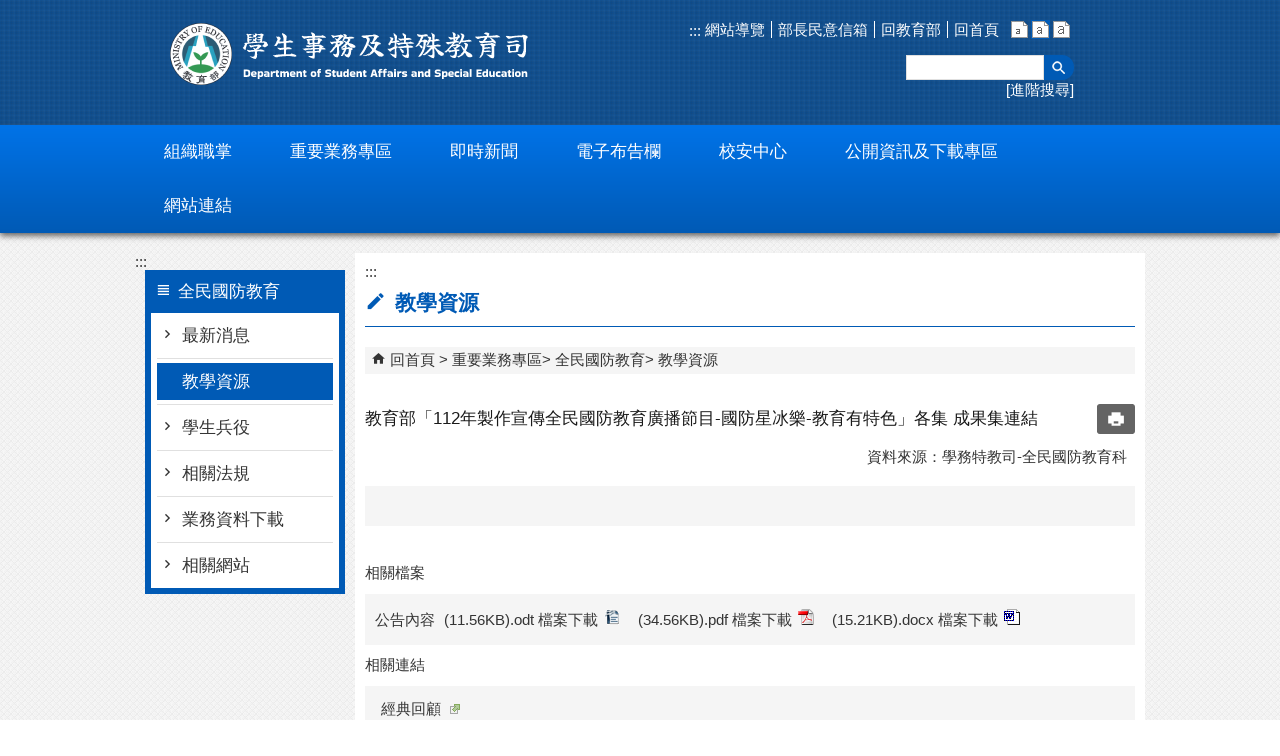

--- FILE ---
content_type: text/html; charset=utf-8
request_url: https://depart.moe.edu.tw/ed2800/News_Content.aspx?n=3B30B5E9234E34BF&sms=CAD059DB95B04C71&s=9D8A93CEC49B1DA0
body_size: 60593
content:


<!DOCTYPE html>
<html id="FormHtml" xmlns="http://www.w3.org/1999/xhtml" lang="zh-Hant-tw">
<head id="Head1"><script>var CCMS_LanguageSN=1;</script><link rel="shortcut icon" href="https://www.edu.tw/favicon.ico" /><link rel="bookmark" href="https://www.edu.tw/favicon.ico" />

























<title>
	教育部「112年製作宣傳全民國防教育廣播節目-國防星冰樂-教育有特色」各集 成果集連結
</title><meta charset="utf-8" /><meta http-equiv="X-UA-Compatible" content="IE=edge" /><meta name="viewport" content="width=device-width, initial-scale=1" /><meta name="DC.Title" content="" /><meta name="DC.Subject" content="" /><meta name="DC.Creator" content="" /><meta name="DC.Publisher" content="" /><meta name="DC.Date" content="2025/02/12" /><meta name="DC.Type" content="" /><meta name="DC.Identifier" content="" /><meta name="DC.Description" content="" /><meta name="DC.Contributor" content="" /><meta name="DC.Format" content="" /><meta name="DC.Relation" content="" /><meta name="DC.Source" content="" /><meta name="DC.Language" content="" /><meta name="DC.Coverage.t.min" content="2022/09/27" /><meta name="DC.Coverage.t.max" content="2024/09/27" /><meta name="DC.Rights" content="" /><meta name="DC.CategoryTheme" content="" /><meta name="DC.CategoryCake" content="" /><meta name="DC.CategoryService" content="" /><meta name="DC.Keywords" content="aaa,11,教育" /><meta property="og:title" content="學生事務及特殊教育司" /><meta property="og:description" content="學生事務及特殊教育司" /><meta property="og:type" content="article" /><meta property="og:url" content="https://depart.moe.edu.tw/ed2800/News_Content.aspx?n=3B30B5E9234E34BF&sms=CAD059DB95B04C71&s=9D8A93CEC49B1DA0&Create=1" /><meta property="og:site_name" content="學生事務及特殊教育司" /><meta property="og:image" content="https://www.edu.tw/images/logo.png" /><link href="https://depart.moe.edu.tw/ED2800/css/index.css" rel="stylesheet" type="text/css" /><link href="https://depart.moe.edu.tw/ED2800/css/detail.css?1150121011815" rel="stylesheet" type="text/css" id="likCss"  /><link href="https://depart.moe.edu.tw/ED2800/css/sys_detail.css" rel="stylesheet" type="text/css" id="litcss_sys_index"  /><!-- 月曆元件載入開始 --> 
<!-- 月曆元件載入結束 --> 
<link href="https://depart.moe.edu.tw/Scripts/fancybox/jquery.fancybox.css" rel="stylesheet" type="text/css" /> 
<link href="https://depart.moe.edu.tw/Scripts/fancybox/jquery.fancybox-thumbs.css" rel="stylesheet" type="text/css" /> 
<script  src='https://depart.moe.edu.tw/Scripts/jquery.min.js'></script>
<script  src='https://depart.moe.edu.tw/Scripts/jquery.lazy.min.js'></script>
<script  src='https://depart.moe.edu.tw/Scripts/jquery.lazy.plugins.min.js'></script>
<script  src='https://depart.moe.edu.tw/Scripts/oka_model.js'></script>
<script  src='https://depart.moe.edu.tw/Scripts/jquery.cycle2.min.js'></script>
<script  src='https://depart.moe.edu.tw/Scripts/jquery.cycle2.carousel.min.js'></script>
<script type='text/javascript' src='https://depart.moe.edu.tw/Scripts/jquery.cookie.js'></script> 
<script type='text/javascript' src='https://depart.moe.edu.tw/Scripts/supersized.core.3.2.1.min.js'></script> 
<script type='text/javascript' src='https://depart.moe.edu.tw/Scripts/jquery.blockUI.js'></script> 
<script type='text/javascript' src='https://depart.moe.edu.tw/Scripts/jquery.nav.js'></script> 
<script type='text/javascript' src='https://depart.moe.edu.tw/Scripts/fancybox/lib/jquery.mousewheel-3.0.6.pack.js'></script> 
<script type='text/javascript' src='https://depart.moe.edu.tw/Scripts/fancybox/jquery.fancybox.js?v=20250320'></script> 
<script type='text/javascript' src='https://depart.moe.edu.tw/Scripts/fancybox/jquery.fancybox-thumbs.js'></script> 
<script type='text/javascript' src='https://depart.moe.edu.tw/Scripts/jquery.mmenu.min.js?v=1140208'></script> 
<script type='text/javascript' src='https://depart.moe.edu.tw/Scripts/jquery.nav.js'></script> 
<script type='text/javascript' src='https://depart.moe.edu.tw/Scripts/WWWEdit.js'></script> 
<!-- 月曆元件載入開始 --> 
<link href="https://depart.moe.edu.tw/Scripts/JSCal2-1.9/src/css/win2k/calendar-win2k-1.css" rel="stylesheet" type="text/css" /> 
<script src="https://depart.moe.edu.tw/Scripts/JSCal2-1.9/src/js/jquery.dynDateTimeMinGo.js" type="text/javascript"></script> 
<script src="https://depart.moe.edu.tw/Scripts/JSCal2-1.9/src/js/lang/calendar-big5.js" type="text/javascript"></script> 
<!-- 月曆元件載入結束 --> 
<script type='text/javascript' src='https://depart.moe.edu.tw/Scripts/respond.min.js'></script> 
<script type='text/javascript' src='https://depart.moe.edu.tw/Scripts/fu_Accessibility.js'></script> 
<script type='text/javascript' src='https://depart.moe.edu.tw/Scripts/purify.min.js'></script> 
<!--GA--><script>(function(i,s,o,g,r,a,m){i['GoogleAnalyticsObject']=r;i[r]=i[r]||function(){ (i[r].q=i[r].q||[]).push(arguments)},i[r].l=1*new Date();a=s.createElement(o), m=s.getElementsByTagName(o)[0];a.async=1;a.src=g;m.parentNode.insertBefore(a,m) })(window,document,'script','//www.google-analytics.com/analytics.js','ga'); ga('create', 'UA-60784564-9', 'auto'); ga('send', 'pageview');</script>

<!--FB--><script async defer crossorigin="anonymous" src="https://connect.facebook.net/zh_TW/sdk.js#xfbml=1&version=v11.0" nonce="LVSNOa66"></script>

<!--無障礙、隱單查--><script>$('#btnSearch').attr('role','button'); $('#open').attr('role','button'); $('#close').attr('role','button'); $(document).ready(function(){ $('.news_search, .sitemap').hide() });</script>

<!--修版面--><style>
.banner_slider_model .banner_slider_box .model_ctrl_tools a { height: 68.5%; top: 27.5%; }
.css_tr tr { background-color: #F5F5F5 !important; }
.footer_bg .footer .footer_iconlink ul li.footer_egov a { height: 59px; }
.menubg .menuarea #menu li span a { padding: 10px 26px; }
#mobile-header a { top: -3.5px; }
.page-image { text-align: center; }
.second_menu ul li.second_menu_yes a { color: #FFFF !important; background-color: #005AB5; }
.topbg .toplog .toplink ul li a:hover { background-color: #FFFF; border-radius: 3px; padding: 3px; }
.topbg .toplog .search { right: 71px; }</style>
    <style>
        img {
            border: 0;
        }

        .slider_model {
            overflow: visible !important;
        }
        .for_accessibility a {
            position: absolute;
            top: 10px;
            left: 10px;
            z-index: 99;
            width: 1px;
            height: 1px;
            white-space: nowrap;
            overflow: hidden;
            color: #000;
        }
        .for_accessibility a:focus {
                width: auto;
                height: auto;
                padding: 6px;
                background-color: #fff;
            }
        .for_accessibility div {
            position: absolute;
            width: 2px;
            height: 2px;
            background-color: transparent;
            opacity: .1
        }
        .for_accessibility h1, .for_accessibility h2 {
            visibility: hidden;
            margin: 0;
        }
    </style>
    <script>
        function htmlEncode(value) {
            // 建立一個暫存的div元素，並使用text()將內容存成html編碼文字後再用html()取出
            return $('<div/>').text(value).html().replace(/&/g, '').replace(/>/g, '').replace(/</g, '').replace(/"/g, '').replace(/'/g, '');
        }

        //以下是讓  Checkmarx V9.4.5 HF16 針對 DOMPurify.sanitize 可以 Pass 的 JS Code
        function require(val) {
            if (val === "dompurify") return window.DOMPurify;
            else return {};
        }
        const createDOMPurify = require("dompurify");
        createDOMPurify(window);

        $(document).ready(function () {
            var hdSiteLanguageSN = DOMPurify.sanitize(document.getElementById("hdSiteLanguageSN").value);
            var strHost = DOMPurify.sanitize(window.location.hostname.toString());

            //自動將網頁中地址連到GoogleMap
            $("map").each(function (i) { if (this.innerText != "") $(this).append("<a target=\"_blank\" href=\"http://maps.google.com/maps?q=" + encodeURIComponent(this.innerText) + "\"><img src=\"images/Icons/map.png\" border=\"0\" alt=\"map\" /></a>"); });

            var title = DOMPurify.sanitize($('title').html().trim());
            if (title.indexOf('教育部全球資訊網') > -1) $('#h3title').html('目前頁面為 ' + title.replace('教育部全球資訊網-', ''));
            else $('#h3title').html('目前頁面為 ' + title);

            //附加連結圖示
            $(".content_middle a").each(function () {
                //取副檔名
                extIndex = this.href.lastIndexOf('.');
                var fileName = this.href;
                if (($(this).data('icon') || '') != '') {
                    fileName = $(this).data('icon');
                } else {
                    fileName = fileName.substr(extIndex + 1, fileName.length);
                }
                //var url = window.location.toString();
                var IsPic = this.innerHTML.toLowerCase().indexOf("<img ");
                if (IsPic == -1) {
                    //相關連結模組
                    if (this.href.toLowerCase().indexOf("hitcount") != -1) {
                        switch (fileName) {
                            case "rar":
                                $(this).append("<img src='images/Icons/rar.gif' alt='rar'  />");
                                break;
                            case "zip":
                                $(this).append("<img src='images/Icons/rar.gif' alt='zip'  />");
                                break;
                            case "doc":
                                $(this).append("<img src='images/Icons/doc.gif' alt='doc'  />");
                                break;
                            case "docx":
                                $(this).append("<img src='images/Icons/doc.gif' alt='docx'  />");
                                break;
                            case "xls":
                                $(this).append("<img src='images/Icons/exl.gif' alt='xls'  />");
                                break;
                            case "xlsx":
                                $(this).append("<img src='images/Icons/exl.gif' alt='xlsx'  />");
                                break;
                            case "ppt":
                                $(this).append("<img src='images/Icons/i_ppt.gif' alt='ppt'  />");
                                break;
                            case "pptx":
                                $(this).append("<img src='images/Icons/i_pptx.gif' alt='pptx'  />");
                                break;
                            case "pdf":
                                $(this).append("<img src='images/Icons/pdf.gif' alt='pdf'  />");
                                break;
                            case "txt":
                                $(this).append("<img src='images/Icons/txt.gif' alt='txt'  />");
                                break;
                            case "map":
                                $(this).append("<img src='images/Icons/map.png' alt='map'  />");
                                break;
                            case "odp":
                                $(this).append("<img src='images/Icons/odp.gif' alt='odp'  />");
                                break;
                            case "ods":
                                $(this).append("<img src='images/Icons/ods.gif' alt='ods'  />");
                                break;
                            case "odt":
                                $(this).append("<img src='images/Icons/odt.gif' alt='odt'  />");
                                break;
                            default:
                                if (this.href.toLowerCase().indexOf("o=1") != -1) {
                                    //alert("out link");
                                    if (hdSiteLanguageSN == "1") {
                                        $(this).append("<img src='images/Icons/link.gif' alt='另開新視窗'  />");
                                    }
                                    else if (hdSiteLanguageSN == "3") {
                                        $(this).append("<img src='images/Icons/link.gif' alt='Ouvrir dans une nouvelle fenêtre'  />");
                                    }
                                    else if (hdSiteLanguageSN == "4") {
                                        $(this).append("<img src='images/Icons/link.gif' alt='Mở cửa sổ mới'  />");
                                    }
                                    else {
                                        $(this).append("<img src='images/Icons/link.gif' alt='OpensinNewWindow'  />");
                                    }
                                }
                                break;
                        }
                    }
                    //先判斷本身有沒有帶預設圖再判斷不是自己網域內且是http:開頭
                    if (this.href.indexOf("" + strHost + "") == -1 && ((this.href.indexOf("http:") != -1) || (this.href.indexOf("https:") != -1)) && location.href.toLowerCase().indexOf("Video.aspx") == -1 && location.href.toLowerCase().indexOf("video.aspx") == -1 && location.href.toLowerCase().indexOf("video_content.aspx") == -1 && location.href.toLowerCase().indexOf("Video_Content.aspx") == -1) {
                        switch (fileName) {
                            case "rar":
                                $(this).append("<img src='images/Icons/rar.gif' alt='rar'  />");
                                break;
                            case "zip":
                                $(this).append("<img src='images/Icons/rar.gif' alt='zip'  />");
                                break;
                            case "doc":
                                $(this).append("<img src='images/Icons/doc.gif' alt='doc'  />");
                                break;
                            case "docx":
                                $(this).append("<img src='images/Icons/doc.gif' alt='docx'  />");
                                break;
                            case "xls":
                                $(this).append("<img src='images/Icons/exl.gif' alt='xls'  />");
                                break;
                            case "xlsx":
                                $(this).append("<img src='images/Icons/exl.gif' alt='xlsx'  />");
                                break;
                            case "ppt":
                                $(this).append("<img src='images/Icons/i_ppt.gif' alt='ppt'  />");
                                break;
                            case "pptx":
                                $(this).append("<img src='images/Icons/i_pptx.gif' alt='pptx'  />");
                                break;
                            case "pdf":
                                $(this).append("<img src='images/Icons/pdf.gif' alt='pdf'  />");
                                break;
                            case "txt":
                                $(this).append("<img src='images/Icons/txt.gif' alt='txt'  />");
                                break;
                            case "map":
                                $(this).append("<img src='images/Icons/map.png' alt='map'  />");
                                break;
                            case "odp":
                                $(this).append("<img src='images/Icons/odp.gif' alt='odp'  />");
                                break;
                            case "ods":
                                $(this).append("<img src='images/Icons/ods.gif' alt='ods'  />");
                                break;
                            case "odt":
                                $(this).append("<img src='images/Icons/odt.gif' alt='odt'  />");
                                break;
                            default:
                                if (hdSiteLanguageSN == "1") {
                                    $(this).append("<img src='images/Icons/link.gif' alt='另開新視窗'  />");
                                }
                                else if (hdSiteLanguageSN == "3") {
                                    $(this).append("<img src='images/Icons/link.gif' alt='Ouvrir dans une nouvelle fenêtre'  />");
                                }
                                else if (hdSiteLanguageSN == "4") {
                                    $(this).append("<img src='images/Icons/link.gif' alt='Mở cửa sổ mới'  />");
                                }
                                else {
                                    $(this).append("<img src='images/Icons/link.gif' alt='OpensinNewWindow'  />");
                                }
                                break;
                        }
                    }
                    else if (location.href.toLowerCase().indexOf("news.aspx") > -1) {
                        fileName = $(this).text().replace('.','');
                        switch (fileName) {
                            case "rar":
                                $(this).append("<img src='images/Icons/rar.gif' alt='rar'  />");
                                break;
                            case "zip":
                                $(this).append("<img src='images/Icons/rar.gif' alt='zip'  />");
                                break;
                            case "doc":
                                $(this).append("<img src='images/Icons/doc.gif' alt='doc'  />");
                                break;
                            case "docx":
                                $(this).append("<img src='images/Icons/doc.gif' alt='docx'  />");
                                break;
                            case "xls":
                                $(this).append("<img src='images/Icons/exl.gif' alt='xls'  />");
                                break;
                            case "xlsx":
                                $(this).append("<img src='images/Icons/exl.gif' alt='xlsx'  />");
                                break;
                            case "ppt":
                                $(this).append("<img src='images/Icons/i_ppt.gif' alt='ppt'  />");
                                break;
                            case "pptx":
                                $(this).append("<img src='images/Icons/i_pptx.gif' alt='pptx'  />");
                                break;
                            case "pdf":
                                $(this).append("<img src='images/Icons/pdf.gif' alt='pdf'  />");
                                break;
                            case "txt":
                                $(this).append("<img src='images/Icons/txt.gif' alt='txt'  />");
                                break;
                            case "htm":
                                if (this.href.toString().indexOf("eBook") != -1) {
                                    $(this).append("<img src='images/Icons/ebook.png' alt='htm'  />");
                                }
                                break;
                            case "map":
                                $(this).append("<img src='images/Icons/map.png' alt='map'  />");
                                break;
                            case "odp":
                                $(this).append("<img src='images/Icons/odp.gif' alt='odp'  />");
                                break;
                            case "ods":
                                $(this).append("<img src='images/Icons/ods.gif' alt='ods'  />");
                                break;
                            case "odt":
                                $(this).append("<img src='images/Icons/odt.gif' alt='odt'  />");
                                break;
                            default:
                                //$(this).append("<img src='images/Icons/other.jpg' alt=''  />");
                                break;
                        }
                    }
                    else {
                        switch (fileName) {
                            case "rar":
                                $(this).append("<img src='images/Icons/rar.gif' alt='rar'  />");
                                break;
                            case "zip":
                                $(this).append("<img src='images/Icons/rar.gif' alt='zip'  />");
                                break;
                            case "doc":
                                $(this).append("<img src='images/Icons/doc.gif' alt='doc'  />");
                                break;
                            case "docx":
                                $(this).append("<img src='images/Icons/doc.gif' alt='docx'  />");
                                break;
                            case "xls":
                                $(this).append("<img src='images/Icons/exl.gif' alt='xls'  />");
                                break;
                            case "xlsx":
                                $(this).append("<img src='images/Icons/exl.gif' alt='xlsx'  />");
                                break;
                            case "ppt":
                                $(this).append("<img src='images/Icons/i_ppt.gif' alt='ppt'  />");
                                break;
                            case "pptx":
                                $(this).append("<img src='images/Icons/i_pptx.gif' alt='pptx'  />");
                                break;
                            case "pdf":
                                $(this).append("<img src='images/Icons/pdf.gif' alt='pdf'  />");
                                break;
                            case "txt":
                                $(this).append("<img src='images/Icons/txt.gif' alt='txt'  />");
                                break;
                            case "htm":
                                if (this.href.toString().indexOf("eBook") != -1) {
                                    $(this).append("<img src='images/Icons/ebook.png' alt='htm'  />");
                                }
                                break;
                            case "map":
                                $(this).append("<img src='images/Icons/map.png' alt='map'  />");
                                break;
                            case "odp":
                                $(this).append("<img src='images/Icons/odp.gif' alt='odp'  />");
                                break;
                            case "ods":
                                $(this).append("<img src='images/Icons/ods.gif' alt='ods'  />");
                                break;
                            case "odt":
                                $(this).append("<img src='images/Icons/odt.gif' alt='odt'  />");
                                break;
                            default:
                                //$(this).append("<img src='images/Icons/other.jpg' alt=''  />");
                                break;
                        }
                    }
                }
            });
        });
    </script>
    <script src="https://www.edu.tw/Scripts/is-fixed.js"></script>
    
</head>
<body class="sys-root">
    <form method="post" action="./News_Content.aspx?n=3B30B5E9234E34BF&amp;sms=CAD059DB95B04C71&amp;s=9D8A93CEC49B1DA0&amp;Create=1" id="form1">
<div class="aspNetHidden">
<input type="hidden" name="ToolkitScriptManager1_HiddenField" id="ToolkitScriptManager1_HiddenField" value="" />
<input type="hidden" name="__EVENTTARGET" id="__EVENTTARGET" value="" />
<input type="hidden" name="__EVENTARGUMENT" id="__EVENTARGUMENT" value="" />
<input type="hidden" name="__VIEWSTATE" id="__VIEWSTATE" value="mA3yd/DWm1QAjzWjfKNPq2P6ZHholsfWcr5QxL7ncD45NTDSMYIv3h5tEChh+xFBy6L1gKs0rfV7xckD4tsW6ZDju2YVCI0M3edYn6BM5VQlfJ1sERbRoCBAY2UlJ5+W+CsYH8n51ceI8gqq5KtKfhir7h8je/V2/ZJXcVFjoA+O3KCafLZKYMcgnjU4T0Eb3Z4xgJWvUrSEtHkPWmsUmc34H2r3yPWSVcoc4kJghS684WnQ0m0vIidhvmiJxrkUap6mMU29HpSZ8TUPutAIWfaQCDOIdUln4NdyQaRPfF8j0tDQVaKgqhJG18WWngeTK74e39ZplFbtzqHD/i3m79LkK8/SYVkTZdFSp02slV7BuF41s0AAVmOOl8Z4QqO5WEhmJAJPD0PjZTeDq15beVlq5eLngIpMvbXw8rHDS7BhIJ+lV+SfK2Ok6MZ+GcILahwWH8EQg5fquPXvk90KcsXVHO44dQfw33clZOupFliuvFBZPl8GRDe6DP+h09bhrG/h+SHnp08cAY29ccd68JRoT/023TEOs7M4nLaR0ByZ1cEgWFM6xpNgmdTgMHQ8nJidsscZEdtRAcATqeSD/XoDHaBBkP1Pcv8rtZxcPsHmBK1PHwbhAgWM3e80KaXsrhi7Xj6SrTq8jRxH0hstPiN+TIt77zLTeT3lr6iGorsssznGz49/fc1d1gkC2SkNBCnEUDfRjYm1WR0renAE/65VkVnSC27ll4IugiyIubHDHqxvRz9Dn0mbGXzl2eBPq20uMPMMjeE9rfKQqe9GHlkfvuNp/1t+7B8hdMAkZprwk/gNs02vApePLdcgTDCg68EEnsU3r8dpPJfsBcncbUEukCgjnBddDKLLVXQhAGgZm8Hc7suljir1Ww7DSRVP0D8v9F0c+L40w5I22JPCq+4xs5YUT4Jth9e+ZegfpDIQ8+hmwuP8k/[base64]/NX1vbE3ww6VgOu+tK4DIIxGQc6SQgHbWX5xGqZ04n3puEpcXt4ASbWTyzua4CwJSR57USx8Ask+zEGATfKk2QSZy8uJc4j+k7wdpTmpfYlQl6phOOiSaYPzb7jDJG211C0B+K4wgUaOwd/3Gn/Cpms29UKLjGbHmE16Ry/rrYOVBGVzg+XmV4rU1LQ++b6Sq3i2Xe97g6lcZzB5Fbo3X3NVSkHIutod5FtcpTfQVXubvFHSRxCMo9vh4ig4uw139TzNvN4oCQ39R+gJaPu3iS07TLymnk6hthZff5M2l/6HMFW6oJOZk1JePF5LFiOlxD00WOUgmkSFZ/BCOiL219oXl8lb1WC6SmahC9FSbKGGYQ/TGq4OU4YnIm6rp68AOGKeLaQjBp/IlzBEEKlFg4ogf+QjsEMbDstoOEw7hdQ3pxzpzXh7wm0+Q5GkyatqW/Ty+xKfIRv7xCcT8xKldT2cvaybOBN5Fdtg9oSoRCdKcbaoD/5t4eteeQuODhA8HvJcK0fU7rTxsWRwhAJTKY2clpQMCQ3kkAcjcA805uSpkCJQCjWcyADtML+2OUxgvDgbnFrd9NL+6+OOcFJes47lYHi77SWRUXgeAfCpASYcUaz+8MoxI4NE71PlGQskS5ahZec4Mr9yCZIXDM13Owoa5qm6Yc637zS3qURhH/kh5KF9qxRS/cbCz+1BP/nhI627LRsCedC9NkeMd0bf72YReQz1tCxXj61/5qggZx2NOUlvH6orHwdWGDQsDqCTeJ37b5ntNkF+fAwT0G6JEp11AMs+xXlvyzyKVT396NhCpUwtBXNVoypo+BL/ZFX/Y4bQMeMz7+p4JYCGnk9cCT/gmEIcnwA7N7Wzp/Do0gBnSDrK7BGkbEIiPb2RxNDTPEI1515ClY331746g1MWHQgdooqSmSnhlfRDdaPbk3AbFqfjUXh0YVhLz1CPGqDDpx7iz8U6V97FjyPYC8kC65orWTV+92s33MpwaKUV3cYJBufkjeII788+au9R4hWimwjTGQ9xzNY0+UTbdIm/WCsVtv0gyvjFW3dQHv03sQeLv1NRTsiYO2seggtenGFb3hOdKrWLfa2TNFgE3xYe/mJ0jZUo41dWRFkSPCA+//IOOmnlnz+ZII5AGctCITHeCZU6hh7MLtFYvv/72OYwsC3lHU+x4/El0aLSzN/WP9cjtTfELXwsnyLBpbMANoqSDUmfBUHNQzb2+pMYAVuniPhiz8nGRhlHD1Z07fYyDAl+jbX3RRcqDDlTmhycCmlk04Uv1zFaJHBzh/TLsqn+bjfFVDoWjBb6hQOwf2Cd60DPufxfWtwjlbl2oE8QGjNGJq/0l+nBvyRgN/6PXpTXw9CTpLreyRUuB/iD9YnnDGcKwrXeUNnD5K8V3FVXnoNCMQfA02R5fYyD9AMaL38jgMs/lqYk1j6ukIpGzeeg+CufhbU4dkN+SE1azIUsaO+6o7FPBKnUPbSqkYrasf6B+3YUDkWhYfdtHIRjWvj9o4TyFoFJK5eU0VfG/HvDcSSEFNxYSSoY/BuXpaHGxlpKxn924TuekJnmZj4B2CBsGb3dnPKDDTXveUXgnP/ZGqG1AQyvzqE1vYdzE3rb/6TLea4tIj2sFzUIthFOxS4JPjN3iOOutNXCT25kyzI/F/YNLjQnFJ0N3BU+uAfjM4Nh/jU6KHDQRWSIeDbLdgv+obzTK+u4oO0WgIkoDzp2fJepzjUagr9SXOJsBV+UTUsO+JlfPk+Tg/l1kMI6rVB+HjTosTzJQzf6wQ0MOTuN0+T44D6Z6hIKMUq92JuUXTg1ughzzoiVDs+5e/xARvLOnW/4QjIMrYZui6mI2zHCVh6HN6mRKVZR2VL1cGnbAbeGOfnSUo8680frsbcFchNB9GqZ5mZ/YXNpRxdnHf9RuKKN2O5uvAmXiFyyH2KMVGLJZGE7HxbXgpfBZ3TxKqyCIPTJWq2vcbIfgrSM4fyn8EZJRUhi0afzF9+pI9+aiKoq2PHN0Yh/k/8wqSVXeMf+jMX3RUgSZ99wC+WHDAGOPfFdVohiNZaep+hHnVNd9DzKNb0zlPb+WZh+/A9YmOvWYYHzjfbGtjq8R4BOfujitqqouqrzboE30n2XGQervtlaQrEUio1qVr+D9nFfZIOFJINB6Kz8gF0dfHIZ4/kQeSvc1+I17tNeVg+IZv2HFM0ZPYqavo8uAZa8mkBxOPZtManio3omgVNiCyirGTt6fD9TXqytBlkSmO+r9tUHQtlgEpizXmHRiNY/1xfhSTLwYfKmpj/WsytCwB45FZefL2Z/[base64]/9cZLheI+/[base64]/eUy83qRaNK/P86wqrjxBU31VfJVTIjEhOJNCYxg2sMeMNOaTdV66dWvhSQdnpdMYs/QhxQtBwzZo6DAJ93ItCpwye0kA4G6zgVCHTQDB2GTHdwqFiVaEQOCp/is3m5U/1crQXpm13fSo4U5zy6Hnaw0FL8oy9914YnqOiWifkOc3EZC8uPcEn1MiL4FOwuAAQbP8FsqI2uFiKpz4xVQ7qGKojoA3URHccClLRhGQRTnJyYiwWLDED08Njhnk9OYmjohpkl5bVoAJ1YRqJRbRd99W84joDkQS2//WkiRSPS05U95fAp7rPT2GY9f7Uuzs9eratMC+CfNTCkWowpWE/5Tk+lNDChv6+hGiwilbH2YoQAssK2Zr9ydPvgZ20oaS6jvd2M7HUHaBb91gtkec0IMNKs/V5ZUZHsX8gFdjXSngHH5ExaMtF8aH0sHvzpSbSh9ZF7XDj2OLEUXxnOmQv9tzUvw/191jKsXD8LnMeVlDkf/GAswJpKCZTRnqNTaHRQpRfXIgUlX8FNxYBKyTnzD5ITEvNkpJ1Op+Jeqt4MIQoux6umsVKqO+140j0K/WYe9vENEGkIA9CopNKg/YyQOT/if52vCb7h0m9qk/lWAgF8NV/wd28V+MYPXa5BpWl4GBQtPBwzOSBxQ1P6FBqwD7Qjj8eUyExK3n3jaGuyRuwEQpYQSindiZayZpxDE8Arr4cke+WROuWXwcaMbJbb9ofLs9+uMN2FVt7jQXiQuLMxrPUSedoIaqf88UFq/vy6Bc6+AgxoAUD+Wqs8GBQFgmVwQ3+zKsr0B5tbxz3BUrtDwVd7K7lVm97OcF7MdwyTv/Tc6BMXat9uVWkClT3wAFhrj2YEbKTDgZHH9o2dnqzllFENz5P4URB8mLrcg9S96ZHWY4T1C2nTb1EWUaAWrxYTv7arl22g0ic6csQHCgx/XHZXGxlkdMtD054xgNntazLe5HkCrmjB9zHqGfvPxkHKGnXF4lH0tVEbNV7tXH2QPAmmqfgaoNT0QU38lWH9pDn3Cr5CkEIV8gDcMdfXI9e0EnBxIn3FFhABhB5wZGfyRXUEqEwP692MgCTnz4nvNX4znjgHRDUw3X7cp1zlYT+WZLv5fK5/[base64]/[base64]/m4hsaTlBjGDNs1S6yshn0ORihk2Z6/5JDutB6z0DYDu4f6Ag+Uu2brT3auA8nQqgEf/NNzi1fxMReLrQ5j7KC+HFqvmsIOpUzWp61bKjHa6OueRPYoRX9+Qncql+m0PZwVbHL6p0fJLMAEL2XPZRKonDSi6cqPPhj6Dnkv8TzuzX2d5Rl7QiP2vuWmdc3LykRCPBIHnVzokxrVCAmffwJ97R8FEYi/CtPIBB8z101G2hdTnAg/t8S3IasUWlqSgCti7/5IC0uvBlj/BvwBnaVRTzfM6MwoyOtZIL8PMbJQBo4JfUZUwKrpxaVVGxHCBS04ZyGpwr9qwxsIC2fdALMnKk8/GBx9u2MyrsKG6mgOPWK2Ytf5eNp5ifHUwZZpbGVuZhVs9S65bWPe7pUE2gem4YQ2xpFuv+yb5lc5EEnNgZPfn4w+Mq1B/htLkc6VLByMXuZEgbE+rlEkVZ6O1eVtvFH0XaQOSlHbO7KyLUAVBUeSY34qbFIiR1ub5Cb2/MMwG05UgaMBzWOOkfAtjHKcZiAvvv5a0CytFrZ6ib4XiC+x26zPhzDcJEs8uKYHPShA30kJDdKz20eIps3X5EenxA7xVYAGGIl7rsHnQiBlTPU8exAKC4PhnykUwaD93+2U1XIUl7puh1MXN4+1qkfeP8yT0zWrYMg68VD33PD/SzgqnehtZkxz67LJqzwxm3u+OSfUDqYG2iu/xRvZ4Fz/NRQSkli6cBcta4WCASmv+lWxTYQ/[base64]/RNzGieiLtW2LAADPbYELgCV4UC9YiDfMd706Mi71ZgIWNbtxxphgQwB3bFqEf1+rGMH0maJavGnQedQLQLUq/8rjXAvkz5Aa1QMs334PLWckPRqcWIHF1crH1eLBY3XzdKsPuHebyHO0Bezy5SMtaBUGVeORasem5TEyuQdwQHhiF9T2j+bVvn+5wucIxDKjoyV4TD/Vo7bHmETUd8TkKJR7fBDe8Y3e2E/wvkK7zewdO7cLqe5u641sD0nzsubGrwYLkJ2ojNGMzaeESkBrPC/es/dVFvChBnrJtuJcRPSMqIueV29tzHmyjCA1SrHqT58W/UgNztL3SYddx0ZeJ8Qy+nM1RiDlz79qGz3u8RWoRcp5E9tnUmm4WA1/TH4GvNprnuz+pjcjaGoBcTzw0JajjJgtqWnqwlSjFIDF9rEKGcicrlYzBnGd7ujFGwFwTUJiPJ05PfwiP0GKWU8WDtcVMTBc/jf3ekBZwiL/tXjyX1/vOERMqpFDnSEt/7mbH4FjV/5jn1OF4GFN/6BtTjkpIK/xxSrUhPflmJ2Gragr/Ik7BTMcuJPSotZxCxzoI6+iKHkT4vgAlTLCRuDhuPLHgkC7lXcHXMcer4ZRZs8ocOQEsun9Kjlhva9lT/i3iKxMgRkLE9+WtiLfgxDe/Gh7TUYJLACafrlcXy+Xfvmd2Nq0i/PZp5mjWvRBpWWTpSGv6dj3u5/hiqfdvfOmbxEUdMCwgJ3CTPn8mCRP2N1IuvAjTMRH+AKM5qhOe5TMqsw4YUKoj/fnBcD0XhdObRgEBMGmYOdwn4m9rVhBljnjdFGBXwnf6BGS1rEVpdp/5QuDBpI5gbWT+oMaIv0xyDWV5lN9/0pDi6FRZ5r+1Pj54xmYS38ykKEJlS9UokaDHcJO9pz8o6qkZGftwMlpejojKrmE9ZI0idJCCe2nxsPejKPNh13J+Ago78zftlyCiCNlDljD/BGDla9K02Yr6PrZG7SMNfqhvyvlbJae4uDDbYxEKSyPl0xPliR+IgYrWa2/CW/H2D9mCCoJCNPV6RTqnlnn3zhxkCJnpHrty5a2PSfdqrijZL9dECG4RTRqSj/e74w34jsvb3u3eFP0jkyr0VpP0r60AuiwpkYiD4OPXFxepVI5VKm140+TdHBbXV65WmxQl2BfkXMQUzROUMcogqmrAhOD0p6l5+IRrQqPazwiWeYABzH/84B+JFc5/p7R3f1BOonsuPNCh/PXObhSxnBdKxbDTYjJMImYaLPiJ28f80oSLNHiEL3uTd9kpRlwFU3RdrVnku0lReRvmTjEVJ3x3vDFChH01VfGV/KWDoBq8wKq7aYrCMDjlgUcB77Ttm0AsHMFkWCJym6Mivn7GFNVLhlSgSVPRJiOyVbv4FlTB4GD4pPgrC5NWHRGurLzo+fckBaz+nPaT6eWJ1JI/BMwXQqhi+xirpygp8vdt9SW1NBCCZvG3qffsV2+6cStVRvQZEDmew9nYHiWOlZ3WyRmsuO4gevMRdh+gHu0IY1hJeVhMl0rc8FPJandYwaeJ8JhEJcRGXdBiFbHacpflDWIrpZg0S064sAPVOyJ51GzvYHTdw6LA/2hcUqo6c918CuiOJMLOmo7/r9qM/ACIfUZInVHTrDONqDcYVMM72mx/nhs/1Hgn8b6GiqWcWjtyqs/KoO8ynBy9/pa/XfKOjvUuAC6OJrHjgC7MQ0pBrI3lY/+d4+kEl9lkhLsLhsx3CfU3m0Tl/2K27SOUEyVyKNOuqthDwQ+DQ6n0LCyH+b5lghnwPql4Lbc9SD3vawQITUgqXjc78ekTlo4R7Hb1l1FGxiWhSHNvOJIqsxY/q4oU4dUzMXj7H4IcRxj/j77FF7OTLeuQrrBVF2pWJ+/BQYKwls1dGxWyShurKI00yZYbJD0LuL+6kiFTGZnFKNO3jWPuR+PyNHn/ZpFTlwQDRpGmjT+GJ/RKwJg+5kgXQQnqHqEtDywzGj7JzNcfJaeePeZGu4dhAnTXDUJ+mK2VkjC2tugH4jjZ5OEGgD8ea8oTnJtu0/VjdNN+YHl1Ol3NP1nFZFkO7Q/zVClgOI9lXLWyBVl4DXNnnwW3FcgtKmziJRIV7MhhHkDIZrqtrZ14wliB/0D7TDFuOqrN4UVVGPlzOhDdeXtciq4qIZAaLTU4fkWRuXOZp0rE+Xq//zygnGShgCItfgDt87YkFZfty9ne7oLiV2j8Fr8gQLSGKLgOkVCDagLGBNpLMQ6pNjEj63On6ob/pM4T0Ejs0B200OsaxMHuFjo3QjoWRbVzRYF2v4BxYtweRz8rtJNari/Aw2xFnsz0Agzo1MEruH5HP6KTdxXAK5ImjG4SwCa33xDtT3iCHV/mcwQ8oW/ce+yP4kvgSU2J7bDaYcrYMhFqfCMby2p+7nRnVl5Hb+iJemFtlHYKSHXCgBdR4r0SElaeUASpmslNogeB8DWpSSnvxHOSk58KIKp57ooYEZSYXtJOj8rCLTm2+Tj5UEHKxc4GbKgp/vh03vM6IuloHNgI9Lz0Ug+8nj0mQbFI74YIPqpnWNb98+V+FDS0LolkBGrv5y5HPbkFaasW1AaFiofvpj7/J4QoJJpGUFKV7RyyYBhgebPobBlWAS71d0Lh9SoR95ggzH99dmV9mbeMoD8v7MJuBKDe7tc5ipdiSatY0lExkiy1cegONibalKMh8gQm1zHBiRsCo55VFqrLa3t6rYQTS4kyP6z6UwpYWcZIqh+UR/W7VjC4WFk2yDz8EkZEcAuYi2niG1icewmMYZ8UZzigTMeeOC8oyGIGtm+75T4MOll4/U74MKtNXEYBKMku9ZzsgXQ90gEr80hnFJYjuu2x7Hrh50zpiSCkCP/ZTyxu22hm0zaWizRGZCOyPJdIyuV0Xt5wTSeTamsR97tF7R1r8mB5p8dfQP49JqpQY91GrVIOVIZ+4ZO1U/w3wYy+D1LUoNpywz0lYanZeTQLTsWnz6wZOGSK0v3MvuVHk0boq9dSZ3f6c2pb4XcbbQCYARuglEQNCv0Sz1LmhISAwHQL4F5nquefoq/P3vAJ5+FDhjP1MKzOFU62zJ+kwkHc18bzuPjWknWM3nM0YiqtBCb3IPw2FqUgSrj4hA8KsGCi63KPYWXD4h/g0VS9IVjCj6HArD61fJ9b/W1O6+nP2OkCxH4KlAKAfS6hoVIDYsNel3EQVW/vFvqnaSOxQijw2hCp8nopCPOWgiOSVG4Pskyt8WzfwyeT8ANG2/Mc1USHUYBtF0vuVjN91qhDF+463denb3cDt4zBQ28Fcrnmb8jf6PtMUun+7XMm95SGOX+EE1tIaIjR6OiRsbaiSNKkSV4O9oU/LCjxvrrjgmlcMKlCGy958KSHzGBjISwh1lgNKVTwACQaJiejK7L2E2r1lqa8ykBucEtuAmIuFke5h81OCR5Sx1JmVgMF8cM3eqZ8ge5rBizPmGXh96Ud2B4zCRdtD4JPqeXRmoFU/0S1eS1m6Ob4i4Dojum28Hzc88A7KXl8nuhMoTVVd8gFSByCZje8D4XP9rIgHP+frRv7H1C+EhHXiLmkNWmzyAYUK2z0TqimzJ1KxlfVRmK7gH+qYDN9I+x50mVqdm0XAvvvcccJB/eRe+fbzTzh4SruPrQ/heuNMGgrLbeT8XFnKvEv3HKTt9IswUBxSHsuyQMUY4LMpnmf9y0QPKi/ywcCvdDKY9TzXHj89kMLpcLekgBqra60NmzwRyNp3uiFISPsbBKVi9iuSD6G+LnPDgfw/dBBx0LU0dUJpUsvLq4IrfaUwqz5qCcf3JuwMzNzoQs+4N06xPlSSOdj/4CMlEdZdWB4Gs6Pr/WyiISA2RCy6kHj826XD24U4STq3hUNOOaghQFD0lF6YFnVRoyeMdADzqF/wU+lqmKuBKkSFXAxM/Z6Dl9c51MEUsLSJBj2EEi/[base64]/8z7hk4DV2dtcL2gcLt1sF9F7sGRov9QnS5rUMUZzLGOTXmOfSprDMTNXlqgfEdngL1ZZwSZCBITs8aZNPmTMZQvuJDmDQw5f4JDyxX/Bo+37HAQ5gJDWpAZ/v8J+zAqRNx/b4PWnkLEuZkwwA0YY83ZKiy6EQLqNo8mKF94L+C02cDoKTl2t1HWY2ime9RSh0kMD7MpOn66GJOTbBgIW/x+2HigoT+rvzw2DH17VP5/sWpaLpY58y0ZBR7TXnCaHiwfRYJQ0fmxKWeb49Y0BCTpozi1jvBnvQ74mOPXbqty8bMYiWDlbNaoy2ShgIQl3MDr18MAwTNy/3h4OSEiL5WsMnAVzzWLU9ILmZHUu0l4UepNUJ3GfjpezT1LgzmmJ+lh4NVDrzNXjmN4Q8maTo778DKzXzKRDDomtCMJHO/vxJJTh19s5MjyqvZiz3AFlrx3QIkzEY5/XVCZS45yPG28F33pZYboYwkstGyn8eBHK+PdCxaq9t+ZwQ46FUhQ9g71cQtMRx4DsinOBIYy7GR/cPpU4So0F10l9Cjg+T7BIZfZ+3ncm/02QyVqmeV/Qhidls/6OK4HCyT2vVk/EqqWjF88tHfpDF1eJ22xZNkmHtGJF0LwEGmtmCvxdIu73Kh9IzXViybyzpqLmwvOIGIBVUX1nEWIjVAZJm4bXGK2lf48+vlMZPvk1mr9r1LOsu0/Q9NteP2v57ApoWO3ubW65SS4vyRq+Okq/rG2PWEKb2j3jvjK//qquI3e0XgSWdhDs5M1v4I+MXeWvVv0o1M3XxjKIf7cF7vU7XTgaWMT8YZTGwaRJxi+Uc9Ybd949buI2BRMlLOlL9Jx4zN6o1tC3lB1Hgq//OgzXAsmIU6S31nrlsMPGlNv8bHf381FxZelm1r9V8VuPFTfcTnKN6isYIo7vqE2w2QdS9/BoyzrepmuKTaxe6hhoY40GoSggUowC3mBl+1gQFVhtQF7Lh8k7VxaA9CEVcVrNlwnRY+v8lXnvh353mfspk5UB82EHChTWvjW4OKAAu5mfDTQalGFWNN53fLMpMD/[base64]/G/u7V3Tcx4unT4+ZUTeFxIDs+77lORWeCQddXZEoiLC+7ya9Ut1tpsgKftyod/W0EHkIKfXItsn0Daz0GEq4wzB1ZmvcMnlYYNo/6t/Hhh/0k7+poTzwWcaGrWfznpgoHnqnCBEmNLv6esMX+VzTy/rq25OuhYEs4RlwtWM5DLbgl9QJSBaSHxoVAyBHN34UJNW4OrDhiH549ItdtLNMHVHz0i8bnskm1yQ7lbdHfI1frXSYr4pfg1OJmFlGmr4mniwzHpSFFzOXI3elBVGwZemWdMfAf2j53gTlYv/pptptAQOykqVI8Di+O2L/rijW6Rb3s852Y7tQ4IRUAn2VMRT5OW6U+Cwdg7OyxTJGtHIadF1VG9YtijjqXRVQQyI+pHp3yep+yFGGN5XY0iYe+sod4rIGyNXXZhPR2B3/Rbf0YPK+4r/JCTQh34ddzX/86oSX1SuMcwp/G4VKyIWtS9nkpXVp7Hd70RteKgq8jZQ3uZMLkyoSbUyoMZ7ncUjzqJHSkjE6fEcxZg13mgXopBdj64MUEIj9p2X0pS3BZzWufbcYPMBmv35dopT3MRB3ejZtPofq0lzAP622X+L/b930Q3dOtq92o5HmozUYO3I1OAq5BX0tJ1EtQfQHDRdtlsy5C3HqMyNoDJnyGhlX4RBwL5lduer/kUpnE0iR09Nms+0Ic3kEIo7ElM/xTc2uai67YyzFQ4qmBOScQaRibl2fRyaQHZeSWoDlyz5fOV0E/HxDh//dL1lmVodhkYoOdJfGm70Vd1C5519GPJR0/ktElHP6CD47maRyin61SJQ4F7ZwO+5co+GsHDcP0t8y2ZXyO+zecQiLAyMw/smFKL3WjC4lUz4djuGKYoXs99QdQXbj5CyndBMY/B64FxD06S5hjAzXuWXXq3QRgxVZlEUdGPT2CtXCb56KSGwfR12lKlAxGk4kFweHKuTHV6AS4d0JJ4KEqNPFB0f7UC9IoZON6Ma06nEsjA0c21qiTWJCU+QknV4lFAfG0q/4/Gt2GEdHpHV+xJKqmEDTs05UYItS2De9qWn1CkpEFF9cFOz3m2uMWi3NZ20PZYS+ELEILOX/iEZeJiPHi13TRGzhy0hOOipmYJRk89xxbKh9+KaLHEAlgENc/fPd6QO65HAluQ/BNCuD9JzHNFq398XhDOnQR3IljN5xbbItTVcb7AUJCLrTBmYh8B4r5PD1m2JKzkGKfUSQLALclnzJv2NuP6XG+GXhaRi+gSBBlcUTVfFiKJcrdjLm2yl5aP2VAZwsHcr+weOlvwUrDoQF3e3RaBQXPg/wAcjA6BFoRFogBXe2VHMD9z+GFw2HqjZZOqHTkbJx+w/RG6eYm8bFwaz+ehyHk8fNBT0y8zBKv8j3d4RiSxOnpaygPYY3m9277GWnaJH70bMStfXv5/9Xy2zwEgF4ZgvRDho5VBLtnMWiOFZX+Br3P9u+IlBZrQm/Velv2S4cB31Tv4nLF182/w4HjE/Xz5pkc444uyg8ENZxtREv9UiClIJ1Q+9ZUGGZ+FeZlZ6fn5hJekomMXR41OWedwTz6PPe9PFgvfXXHCb5KhdYCSYbkkTYnmTHMPAVBkChlIsgYhSOWVCx3QUdhzpt40UmaGK16nRAVSinhrxXBRgGXYwdeTRgtIRTigeG0wTT0yQ5/kd+t9kvzlRLK9SOAXpJjjsEArjSTLMlay7vhp3pe9Yw+Ddjb08uyFfMLMFsTo+iTzEGm3Q6Jksix8ZcEKEWwlb0iWXJX7Ds9eT4wBBBq+sSW98fNitHAbp1cx6T6o4GFFM7NlED5xy9LOP4ttfgtj498+dWDNgV5+h//odQ+6EQ70py8i4jXuG6H/AT16pnz8EBdVeHTy3Ff5w+xD2Jph5DOSmk0EXrVWz/UCh/1HRu1nCQkWnt1EKe5kXrB7L26/gybRQ8ZWP0O5UOQ8P5K0bUfZzV+kcaU0r2mj26CxADMAe/WFa8WHNvFsxw64u4piUCp6rQPFjn98NULifgIj5m5xF/a02ZQim6gWuJVuzbsOZs4QlSLHiWJ0u9F5ZSmzEEC7uvWhUSqYxpSCZaDtJ6HP5TguikIM9YjVurmRatLz/WIpscy4zUij8dLfeBzLVYAagRawDX27BdxsQ9ygQS3ffRrxkI8q3FzG/Naew/dmC+IhSUp2rEcfEILwvs1O/nn+73Iohjj4RXcfikucbD5CHrT30ZKORcZTOwN2Cbg4nHRJy2MoAwnLctfVH7Sp39RRphwBeC31s1N3O8vSHu1CN+9O6gWU5z6oyxWoepISwKORXwmJcwmKmuZEcylTQ6k40iW9vOFwyT2zotZWGrlIBcu/4V7iom7FQyI1AJJtDQ1oLF8XqDXWWCw/Ww+M+1uYdqTmL4HBwRyO+LlQFY6p/Wi1WA2OcqUVkruTBfba+OH3DwEVtahX+fattLidlqTLDk2BuVXFzXUQ5ctLYsTs+iXAT/u1gsmP3I3ncDqkR/eiJ6uOwV4s3JDiSM0+asKRsUgpxRgbFcLuTbLwbF6V2zCNLhq23hV7DBhs4AGRQTa/[base64]/aDvDMIrmBjKVyzR0oO2aZGZnrrPYbxsMQUsChiMPXRRBxxrayG5/ze3gf0Zy0Yyp2+CROy1fpI7K4zSlmB4BfBM/iCCcM6Ezi0+9z7L+V5le5MbAtHcclfz+QfL7dgP8stVJ9ZWqrofOjMKAjsk4149RwkTVKgGSovW2AmsT4fBCrsGy4ULGArvbqayIHHMxW/UcXPWI5jFNw/a3oRxr0A4yohrGMpd9YvOwnivbiA1PFiAtt/INZ9lUHsupXETEvSnMWbD+uECUyu4FC5oPZ+trYT+ud5vHcK1JkmMqv/XaFJ/oAjNsRVJAuly7rA5IpXcoQx/crE7ldJBUxuVZesHFNpbQn5udQ9C/jzsUQgUhFl1G76JEO/JH7Opf8S5D4QXlr+q3i5R9O7suPcfvp0FuHXk0/wQG157NrkBCp0d1vRtabMUyG3DbDXq3ypYcvxrkwmpdUI2/j8H61sypTaQACzT1hUMt9ZSU/YNILgTb/OJvWpjvWl/vDKN5e5UsZntAeSZk1TjE2F410qU2hrY9n5W+FoeV6elFIDV0k9MBqfbUhwVchJRdst8eEnHFcCEwlJUpQ9yxDEgndTm9918zmlRXQegDE5EX3KnfvjP6Zh2OPJIwSicWrDswmwzPN559AAFaWdmFV4+1UlmRJXGZAdt2yFFg/kz4i28Wu++HCdTN5bZF4TO4LDVyqaIyanJTLRV8baD17rAYIdcpa2Ltxk+zin3xOPVz0pJ9uZvxSp9M7zlVAOOljcbn/qNfWCfAptmdlmXvGYY89xdVQG7csoFuhH3uJWYNKiICsfLYFiyBqX+DNownuOwfZn9uWUyqeMJjOW0AZLhsDR5/7Q9mnHrIJ7wC/mENNzMLcON+POUwb7sdrirWTooY3bZKd8NyvIAOA0WAq0vfJfzxCYHHXqI5n+CrrqQX9/gJqag1Rmlx0TQ9gx4b5uO1LL3uowZ1ihV9NM33bK4/seFcIvSX0N9v338D9frxbLDqROKYfnh6U3lWqHcJVE/1ClQ8McJ8RGuPhmN6APHGg7Mfmj0qqmIRLNbaEt3iKDP2czjwB9m/AcEZw0izoE42mZ/Q+k7cEwbIqpNabVmDd/xZEel8f2Z6WO3ryiKqmjHzJT651vdrVBi3ijCgliJrHVgj9uIgJQFKA5aZD8XcYesfcrJEfirvKp384DvPaUT5fZhAwxkddG1M18X/0M5zlNpT0r33XjZ0IagkMMtP3gsm8IPYrbLNOLgpi9FiLb+LRiELhkh0g7DkHcAkAi2ZXXi4gxTvtSnA1/Px0P/91naLfuTLQ/Vh4+rXvcvS3SzSV1eMOoKdYPkf9Q2ZwUbOpMtQb1NnZvb+jeiPi1QswfnzShMfDl6Eyjjiyt6uf5OqvrGbFuNw200Xvnqv4EORRXL2TFR2I6g1dBnbbsPHG1CfQm4qxfzIJJe05RDDrN7MsyRB3K1mnOTnRwoR+U7/ZqCQOIS3sjhQnuVHamDmcV6I5FN39EooaC8oLf0OxxC57aoM0Wcgym86l/BaDnUmttuitlrB4QA6r39r5rBKplAezg7G0S0l1AvcdwkRHZm14YpAvtcTHIOXCSKKZ5qcS6gvf5fTXsf5ZM+mF69JLeXJKbPaOl15DU46LDzKPjnPqCg53bB4FxID2yG8+Zo/u8erP8FUBtNqgQC8EBteqyaCx25P9Ljy+laP209cJFWWrXG7W9M50CBAHwiVMP6bO1pLivFuRJ5vOb385hkAIRI2w4pxDTRXVR6ZqRg0373GVQtk+jptOTiBWzmAxECssm5ytfPBjX6iWbkgq+ztgmSxE7xjh15b/vGFv4akKk+k3FuDDrB+Hr3ONq1fCbxkLoUrfIhdYVaX6I1o9KSZG78lzDJI0l7PbFKW41dfwTvbqMYAf9RKy2H+Zju/RdCgzG0iCpIuR4jQ8K+E1ebSk0o+fnTRbods5AS1fosDzu0UtvJ4IjUBqiSI6lglFxS95La2TCbYOKvWy4CkNAZE8xNG2uQpw+Ku4JIO0ExpT+O1RyyrojIGMdHHOV9qsUqjRNcUdGeKgxRL+cZQdvXbawYCdldg57MmvuoN9+GYDEfs8tg8zQ8IUXrwQyOR/+TlvRz+yrFNBzIPAXzxzWOkpN7xHRvjpE9yo1hq0XYSHA0FQqGtgjNK4FnrDKzLkaJkv2BdFGBk26dzNpQ6sV3oJOM7jLFAvDvgsiLFYPP6KJHncxdzDlmmmqn66/Uoxt8X/7sXszvnpUXU0/pHVOC1TPOub85eS+A91Qt5HKsp+8YGOLZZMWABxXdhX2TQrsfHFRNO2H1qKMqB9sNovH0Hmd1TXBh+vRTHHHElLRWIKgoc0MMgRfMy5x8x7vCNy/[base64]/QZNu5eoyfz1CP5lNEcppCP+9TyrFYebNmT50ejHmr881Q75c4U5or1IRiBijyRTr7Rygn1VDmpe91/GKL4EeM3aT7BQNUrODMfGH1yruAvFea7Mh6zsWIvcGzDASwvwQSCAd84yX50n31NjqahcUPbLotlEjFZT3DM6te1R/WBdAswHUMm7259C5GJ5ux/n99r6t2XrM1ra3iIXQ2IHmTUQWwdOTp9Hbl5MTsTc+gGJgOIm94i/hsFfo2QH+OOYv5AJSTCfHaGHeFzBqrhLSgd7J/KbFGDPjifW0WD9ENMqBGpVjaFTYhZd1uQu30V2hCN1RuCi9ta1xcSfHxcYvV4sxKMDaOLqlcrQnhbLaZFbbHk4wkbzIf+5L4MjiAomzIvcIiJWC7qQ2/Zy/un8hekQexuOrSHbeT32buanS/upj8pxgmECgPf6HczGSFnV1/[base64]/g+AE9z2zC5W2uEcyEAna1jtA0PTfJF5lO2iOn9RVfPYYX+FzC7jIrsQE9E7lN8TwqWTFzaC+xPKwOj79pj2amlqS0HlSoG3LSXVH9ixvGphuX78utLhHj5uUROucl14Qy8OBtw26/ocw65ue+4koRqGQvck5y2dSnmyaWhfjvS6buocfdhIRJ7djGlIdPHYwsNrEMqyf/gI4QIaebeNyc3OsKP67zZFRdD4hkuP2Z9Frtbc0EtJnWIdJNTMozWI2toPueboZWqzIYrAiKOB+BVEK/VBx2UvsHPLyVUxfu+TVU3j5k8LiRanekKBOkb/j3FztR4ZCx+hx2ZYK+0s0qxAvIv0jWvFh6M7uaEmYLsQX5UDl3+mUbW3MJ9SaNe7kPClm5V5cmeGeUjO7nj9NxPqElr9TYuBTF3ZsjG1ikb9lkcZoZvXWMVETrQ5O2edKzc9hcvZVGKVrdyiKItMkF1OL8fsKpDIgXrTv/pNUt0/x1V4xtY1134Q/SaLsr2mBtZ3kWAc2qygyS7I/iAylPf4c0IiimmneRAKW5ctKFf9cxtVHQEfdiFOXuTaOBG0iRgQv7N8rjog0YWca1ToCVuvDXe3I6zO5ymGaW0myxGKDHE5aj6ESW/NYY37HJilx0iMJrLnb7pBHBA4NkFOxpAEitr5ZHrhcDLMAlOvHL8YxBW1BE1hQ6WjL/E8T1JmzG0nEApajgOOlqwpV9dLIdSah/W6oIk3iTyn5qygifFh2bNr10rzJahkqka1FUFXlbjVWd8AAJNAG3Bn4xFmxx+KyR14sIselQ0NoUbjqXOFlh2G0AdqJ+N6yj3Pyz58nVDd7DfwToUtqMfZMAMAhgCRY9rckddRvGsmKrrs0iEjenZHMSMXGv9w1WgnYHKYNWZApyR5LIoOoFp1IL0PE5/BBogk3Dq/KF7DXJYnWdpNH9jq2ezGpTDwQkzVZ/KcVlD9/gvH5s28ZGFZRQo8bZAnBfbdl3XaSDbVnIdFpwwUkPtBCr79bTJeNkirhmeBW2F87SlJ0qnxn33u2vzTTEGD1Hl+uq8JCKeW6rqxg+4n6ICcTTQP1y2g/i08Ajf3w19ldRYwQpd8k7TusAU2QyxEBuuCYY8CuGGwnYlmrbmt2/xhIRbt1b6d0K4HjkO5HvXj2MqxCSaYCRhKNsKyy57LYUK/qf5trogvivB8mLNCJxh+3s89gI8P+fYddBFY1gQR3g7y+yFKLByn5N2iLH44k5zXt3A7HF6u41ANfSYaiWjA4dfaicclCUHAJrCBX6UwtLoDBK6pKC+Ny1U1lRg3rnDr9l2ka07dQxkDrp5SMDBh7QV7LcgalZqtb1XKbKq1Kq/VY9lzm9hzs+eVqzG+hnKSczod7rqUax1/J5gKuJhlYAVrIAwneZq8csZ8U3xxRq8OM3XRLii47nT6DeItmDdVi3Orc6W9a0xGFsk3nvH7M0jihKMBLrH3YscY9Lu6wCyKCwHSqWAxrzezCv/U6KvCQXzWaW6Gn9FM+TrrZHqRRoGxb0bdJ/NXTy9PnVfKKyjUkX1F7Rgonhfw+QZZa8eU5A/w8NtY/+saQzHVrmu4aXj/6/MZWwm5gRZ5Hme0i/Movy9Yu54DII5PMOxrEmFDIYXhzrDFxEG4N1U3eWXMzEVbq0ww8B1mkAlVBLLlvFNLrylKbOTBP89RV6dWkxzAG3bhZ+zenGhBjruiz9t6QQYXYyKG6sxHUeybqtWPlxzsQWr9u9gFd50thbj4uL0/rTtHZFkOm+O5z8/8KfD4xKmGectMhjxMbr1qi5GIZahcuV75UGaTOdFrpu6AIG0wqoh0mEdFrpNpHu/wxobg8MuLWXmtc+TukrLnBIxv0UlWof1SSA7MWeoyYq/N1gligVDQ/V1OxKSA8K9W3Y6Yl6qa8dm8NwGT8ST3OdBV+qLw3Q+DLY/d9R0hIO7OhNiAECQ7rPbmL+FhlVe9hz0HIDYq7WGmgvCd76JqnbWVMtRbU4IUXKwbTtLrdSDVZSw9YHdi0YJ71vhduV+I7rCcz2py1McUkpVd5Uu2Z5r9nDPXG4fCEr/SmsiPxvaMBREKp6HA57fVTXTcC7Ixs1x/kjeSsspJcg7hFG9/Owsel9etNluD50z3bnvFp7BwQvibD9dwUzpP7zRnBwrZybcUzPYT/nvVvlwI6gDw6+ERAYvgJJAxo5CMSFj4NexllEQ1i7EZOMz/yluw6AROIYEk3UVjeILh9pzi00MREnQJqQvvxmDKsrjTZqyG8pi4ezHIb7SNQo0HKxy9+o9mUIV83m/S96GA2mQubqZbQ8qWpaL/LwuVYuyGHh2IaIRuAFqD1b4CKrxXHqipa9TrfCQiYliZNffrt1H6nqtUCOovxKvHGynLC/CRUAk+4BoZ6pSsi7Nu0tdgWNpSy/72VfAv89A9+zPz19dMtzSPshcocqRP3Z7QoC6dYl1hXKo9mVzT3y270f1wp5mcP8oJl2vIVg2m6CVZZclI7CGu296p9Kl4QMw3wS/5HzxLe2V/lyovLjl90OaL2qgnZg7D4/NxjA4kA+n/9BsVrYq1SYNhgd/NwUEcTD7kI/NL1G7Ieq9nd0K2FeGk73QElyJ8V8UTDmBxV1wK+UOOgCKox1ik9LylQkOxLa5peOa4h7f6YXMtauPxWxku+ZaHhdP/N8iNlmOceK2O1dP8hJ+H2/cKA+GyCu0Ubbl39JfTbzzsXbc6JtvPWvZoMaHp5yjTp1Sz5aMlOLw00UxhN2HFQx0zeN68Rip3nH3Mob7iMLPuG4nwlK7/yXxeCuDUcdj873JQW8SaFomULZHhqI0sFOSR5jBT+oq283UbL1xBrWO/ud1DR4DWXQoxhRPzgvRBrmRnppVKluKX5caTIjtRRH8emOuJtrICPQHtLyUo8CB7HbCq8OFU1aU4/rf6eLw1mDuwXnusbllTmfkc9y2mlSEajV4i5/OMCzlPHTBxBsu/k4tqRKQisZ+vcUMvfnaK4CwPE/KWa2NeZ3AH0Sea6rbnydLin9VBsFk0aEogdL61Qgs7PAvBoTVLicwM4rNDx4ucu46KwZtRMw8MDSKPHbyrMBIyZLMxHNvm2QilkIAlv2BpWpv9Aq0WrHt4bCopPNAYpVIzbA408SudC/4yfvjuZwqhsi1Ogjk9u8QOlZoct+SCKgzdSGI7GnqwXij2tPEinXr4K3VFi4kxYdgIJRL7G/RNlHvkBVkuBqn/bUxcrWxNgFgCESHCOkleK//FhJqQt1CVGzSJJJirHjHW8eOHelKCvfrAwqT0XnNfFSJyWSYZyxde0ZgJh1xhe3tG/r0AudfuQPmH9F8dZC42SDL1ukdkHgMnXQhMYiSYK8AFfFGvJX6Qh41JRinmXycI2kqs/aGjA4QARLisaL87nW5hCEzSQEdPkxsxghPRJ5lRgWZvCWB3SE8a6U907gNo8DDczSkK6XlOtV8u5QH391/fhSiEef6qU2TFqafo95/QNibP/gtm09Yi7FjbGvZHjhw7Pby0Ptlvaf9x9BSHhgusKBxi7H9j7I7xHzrc/FJqYyKbonmsLsBR5R0wahlG3bMd45t/8GPFEoB4y9SnkYr1Ztfvconrr5QpCKguEJC8hgIPvpXAC5gVFhOnXqvVfB4/LFoLCM4uQ/ky2uyLuIGAvgc7IAjYeGbLFNb+CTKxPGqyIwTl6OpsIEfB/[base64]/kFHDEx6Z0HOENRxYecX1iA2vgZPdACB/uMju3jrwwDZMNDdS49iO7CPiO1Am/2WsOkFzDpnd/pDZNT4sBbsM2Q5kPXdu1uHQgHvofA672CJ3AikmkOZ/BKm5SroeUTsCSg/PBVaObC1ONgMsaWlMEkuf9xziQ/IZABm6iu45MaUCADnG4AvTfvCgmvJ4Wn16jbhnVUxHpgs0IeGgXEOfYvkn+K5F/QRtsRW5MS1o4pAWJBoTjZwxoKk8+0o9ugckMYsVbV7z27hFHM8SkvHgcCWhdbgCV6agVbmS7PYxGWCV0XVXROU7v8+LT0vJHkpH+88InmUZVS0VdgrTB+HXsf3CoQsW92l8rx4ZIEdzy0AUZxfa3x1LNaeDZxAkk0vCTtF4rPWlFrYkY3w71M/44cqdZMYpHvMzNUe23qIwy7G+Gamn+EY1vP3h0VWwniA9FmY68jCCU08brVCsJRRi78H2jAkL+Vu1e6GzOZOPvgzfGhaA6oGpN9aVD6awVPvb4tJH8MrIK0UoC3RMtOiy4sHcaEKYH0/JkHgTgpbgEkr+ZtAijw+9vnd5QjPG0WrlPrq4J/jcrB3mNRHvjqZDPMU1neENJ/iyPzIka2hHRY+XRNsVTcZ/o0q8KWsAXr4H/7Aqf4XvU36oIh7/8RmSlzjFFuALVVmlcHs3A7Ivszlz3pCSf5dzoDZqWwdDircrGprgz1QIKaK4uLtiYnm/2qJDZ+fQMXr+v13kRRTslMlKK3V3bDLWYmWk66yHo+Iz4ryYm3Nd/msLRPSdxZh5vanRWGMfa4dXMkP7JHJdE9fEXm4M06TLnyRKNwmMncbShFRtNiNtfqBNr9vy3z8ILvwsNn7wl6N+AJGalDQrrVXkS4kyAhFQXK/RfDuoPs/5U/WL/Ao3cvLI+POlS+0OMd6eYItFCT+2/HvOi1H3fzy55JUpnI+xW46EqPHFbdjiN+oP4bsIEsK/Qjw5I0PpjVOwmgDtYMB284ml63xwqtCCNVR6j9GUCCOT+3jKOXNebXXyvBk4xYB4r7jo8Zo4eTJem0iv531WWjsNIfx8Iv5u2p5tJfIB18THq5Q4hv9FSPXnlx4ElTPpbBWxhxBtR0GfRsYhR7OVGarGaQ6C7/9Z5fjnlFjdhyXvaajo2BdliJsGuk0uFXhjBMBjTajC41vbTgA/jJuqeW332602NbztEXUIcsTQH5nMSb8HSunV7uBzydXph+BhnSLLbzBKiXto7IsVuTd3dZZUeRwwNV/ajeJM2+Kk67rfZzTliOTpWW3tVG2NaykcR9LDaZuUCX4OEGFhFd9YGpxSYE92AmXgeJT5qnO9eXCXY+p4VqWDvyC0cCPq6WbOTqPWg+t02IUOf0e6OZz9OvZWB5bAStb6blJr/ZvlxkqfGaLHZOHF/W3lxWpS+bzj/C/Elt+xJP86q8LmZSCaJ08HowXxp3A6TEUlJL1ovLB/LcgC+NxIFdM9bfS3l9TC6Mxn4EFk8aXNlqSdrU6w9HcLvJgmCfiEw/JFuOQpvWk3ufdGxI3bZXf/2mtIy5TXKkH2T6X6ASI9wY+FVXAuAJDbsp1EHZ6a4loQysPq4x0Ga3okK3GW36s+EkM8Idv0MOVg9g5DEIJNTQJhm3wjgih2rWXwisFt7s6IRQqyI4PDvJ+4JnoYTbhgA2eEwCrOczTEUfO9lClWCdIGHCRHh3KThNLip/ADKvCH8EEog9io+m2rbAU3ZXRDPph7WGTFp+fEELZ0Te27cuOZcd8UWNQrszLNJ4oeqHVnLdG5CuRCKdacSY+kFgYpGltDjOkpKwfvgOTnKc1/ao2dPCvdSEGbpEzjUxQzvKe780dfMR7LhGuPSqj3cDLtzUFMNyVQnELRwMTlBgfqa5z9HsOweekMyqJl6x4AAo+X8KST/ofvcd0JCvYWZceH4KWmTwV44OBFwPKKK3SolibOUXO1I26+f3ZgQeYHcJPxGGehRulXCHJCTN0jYXoKPgWAYLWgLVotcAzHg/Uabf6kh0HB9ucQG9X6Pb1OlIDqi3CnzyUNWMYtCOIXdx8QV0fTS3Wi/JaAbp/+HmLqxhpkht78URSGdD7lKvRZI/Dn4zcLaPQYIhPPXr/[base64]/b7iFceyVS0MQX35FJbLRCj+VMJh3XEqHwrOJt7QZAFoRQ7lunelhgxvCm9CrGbikoPEZMh7T1gNtsTs7Nj3woMLc9/MO7aPYdZp52Oy4WgJD2/vWlijxcT8owl2ALwhVbBcO7/SlvQEEsFgihazlaLao8XGGnGMtN2TvfKX1/dfqht+2LWelqnwGHk16wPgkfhwrXXdtX6EPeCA/fug/JqvmcfsX0HBP47+s6vYvjlgndYsR83cHe6JaIHguCbJdrnUaB8jvZSPeSKZv7137A2/dIAFNpN8/h6JR6vamx9d5l78S2M/sQhdS6iLf9tb8u+zCwmKrODxgaPH4Dl+feSxWSnL5bEnQFEyh0Fk4EEpI0PlQv/wU3rUZmmIP/Uw1APBLkSiewzgShGiCr5D4U7d2H5W0QURAgDKiH/Cv+t1O047U+t9T6zNb77Kdi0GsQ8ViCQiue6uDD0VI7XLCpsGkA6yLAWIwzzDZrZ5S6sV4IBxPjEEY9bUBgZu2HWHOXVE/qIcl3dMA7P4zMWmJvVYet8PS/S8DlAhf6oqcHZYVm1PLTQFmto5JnR28x5FIGT8byaQZzqUUcz7t25wj2I/3QkUwaGM/5KADfSjKhaJFRWYyubCov+DhMy+PzSfREwc/qppwHmeI1Ok32SXQstWIQ99jZF+nu/vcCEqAU61YSTDy0r0uB0pB2TrMXXSK6m2dqLl5TzoYafObvm9etP5/kNFGDXw64metwzhDTkwGMrBkfIldkeVXpuY6VaGoyuQZgHaCHCyfIg2ocOTte+lxnin05mwlo2l0XC/h6rkxd40+cD2mG1KLRoryzatrjhJtm0IvHT6pHOaoZnF7JCTDKfphHiqkhNto4IOU1059SdDC+yrSHe6be5g/ClU3FeUG70OBqhKKQr0wIzIcBH/YGkpPvdDmBGYKUCGbaFlwwkLU7VULAEEm5ZzLzcqULGhHrCuXQyza6c0I/MwPHAtVPmVgKCYrrL4rNBU7q3V4NQG0hgDjpjOV4eTTtgAXVGVMbJRhhEb6VOS8bfT/3Sax/LaLZpikvaRmQInAt37PQKemB360LhRvYC1Xx/tWjYDRUJYS8aJoHH+6mlotU0I1V3H2iARnUpz9g7iLprkL9ezS8stCQJVh/Y3Masn+MKdBFwZ+Bu7RwTWQWaEVLb+dPN+xV2z/[base64]/ztcOMMLyt9zMnr2FdhuOHK7QQHQNjXkrHV3tz9pV79lWoI2Krl0LmfqUf10RvF9XHh1ockPVvha5d4Ntz2EqsHwZteR/fr0v5BNVb3k+ddnViLCWGxZV/A1md0UU+v+TdJeLiA9wuSphuoMlgtYuh5sLfLCN6AKaxfQFFTsuYE/qbrQuEJnorzZMRtwVuL2NJAbyNX3dGESED8Y5KvzSEp9XDs5NnNRNCuQcvO+D46kTQnvjsV5z5Jv1Xx4ouT/Xvjk5uoay3cJXk5bENe93F5oQ7AnfAFy68hV82NZDIRD77wTNgJ7baC4KDhniSXXs3fZm5VF5CZXU/zaSIm5bm1YP3W45wBSqPDT6Yt6Qqe7dUXD7UWOO+hH9esiJN9DWcP58jpfjR16uZ+kRwW7AoSEJkLIYpeJgZqQKWoeLDqw5PwB0hQazPmVSAyx2/uqLk7GXwGtxWBk4+eoOQbTlaP6snfiOuNlOHRn/tlf1vsyLz8xxZcnurT7xt1tXtlZ/II9bdCzOiP3ipHZvuWyGM3KEsE88zNIy+DHEhMuJC3jAyFc16qERQzDx5xCuBoejDS4YlaZdgaBhQwKFBWtGLow5LvCUSu/mht8GradXZ/Ucn0+glKAYyGHy4KsSD2bB3/NPD4XjeHEb58ZrYRAS6Jushzc+e1sEea5I7dE59Hllj0Ov2Z+JOg+yJdyCio8pybTbQ/EFK7YRksH1FolnR9CVKh2TV0s5CnsdNU/6+wcACPfinYPBJY10jhha060zBJ87bQOKBBAENAvXX9oyU0RTAXpg3lPXfuA+6g3NxcdhtTTZyW0MczHzFxECpJl7UOo/V2YASs4ZjfFNu+1j5LvRX8ASErIcEXMBvG8x/Z2jqdAPTwkx5/vsxA24vEwByyKOU88bg/8B5FIxks1laf8xTdstKyZNc1pkc74+nnAY/SWuh2FqOcQnx1SQZizDJ1Sg9zXCuRmuTsKn1Gd+JAQMZBV8qxODUiamr/NwAunJ9uxXu2DWBLQfjwAsRIm6j/sugBzWpsfG45lUoK8TZyYfU30CXcl8mea7S0ZfW8c0wyjDOjdmgXzUv4VvY3yVVW6BpeTjMy+y80gu33Hzq/Bf9D8qr352GikmVSYg5tJk/jlBFsOwUKuzJRcG0C5h7+erOBur+ForYOw+CYtPCgQ/bcnxv+WzVI07FzmR0qtx8ad6HNS5Jj4suG39KXLGuG4Awig/G/8CoCrqb/qTiv4u3jQdnzkgup00/AFBW3fPxo3X1l1TrTxXMMxct60UFoVrOW2YM2cbJi1SS13mrXq6hQ9CUiKEvDvrdCTgWDgxAXljUn2Yd0hpsi5CUue+9gzdVlOzij3msS1d/9e1BrQUjg8TogEhEq9gbi4/8ZMsIFEIA/wdpAYNLGALdYOe4+sEfSzt9oMcCKYWDDqLxMY3jRoEx83d3Y5K7WejrNNGVogHWYFqD27KhW9fBtvffQAM7zj9FSN53IKrIQHOb12W3k5cEsSgANIJlUi0NDIq6JJKAFJ0LklTlyhGvkYfv9v0frppXXELLLcnqZvlID02bIaBdQG1QNzcU7ok1aeUM6/cGsXaFWHqQmpEEnBJX4oqnPUPcw5Glm5e+hIqNMktA6/jBRGLXUFwFQev+0khG38hZwMcHprXEECVth3tJVymZ6HIH1VfwRj5ri+u8WHrwhucVNVkTpneckh51/yaOC1vLXPKwuL3ZabvCfKjC0u423ikq6e/DUMG2+EQybZ8+iITzPaQBNo5RdRC0lYeeruEoBBeaVxYagKITQnGXhRYklzBtYNO/tthsmZDtlj1lKNcBr10fQ7kW6W0OkH9GUv2m5x/oxDCtYZFrmlbBz4QRRcez2qkVfeuG3BCikX9tBI0CUsQy6nCTIVL1h1AtZNl3jhRf9UkcIgqubTUNh3NX9MMEUjB0XgMklwtEuhj/qGQW6Ib6WnFnOzNr/0ZlVw4J6hDvAcuM5l3yj3X6s6FTYgZ/VFaaK/AG1PJdCoJ/Y9NF2O+5byLvz7KPB/OScmeLnbadwoRwCTpjgo15WQkm18F9xprO9n1Hp7no5yCtTQbD99MOmWle9NGizAmcSdBufOsq4u1PWCuS/CygAW4Eyt/rtjcP+m+/8hqrWeU86pBV0HbzlqvtMIk4qQG1mkNfUTRJoqNQfh51SEyhFRaOQ/dvQjkza8ojmImlQxdibE+IGefS0ZGU6MSItkzFdBp4tAUnIbGMQDRFLNbsz+/DBrLhQfJNXCZPmHMVske7GZpkY3a5jas8yK9FR+Yzu7luR9wnHJgZf+1wQJMBOmVy+pFUkXkmDfqp20sqFlzY/[base64]/RSxKzCY1gHLmm/b5Xe0o36VSMlp2dnpbm4nQLutgo7kjuqJzl5VGpp+cddeSqBbZyj22Xdf9TVUHMY9r2egt0TFbss2oJmkBAUaQjIccArX1YFcDsetjEeas9sTxY2achF/hkIvNPLjj/94mv6zdoSBv7/nj0wv3ViSCwxKgbvmUbclp0014/fgnJOg8lt+p2/4DfYdD+p4+A8CRWNq8Cx9t34Co2Y0ILB2StBKlP5HP9eO37S/ZauJP33gUpyQgEmvlf4Y4Bk9TN0coNhR73XnRBcH8DHi16J3W57+Pi6lr8+pr7qMgBHBs0ypr0CvbiuHTQErb1X3MnRYijCc/+wS+cbE3DGiUvW3NVe25tW5Mcw3jtsBEt9geg+EBLrGN6WPFRGq7GxYeHBvDtmj+5H7lAPhRTNQUMjWdUEjOxHFEyCpTluVPSpsR5QfpL011szqsarIL3D5OBr7CGt2V04ugsOMRWWmhmFDIM+tTobqrSoGR8zY7gK4J/R0QrcQ3ipCP081toytsIIL6uAJEt6pjR8LcWokVvnJeXP9m/VYClpfvtGI4pnLgliiIlLLxI2eH0HXR9EDEEggYZBEkuDXLuJJ/jwTSSIyaVNClFuYtzjskdvloF+htFJ8bVdz1e/o4F/WJ4tkw0mjXsilrTdefqPEFn61TlY8z+6QccCrfBpKussBsC8eatlPGI61WdR+Cnb8+vxO+ZCUYWHWcH+h63iZr3NgVPrEbvyhAH+zjvpF6cxjM/MMR0Gu6iZTnWP3etvXYi7F7y6h1Ni2AdZaDc2YTAJQKKk5M4+FA7ZFJ5gkzvSuqePzEyESC7ZcOCcXEra7Ejm/8Kt2x10l6MRQ1bkanhOvc2wcGAfdfS5LegZxaF4CmY1x2Lx9nN19ogL9S1MI6mbv4I2udv4Qv2Tt0ioqntADA5vj44PcWQo3w34t6+DpcR+SZnxlqTHeF5zylv/tS/2EQs/dR8OihJPqE7GrUgc0EIo8QOzqI9IDJTWeDqNR8r7pz5sIqYdQu5Fa4yDON0oRVzC7NaW5zY8gUTFHAMyaVmR2weGfTR7GxcYjnfaBVodGodcjvz/pAtnLRF3WhtyUrWqh53mGq2UnUlfwPOIJQ/SzNUeq6UOx4LKHabW6yGfP+UTgVVCDfja4EAFApNbtxvy0JBlhuKPQLVjwrmg/mn7Ye+z6kGz7i3hiqes6X4uMAwGI640YxVyQFlMTFyJxaR4LgxcqMoV/tO+OApMboDld3E78AfVuZXgIvxcSJ4MWmDg+Oi9zcOlIKsHRGCO493HSF/AhE18o4F1ZXXT0jiUQ0F7ruySYd9JcdcJeJoviAbNuIKey5QXH57pGIHyHSOZJmCaoavOBOrM920oDp3TxPDfgvijYA81vC+XQQSegMmKa9SgTP3K2TTJeTrJc0PHUS8wnnFcPm8X089eZ1LnS926gM0d6GWTYZLZ3qQ/ketXwNDNPZ6zYf7Hh/xpVfJ+Y452QcIeoZp2FCin9xI5KuOGd56FBmKUfJA/Wd+b4oPT5FnoT9roBJQvxTb+rEFxH6qVuv0lHzcptJrVTcKeLi0fkMjov1i9ZEaUHz4rl3Z2ZMn79g7x7vFJkST0nC0zyrtQgb95AE438oeE7tH4n4nrnZODdzRFCyG1uEXHeRdSWJaqYraiAQWpsXSc+NzUQ9S0GmZgUUML/yqFq/LIKp4NuLWK3BhIGYLfTKW0jZxwsFUiraqYxjeYVuLAVwDYWDUiss3WgcPyEal4jspA+xZG+qPjZYC4v6dImGtI5/EeBl/BOSMSLYKdsLf9tvX+utpwODXgRX2oJpyYkRfow23Tt60D5lclcJA3THVtWkGMoh1M6nXhafPu3Tpcz9fSmZCjFCIyD/3pc4eGbyzvWeQVD9sey/uYWo8ccrrxV8gTzuIVw0ZFVb6ZndjxxX/ILtRMHelNX113bjqk6ALonPI4E/+THRcMXeknCpOdMTEfupg0qrmpHgUQZoVHk/syr3C/U6fru80e+NPCxuqqk9OX8WsGbzd+ul16bIocBCKh1fU0GNGuEhaie2PxV/OM5QFnpzWmAVFIps7KV7UA5H5Mmon2HAWSVV+dkUMvMCqSd9O7Tz4bP/gmXSrBuDLVCnaklkmklevoi6m/AYbdimwKpx/lkjtXeshWs3Y1bXMMbjoDv0hJ4NMiCT/WmVGmgV9kiu4fBMagwCB0oc4jey6JI2Wp0XxiBOdFDF5BZS9zf6KJgWKmzZ3tR4aEZe6sAV/IrUXSZzUeJshoZV62X8l97Yk+CorHnozy9DzyKm9aGSveGxpryVsUhDfDt2rxKYzWWYv1NjFpxYg5Jsod6C1Oj3vdd9jCBRO3PnklS2D4bvU+u4OCINCejjyagtAmqLLhYLq3hyWnQuzi2LLVCkkdR4Czn7JH/ziYDtdSSq5CVyiAtDihWS6pRG12GZ7uQQQaC9VYNRuPYL3ZVTZHTZT5y2diljR6gFUla0wUt1qcpeN10/92LFyjGNMt+TkPTpSRX0sNfPRsJBvwGR9kpDTjE4qAyWI5H61GB35NJ+r35Hixt8NCoNiQAXwU4IvxEGXSEUQo01aqXRYZFHvi8bvkZPsMem5JoHeBrR5/aXXwuImLyLUmWAwp9/um7WmsgZBMHXwql3aoep62QOQeaKegarK6UGkqkrOT9o3e2ZSmdlehp5iHMqvAwCB0Gr4o50eOSW3DvOgHa1Kg920M0t7J/eAKhUtnYhC0TYaZiPU6fUqV3zFdBlcAjGq7CA0p4LjB5XBQNcateifKRafXCxwT4Kfw3nlLtkNwUKG+qdHBXUUNQ5sZRFrR+KbAPFCZgX6HEK1eifH075whGtPj1tGp7PE3l9RGkXoXDNZaxhZ6BX8pWJZrx20yEV20vOI2KO0F8sm6euAeUxg7R5vWoJVROC4/PrHvRqJNooXNc37JGYrciFW9db9oru/n3unSOWv3rW217XycOQw3ai85MKHY2jLPcJTYqMt0+Nfm2GLJaCOrtMD6uSIRce2MhzUHPIt/uXwiGcXlrf+VuriMqVomLYRs6Emj2f0d7UIcl+823i1uQtvPzskNqq2oHDMm/dDomOr08jEZU1WaQ/dgKyduaoDLHBQhN/0KrZRdLWkqttba+0jmA38dhV9yn2+qLFX2lG9HKMfQM+lf8lzIzQJq3sk+YsGdDlteu/ulVbIJchYfpc2ewxNkTobblrkJSXoq4lgvcMB9uZpGCI2Uv9RrNKaqJ0LzEPOkX23i44UaaLAk4ltwr5RmDp1DMDioyuEoHL+W0GA0cApsCxVezn3+EUdktngGreOZjrGVEIvB0ptttBtFsd8IKgsWuTOrBwNW80EXbxJtm3Vzv0NrvHGCB/zWcPK5n8LbXQq0ZM2ujvN+rWutUb9zBFwb/vAvKwdKLGdCRckyj/SSFmxAaBGfPykDJoaXqZhf7/s3u0uxcVffwTAy70VQ2uxnTAWJEK47eF2n9//dMdg5R42H7kHUW77/[base64]/OYdcQ/9zMJoSz9ACYhwKSwXxowXdCVCzHIrGd+ZZQ4kh/M5Tt7r9It1DeK45ar+PBFyEz7awXypZ+bbXJv6p0jHzH0JXJuqGkFruU1ZR2OpkKNv/FaPpWEXk3c8fFHfwigLBJdDu5DIBtk62K1wDS2oMWirRQu2ZQxGpg3tW1dpUO3q5128zulvXDoUDfIPNb3jMmvTfMk76OnnLDDkyoSvl7Y2fSwmMsjm8Gcw1TemjOejWdn1siLER1CVS390z2L2SJe57hTmV0yyyOeEAzopN9K3/KOVbYtcBwBtihSQvScvWQpmhRtPCApix002iAZ8ctDjEcWLPiGdZd0rE7B21q5QDQZcq/2I8NkcLZi32rJx451pY+Udy/hCKBQAWg3MNgsZ2Sehb2hCcMF/5sDJk72J/p+pZIiCEpy/aqSAw01uo4O1kiAk0Af5SQ5EmN64P1Wld2YHB+HozeffbwSu+olgOiDFLb4EkS/MrLihRzgaTyapB0Er9UuUzPrcmkY4foiA8deX7Ppw8dKDooehLnViFZjjC0171IYRah8n2x8Wa40sxZ4cUrMdfMnvtRVkttjvo6ERQhdzOYBBmyfaukjIazlYd6/rmG2QTNMIyiv1DiNsT2lS0/+nVn0GABn+khlA4KynvUDD8Ag8IBJaYSJNrwM9sd0OXou2NtBRSUS0oZvqlDYmEp7wNFQ2I8kSc5owQX5LrmjiFKbSA+Sh2wGQgaMWm0U7kLltQ6gAkvvJIp5OyK3u7EGPxQo7a9kS7rFV/[base64]/cPp4dxsm3WsBFHe6wmgMGRT25r+QQsyFhhMm4W5G7gJA5Nnws5BYUUrHDMG3Z3W3DRUYH0Py2MlZaq8ug7ABl7Cc9NIPLs2hD2+vcTelKLyF/7lqMZ45gd5PgyEAbghSpR2s3j6gepFEBJ4G5o9NMmm2k/hJNLeyXMveJLFE/79FBWBfaju3yQSDvZHkp/5MX0Rv0zCZyM+9cCkCAWXx+hEJjquxWoL0J2P6RJCDLTwFiELDiVs1icSsjDbQtrW+pX8YTsjQUhkXZ3u9bK4YmrE0a59Mhqg/bsy00oh8/MsA3W7qrVzEkWonjSYXm8GfWOLvElcnCKR09XhAI0rv2okCQW1y5LvL7SBohP8WLsP9HkguCnGqkg6SG9vzlERAQi3pkZnKCOeMaGmg679QSHs4oS/734Mg08PyjaDDppMUSj2IuZ9RDV9vBgWo4FNFwmMN24bk/kR/VG65x447sW2sOl0e0A8RmSWXwwL5yOWgtRvHWeubhXRUWlokelhBV4waUL0skXw3uBbdYkiRCdSfXvo9JxlnEg8As9g9Vex0eUrEa3brgdWhcWEYICBBsrxNdtZyHHMsHOch+lVIIRtVoJKDoLVR3QJhD3BurU1Xn1/mzRr4cxJlGAK0VJHNOH52M/qFWojTAaTnJI168o6fUdsTXDvrqR62xOdG70wXiEqL566/nqDBQA5AYHALC2FNeOkmkwJ1NBmzNVTHsUrpLN5Kc9lROu2D3MwZ3+FdnhX+RF3/[base64]/jtQWzFODVH4K31//Xc+E48+dzVMacIOIs3vBjF4svTHSOZX+99ZGv33VfJ89nULYIaeewgg+FdwjMpjH91d/Dx9dIjo0jHcK+Mb4PgHJhWDfJV8Z94wZJzAkFaTKWyYMzL6+mA9VmM3lstPxSJsIfqCFcTbjdQVMIcTnpYGX8qUlx5dtRT5/oGuk47Fi6uu6GEx1TovfvVwEVBD+ptFAFKqNnOJ5JBXpyH/yflbM4eCWS3yBh0N7o7Y935YY32sXjo4sTkTsIk4JCPcZstQPQDycSsWov3nKHMBBCVIJYOPu+VanUIUADIYZh+b+mxf6DInOD+93gaCKkUSKrVULK3X8Dlgx/nhIRBVAGfN2RQ4EFVj4tZW4nvlOy/Hy12duQac4LUk3ZTn/hnGd5Dketk/x8x7A8+aTXlQ1dGi5de2AeAwz1H1LqmJ4sn/mVljRkQkYsK5R0Dtvs9rf7tlGoqUCGlSAc9TtgyNocSenN1CdUvhCXIB+jNvexe3OdZhLhCakxhNmdwMxbf3CJP5Rv/DR1pH/whYDCUfDdWL3n6ekwbNhmdhxMbq2R/LAqGLtLsfgeOQ4es1kg2SLVXlkNkwNwS/orbe1wIh1nrd1xShdFXL6R2UJohgmh6r1UK1n8+weGvrnG7Na5IwsKefqZktwwb6ii4Y4RzcfLKmwrhJob4WN2S9AMKgm2qLcE6z3JjXW6pqQRhVNJm9etf4totIC2OdKsF9EQeancn5XfqeO3Cnn5lLq90qYb+uHfbwkKI9i/JhdUGpF/VyuMOPIcekjycXaomNiobHYRkkLSUIgbYfY+p4r9Ex96qCiAvd6EGzC5OZzTvHw/dk2joLJM19ZqfV/0KLacTQ3BX/ds9ZiUqw5dzcDMeEoRmqGB7g3l7605Wu0TjftiXF3dTLsusx27yUVIqDC3rxQUB5NMPAm8xg869juWEO76h/++NmIpFsi8oqPfTZzL70aiPGA1TyG7oxstFaREPNgZEz3pVS9POgkUTps7dryOvvjmqbP2BpvCYmEhMMy9FUxbVncm8TucY0ZYDmhisokEyyWKb0HQDCiCjPVDI+xCqzsZLyImN9TGvTJ9y0sCXAaQmfAJLTmoARqKVWe2rKjmrAxdEvi/9xYwTCcslPnO9V/ugNCKJF+dEc1kRvHuSKJFIFvJLIqNF4Nivazo0Mn8KkQ9PnHpGfSZI/LqoyJTLvubfsHIQv2iNZg0e9iyw8UupGvvDAVx7M9RmrKQfbuzEb2Jc8BSnZ9J1OlsZiiGwPychvvz+zMYA++f1iLO/ap2YeSyhi/[base64]/5APE6wwHedNCT3iLnV9dd74e9uI6ucSztShIKG0iqSmtRFpWvprBr73CniymtCCzRx9p1U+FeCTvw1QeD7uwFaqJuOpOepZd0zL30h2aBUDA+5XmrNvaUNmZFlCpBhyaLzVW0/NsR6bZy7EsmSbqkm8f1xL/7i/0hF3mp2CUZvwxem9pt6ZfotAJkaygFhaUyDLAFoDOHeibXBk/siqyvgc6eJP6ux5arpjT3uOvqR2RI2EJIlDkk3SUVRk/URALPCCSA/Psq4s4OSt9/WxMoARchZKHQ9+voCtMhKy/wzHvVHWDJklsOoU0m87CFTw3MTfiOhxPXZ2bdCXGCMxZj3gVx4uwExRXuc+8eUxS1MtfMCo6mmsEGuCITh/8+NJDqFtK5glU4EF8mCqvkxfYIUMcjD1XqE6HoMLxysQdHKv+b6WZNU6XRzhY6tg1E8Hs2pCoVkXdC0/[base64]/jmrY3z9F2Zkt3yN84HNYQS35+fMO96kamtUZW/[base64]/hbhHpsBGie3NIFS8r7OEj9zqnDYmUhCQWxBZSnSKJbFpuYCTUDrr5WjXChUO3cBxaAvcag6unIy3KtD2w3/eocR/06JzqphIBQ4aZyXk2NXCsvl7igUr48hvEIy7ss2eNXd/aoVjg9eOPc/kf8UN4yB+O5FeEUrGuETgW1qhEyWe/om6zJA3nu3dZ/qo0TclMZ8nkGvFga1VosRTOBGg46tGjIxyG2Wjem0x" />
</div>

<script type="text/javascript">
//<![CDATA[
var theForm = document.forms['form1'];
if (!theForm) {
    theForm = document.form1;
}
function __doPostBack(eventTarget, eventArgument) {
    if (!theForm.onsubmit || (theForm.onsubmit() != false)) {
        theForm.__EVENTTARGET.value = eventTarget;
        theForm.__EVENTARGUMENT.value = eventArgument;
        theForm.submit();
    }
}
//]]>
</script>


<script src="/WebResource.axd?d=Pm47-a8qKVdNeIz5os9iyZbi0mIIF-eXU02XW2IlI_HkIhO5Ohr0-OtIr9YkEjhoJZvrvKQAFLnqoNvbi1Ga-EXPTRyBu2N-TIyF-yYcY6Y1&amp;t=638901824248157332" type="text/javascript"></script>


<script type="text/javascript">
//<![CDATA[
   document.domain = 'moe.edu.tw';var __cultureInfo = {"name":"zh-TW","numberFormat":{"CurrencyDecimalDigits":2,"CurrencyDecimalSeparator":".","IsReadOnly":false,"CurrencyGroupSizes":[3],"NumberGroupSizes":[3],"PercentGroupSizes":[3],"CurrencyGroupSeparator":",","CurrencySymbol":"NT$","NaNSymbol":"非數值","CurrencyNegativePattern":1,"NumberNegativePattern":1,"PercentPositivePattern":1,"PercentNegativePattern":1,"NegativeInfinitySymbol":"-∞","NegativeSign":"-","NumberDecimalDigits":2,"NumberDecimalSeparator":".","NumberGroupSeparator":",","CurrencyPositivePattern":0,"PositiveInfinitySymbol":"∞","PositiveSign":"+","PercentDecimalDigits":2,"PercentDecimalSeparator":".","PercentGroupSeparator":",","PercentSymbol":"%","PerMilleSymbol":"‰","NativeDigits":["0","1","2","3","4","5","6","7","8","9"],"DigitSubstitution":1},"dateTimeFormat":{"AMDesignator":"上午","Calendar":{"MinSupportedDateTime":"\/Date(-1830412800000)\/","MaxSupportedDateTime":"\/Date(253402271999999)\/","AlgorithmType":1,"Eras":[1],"TwoDigitYearMax":99,"IsReadOnly":false},"DateSeparator":"/","FirstDayOfWeek":0,"CalendarWeekRule":0,"FullDateTimePattern":"yyyy\u0027年\u0027M\u0027月\u0027d\u0027日\u0027 tt hh:mm:ss","LongDatePattern":"yyyy\u0027年\u0027M\u0027月\u0027d\u0027日\u0027","LongTimePattern":"tt hh:mm:ss","MonthDayPattern":"M月d日","PMDesignator":"下午","RFC1123Pattern":"ddd, dd MMM yyyy HH\u0027:\u0027mm\u0027:\u0027ss \u0027GMT\u0027","ShortDatePattern":"yyyy/M/d","ShortTimePattern":"tt hh:mm","SortableDateTimePattern":"yyyy\u0027-\u0027MM\u0027-\u0027dd\u0027T\u0027HH\u0027:\u0027mm\u0027:\u0027ss","TimeSeparator":":","UniversalSortableDateTimePattern":"yyyy\u0027-\u0027MM\u0027-\u0027dd HH\u0027:\u0027mm\u0027:\u0027ss\u0027Z\u0027","YearMonthPattern":"yyyy\u0027年\u0027M\u0027月\u0027","AbbreviatedDayNames":["週日","週一","週二","週三","週四","週五","週六"],"ShortestDayNames":["日","一","二","三","四","五","六"],"DayNames":["星期日","星期一","星期二","星期三","星期四","星期五","星期六"],"AbbreviatedMonthNames":["一月","二月","三月","四月","五月","六月","七月","八月","九月","十月","十一月","十二月",""],"MonthNames":["一月","二月","三月","四月","五月","六月","七月","八月","九月","十月","十一月","十二月",""],"IsReadOnly":false,"NativeCalendarName":"","AbbreviatedMonthGenitiveNames":["一月","二月","三月","四月","五月","六月","七月","八月","九月","十月","十一月","十二月",""],"MonthGenitiveNames":["一月","二月","三月","四月","五月","六月","七月","八月","九月","十月","十一月","十二月",""]},"eras":[1,"",null,1911]};//]]>
</script>

<script src="/ScriptResource.axd?d=YvLDjndUn_kn54IaIZ3ipfOK05LTMKZp22viRbHgaRgLgaY_wXURr_DZJvFPqUK0V7zmx7cVWcigQGIfduQ1YdZpNdhDMw459vC6SWg_hrN6UYpojbC84Oitsi2PNnxN0&amp;t=7f16157c" type="text/javascript"></script>
<script src="/ScriptResource.axd?d=ik67V5Zr5MOxz-2MvVb2A2aObDa84OgaMvs_ViqfewzZLFSbBj3hTCKdhMX_tdTQNrY_jPXU1_zLDGD_WkgqxWajQFTw1jLgLAquCLKcqflpJBEU1M-p2YSRZ_CkX3eyAj_I12EHivUxizRb6fuF1Q2&amp;t=7f16157c" type="text/javascript"></script>
        <div id="Formbody" data-js="false"><div class="for_accessibility">
    <a href="#content_middle" class="" title="跳到主要內容區塊">跳到主要內容區塊</a>
    <div>
    </div>
    <script>
        var $a = $('.for_accessibility a');
        $a.on('click', function (evt) {
            var $href = $($(this).attr('href')),
                $target = $href.find('a').eq(0).get(0);
            setTimeout(function () { try { $target.focus(); } catch (e) { } }, 0);
        });
    </script>
</div>
<script> document.body.setAttribute("data-js", "true");</script>
</div>
        

        <script type="text/javascript">
//<![CDATA[
Sys.WebForms.PageRequestManager._initialize('ctl00$ToolkitScriptManager1', 'form1', [], [], [], 90, 'ctl00');
//]]>
</script>

        <div id="ValidationSummary1" style="display:none;">

</div>

        <input type="hidden" name="ctl00$hdSiteLanguageSN" id="hdSiteLanguageSN" value="1" />
        <input type="hidden" name="ctl00$hdManagerURL" id="hdManagerURL" value="mgr.moe.edu.tw" />

        <!-- 上  方  區  塊  -->
        <div class="topbg">
            <div class="wrapper toplog">
                <!--上方LOGO-->
                <!--上方banner(含LOGO)-->
<div class="toplog" id="TopLog">
<h1><a href="Default.aspx" title='教育部學生事務及特殊教育司'>
教育部學生事務及特殊教育司</a></h1>
</div>

                <!--上方連結 toplink-->
                <div class="toplink"><ul><li><a id="U" accesskey="U" href="#U" title="上方選單連結區，此區塊列有本網站的主要連結"><span>:::</span></a></li><li><a href="SiteMap.aspx?n=78790EF4BAE05CCF"> 網站導覽</a></li><li><a href="https://email.moe.gov.tw/Home.aspx" target="_blank" >部長民意信箱</a></li><li><a href="https://www.edu.tw/" target="_blank" >回教育部</a></li><li><a href="Default.aspx">回首頁</a></li> </ul></div>

                <!--字級 fontlevel-->
                <!--字級 fontlevel-->
<div class="fontlevel">
<span>字級:</span>
    <ul>
        <li>
        <a href="#" role="button" title="字級: 小" data-font-size="s" >
小
        </a>
        </li>
        <li>
        <a href="#" role="button" title="字級: 中" data-font-size="m" >
中
        </a>
        </li>
        <li>
        <a href="#" role="button" title="字級: 大" data-font-size="l" >
大
        </a>
        </li>
    </ul>
</div>


                <!--搜尋-->
                <!--搜尋-->
<script  >
    function doSearch() {
        var KeyWord = $('#tagsKeyWords').val();
            if(KeyWord.trim()=='')
            return false;
            else
        window.location.href = "Advanced_Search.aspx?q=" + KeyWord;
    }
$(function () {
    $("#tagsKeyWords").on("keydown", function (event) {
        if (event.which == 13) {
            var KeyWord = $('#tagsKeyWords').val();
            if(KeyWord.trim()=='')
            return false;
            else
            window.location.href = "Advanced_Search.aspx?q=" + KeyWord;
            return false;
        }
    });
});
</script>
		<label for="tagsKeyWords"><span style="font-size:0em; ">關鍵字</span></label>
<div class="search" data-function="oka_keyword_model">
<div class="searchbt1">
		<input type="text" id="tagsKeyWords" title='關鍵字' autocomplete="off" >
		<div class="searchbt1">
		<a ID="btnSearch" href="#" title='全站搜尋'  OnClick="doSearch()" onkeypress="this.click();" role="button"></a>
		</div>
	</div>
<span class="searchbt2">
<a target='_blank' href='https://www.google.com.tw/advanced_search?hl=zh-TW&as_q=&num=100&as_sitesearch=depart.moe.edu.tw/ED2800&cof=FORID%3A10&ie=UTF-8&sa=搜尋&siteurl=www'>進階搜尋</a>
</span> 
</div>
<div class="sitemap">
</div>









            </div>
        </div>
        <!-- 上  方  區  塊  結束-->


        <!--主選單-->
        <script >
    $(function () {
        $('nav#mobile_menu').mmenu();
        //手機選單無障礙
        var url = window.location.href;
        $('#mm-0>li').each(function () {
            var $a = $(this).find('a');
            if ($a.eq(1).length > 0) { //判斷是否有下一層按鈕
                var a_title = $a.eq(1).attr('title');
                if (url.indexOf("/EN/") >= 0 || url.indexOf("/en/") >= 0) { //判斷網站語系
                    $a.eq(0).attr('alt', a_title + 'Submenu');
                    $a.eq(0).attr('title', a_title + 'Submenu');
                } else {
                    $a.eq(0).attr('alt', a_title + '下一層');
                    $a.eq(0).attr('title', a_title + '下一層');
                }
                $a.eq(0).attr('role', 'button');
            }
        });
        $('#mobile_menu').each(function () {
            var $a = $(this).find('.mm-subclose');
                $a.attr('role', 'button');
        });
    });
</script>
 <div id="mobile-header">
     <a href="#mobile_menu" title="mobile_menu" role="button" aria-expanded="false">
      <span style="color: transparent;">mobile_menu</span>
     </a>
  </div>
<nav id="mobile_menu"><ul><li><a title="組織職掌" href="News2.aspx?n=948E2595995D4CBA&sms=8B90AADA10E1FA12">組織職掌</a></li><li><a title="重要業務專區" href="Content_List.aspx?n=C9F41B76CE5FB05D">重要業務專區</a><ul><li><a title="學生事務" href="News.aspx?n=7C56443592388867&sms=930CB4F783AAF144">學生事務</a></li><li><a title="性別平等教育" href="News.aspx?n=CF50177BD5643504&sms=5D2288C71C42FF62">性別平等教育</a></li><li><a title="學生輔導" href="News.aspx?n=08EE305A766E66EC&sms=EF558BAFBF3AF6AA">學生輔導</a></li><li><a title="特殊教育" href="News.aspx?n=C15321CED05F5144&sms=C50B911F28194C2C">特殊教育</a></li><li><a title="校園安全" href="News.aspx?n=15635E9EB1C42593&sms=2506ABACB94FE3DC">校園安全</a></li><li><a title="全民國防教育" href="News2.aspx?n=07071DA29974D58E&sms=D3030960D78F325F">全民國防教育</a></li><li><a title="軍訓教官與護理教師" href="News.aspx?n=8E347E3D3181B686&sms=E4390CE1BF3D529C">軍訓教官與護理教師</a></li></ul></li><li><a title="即時新聞" href="News.aspx?n=9C2F51A0AD31862F&sms=EA52AE3CDCB7AE20">即時新聞</a></li><li><a title="電子布告欄" href="News.aspx?n=29D1A6CC2883568E&sms=CD00C8B5422B5957">電子布告欄</a></li><li><a target="_blank"  title="校安中心" href="https://csrc.edu.tw/">校安中心</a></li><li><a title="公開資訊及下載專區" href="Content_List.aspx?n=FD37619195CF6DA5">公開資訊及下載專區</a><ul><li><a title="FUN學務" href="Content_List.aspx?n=26A3EA220511AAB0">FUN學務</a></li><li><a title="法令規章" href="Content_List.aspx?n=5363FBD9C9B60127">法令規章</a></li><li><a title="資料下載" href="News.aspx?n=4DEB1751B213CAA3&sms=2B7F1AE4AC63A181">資料下載</a></li><li><a title="政府資訊公開" href="Content_List.aspx?n=E0F3AB0D53CF5700">政府資訊公開</a></li></ul></li><li><a title="網站連結" href="News11.aspx?n=687FAB1D8F11B727&sms=E454B707500EAA43">網站連結</a></li><li class="oka_plugin"><span><a href="SiteMap.aspx?n=78790EF4BAE05CCF"> 網站導覽</a></span><span><a href="https://email.moe.gov.tw/Home.aspx" target="_blank" >部長民意信箱</a></span><span><a href="https://www.edu.tw/" target="_blank" >回教育部</a></span><span><a href="Default.aspx">回首頁</a></span></li></ul></nav><div class="menubg"><div class="wrapper menuarea"><ul id="menu" data-function="main_menu" ><li><span class="menu"><a title="組織職掌"   href="News2.aspx?n=948E2595995D4CBA&sms=8B90AADA10E1FA12">組織職掌</a></span></li><li><span class="menu"><a title="重要業務專區"   href="Content_List.aspx?n=C9F41B76CE5FB05D">重要業務專區</a></span><div class="submenuarea" style="display:none"><div class="over15_01"><ul><li><span class="submenu"><a title="學生事務" href="News.aspx?n=7C56443592388867&sms=930CB4F783AAF144">學生事務</a></span></li><li><span class="submenu"><a title="性別平等教育" href="News.aspx?n=CF50177BD5643504&sms=5D2288C71C42FF62">性別平等教育</a></span></li><li><span class="submenu"><a title="學生輔導" href="News.aspx?n=08EE305A766E66EC&sms=EF558BAFBF3AF6AA">學生輔導</a></span></li><li><span class="submenu"><a title="特殊教育" href="News.aspx?n=C15321CED05F5144&sms=C50B911F28194C2C">特殊教育</a></span></li><li><span class="submenu"><a title="校園安全" href="News.aspx?n=15635E9EB1C42593&sms=2506ABACB94FE3DC">校園安全</a></span></li><li><span class="submenu"><a title="全民國防教育" href="News2.aspx?n=07071DA29974D58E&sms=D3030960D78F325F">全民國防教育</a></span></li><li><span class="submenu"><a title="軍訓教官與護理教師" href="News.aspx?n=8E347E3D3181B686&sms=E4390CE1BF3D529C">軍訓教官與護理教師</a></span></li></ul></div></div></li><li><span class="menu"><a title="即時新聞"   href="News.aspx?n=9C2F51A0AD31862F&sms=EA52AE3CDCB7AE20">即時新聞</a></span></li><li><span class="menu"><a title="電子布告欄"   href="News.aspx?n=29D1A6CC2883568E&sms=CD00C8B5422B5957">電子布告欄</a></span></li><li><span class="menu"><a target="_blank"  title="校安中心"   href="https://csrc.edu.tw/">校安中心</a></span></li><li><span class="menu"><a title="公開資訊及下載專區"   href="Content_List.aspx?n=FD37619195CF6DA5">公開資訊及下載專區</a></span><div class="submenuarea" style="display:none"><div class="over15_01"><ul><li><span class="submenu"><a title="FUN學務" href="Content_List.aspx?n=26A3EA220511AAB0">FUN學務</a></span></li><li><span class="submenu"><a title="法令規章" href="Content_List.aspx?n=5363FBD9C9B60127">法令規章</a></span></li><li><span class="submenu"><a title="資料下載" href="News.aspx?n=4DEB1751B213CAA3&sms=2B7F1AE4AC63A181">資料下載</a></span></li><li><span class="submenu"><a title="政府資訊公開" href="Content_List.aspx?n=E0F3AB0D53CF5700">政府資訊公開</a></span></li></ul></div></div></li><li><span class="menu"><a title="網站連結"   href="News11.aspx?n=687FAB1D8F11B727&sms=E454B707500EAA43">網站連結</a></span></li></ul></div></div>
        <!--主選單 結束-->
        <!--上方banner-->
        <!--上方banner-->
<div class="wrapper banner">
</div>

        <!--內頁banner-->
        <div class="mainbanner">
            
            
        </div>
        <noscript>您的瀏覽器似乎不支援JavaScript語法，但沒關係，這裡的JavaScript語法並不會影響到內容的陳述， 如需要選擇字級大小，IE6請利用鍵盤按住ALT鍵+ V → X → (G)最大(L)較大(M)中(S)較小(A)小，來選擇適合您的文字大小， 而IE7或Firefox瀏覽器則可利用鍵盤 Ctrl + (+)放大(-)縮小來改變字型大小，如需要回到上一頁可使用瀏覽器提供的 Alt+左方向鍵(←) 快速鍵功能，列印可使用瀏覽器提供的(Ctrl+P)功能；如需觀看新聞內容或是申請表單下載，建議您由more頁進入並選取符合您之相關資訊內容，或請開啟瀏覽器的Java Script功能。</noscript>
        <!--內頁banner 結束-->
        <div class="wrapper">
            <!--  內  容  區  塊  -->
            <div id="content" class="content">
                <!--上  方  區  塊-->
                <div id="content_top" class="content_top content_top_cp">
                    
                </div>
                <!--上  方  區  塊  結 束-->

                <!--左  方  區  塊-->
                <div id="content_left" class="content_left">
                    <!--左邊導盲磚-->
                    <div class="accesskey_l"><a accesskey="L" href="#" title="左方選單連結區，此區塊列有本網站的次要選單連結"><span>:::</span></a></div>
                     <div class="menuleft"><div class="menuarea"><ul id="menu2" data-function="main_menu" ><li><span class="menu"><a title="組織職掌"   href="News2.aspx?n=948E2595995D4CBA&sms=8B90AADA10E1FA12">組織職掌</a></span></li><li><span class="menu"><a title="重要業務專區"   href="Content_List.aspx?n=C9F41B76CE5FB05D">重要業務專區</a></span><div class="submenuarea" style="display:none"><div class="over15_01"><ul><li><span class="submenu"><a title="學生事務" href="News.aspx?n=7C56443592388867&sms=930CB4F783AAF144">學生事務</a></span></li><li><span class="submenu"><a title="性別平等教育" href="News.aspx?n=CF50177BD5643504&sms=5D2288C71C42FF62">性別平等教育</a></span></li><li><span class="submenu"><a title="學生輔導" href="News.aspx?n=08EE305A766E66EC&sms=EF558BAFBF3AF6AA">學生輔導</a></span></li><li><span class="submenu"><a title="特殊教育" href="News.aspx?n=C15321CED05F5144&sms=C50B911F28194C2C">特殊教育</a></span></li><li><span class="submenu"><a title="校園安全" href="News.aspx?n=15635E9EB1C42593&sms=2506ABACB94FE3DC">校園安全</a></span></li><li><span class="submenu"><a title="全民國防教育" href="News2.aspx?n=07071DA29974D58E&sms=D3030960D78F325F">全民國防教育</a></span></li><li><span class="submenu"><a title="軍訓教官與護理教師" href="News.aspx?n=8E347E3D3181B686&sms=E4390CE1BF3D529C">軍訓教官與護理教師</a></span></li></ul></div></div></li><li><span class="menu"><a title="即時新聞"   href="News.aspx?n=9C2F51A0AD31862F&sms=EA52AE3CDCB7AE20">即時新聞</a></span></li><li><span class="menu"><a title="電子布告欄"   href="News.aspx?n=29D1A6CC2883568E&sms=CD00C8B5422B5957">電子布告欄</a></span></li><li><span class="menu"><a target="_blank"  title="校安中心"   href="https://csrc.edu.tw/">校安中心</a></span></li><li><span class="menu"><a title="公開資訊及下載專區"   href="Content_List.aspx?n=FD37619195CF6DA5">公開資訊及下載專區</a></span><div class="submenuarea" style="display:none"><div class="over15_01"><ul><li><span class="submenu"><a title="FUN學務" href="Content_List.aspx?n=26A3EA220511AAB0">FUN學務</a></span></li><li><span class="submenu"><a title="法令規章" href="Content_List.aspx?n=5363FBD9C9B60127">法令規章</a></span></li><li><span class="submenu"><a title="資料下載" href="News.aspx?n=4DEB1751B213CAA3&sms=2B7F1AE4AC63A181">資料下載</a></span></li><li><span class="submenu"><a title="政府資訊公開" href="Content_List.aspx?n=E0F3AB0D53CF5700">政府資訊公開</a></span></li></ul></div></div></li><li><span class="menu"><a title="網站連結"   href="News11.aspx?n=687FAB1D8F11B727&sms=E454B707500EAA43">網站連結</a></span></li></ul></div></div>
                    
                    <div id="Group_19" class="group" data-index="0" data-child="1"      data-GroupSN="19" data-TabType="3" data-bgColor="" data-bgClass="" data-anchor="" data-sort=""   >
	<div class="container"  >
		<div class="inner" style="" >
			<div id="Group_236" class="group" data-index="1" data-child="0"      data-GroupSN="236" data-TabType="0" data-bgColor="" data-bgClass="" data-anchor="" data-sort="2"   >
				<div class="container"  >
					<div class="inner" style="" >
<div id="Content_1_1_41" class="second_menu"><div class="h4">全民國防教育</div><ul><li><div class="h5"><a href="News2.aspx?n=07071DA29974D58E&sms=D3030960D78F325F" title='最新消息'>最新消息</a></div></li><li class="second_menu_yes"><div class="h5"><a href="News.aspx?n=3B30B5E9234E34BF&sms=CAD059DB95B04C71" title='教學資源'>教學資源</a></div></li><li><div class="h5"><a href="News.aspx?n=D644AA074C440C9B&sms=871782919DF02740" title='學生兵役'>學生兵役</a></div></li><li><div class="h5"><a href="cp.aspx?n=8B07A19EC3F97E65&s=7BD74A5B2E450071" title='相關法規'>相關法規</a></div></li><li><div class="h5"><a href="Content_List.aspx?n=05ED1E6A9EFA44CD" title='業務資料下載'>業務資料下載</a></div></li><li><div class="h5"><a href="News.aspx?n=DB16A30E69ED016B&sms=3C559C1836C4D5A0" title='相關網站'>相關網站</a></div></li></ul></div>
					</div>
				</div>
			</div>
		</div>
	</div>
</div>

                    <div class="left_ad">
                        
                    </div>
                    

                </div>
                <!--左  方  區  塊  結 束-->

                <!--中  間  區  塊-->
                <div id="content_middle" class="content_middle">
                    <!--中間導盲磚-->
                    <span class="accesskey_c"><a accesskey="C" href="#" title="中間主要內容區，此區塊呈現網頁的網頁內容"><span>:::</span></a>
                    </span>
                    <!--導覽列-->
                    

        
<script>
    //以下是讓  Checkmarx V9.4.5 HF16 針對 DOMPurify.sanitize 可以 Pass 的 JS Code
    //function require(val) {
    //    if (val === "dompurify") return window.DOMPurify;
    //    else return {};
    //}
    //const createDOMPurify = require("dompurify");
    //createDOMPurify(window);

    function PrintContent() {
        var o = document.getElementById("uscSiteMap1_hdNodeID");
        var str = DOMPurify.sanitize(location.pathname.toString());
        if (str.indexOf("Member_Info") != -1) {
            window.open("PrintContent.aspx?n=" + o.value);
        }
        else {
            window.open("PrintContent.aspx?n=" + o.value + "&t=FB01D469347C76A7");
        }
        //document.location.href = "PrintContent.aspx?n=" + o.value;
    }
</script>

<input type="hidden" name="ctl00$uscSiteMap1$hdNodeID" id="uscSiteMap1_hdNodeID" value="3B30B5E9234E34BF" />



<!------------------標題------------------>
<h2 class="title">
  教學資源
</h2>

<div class="sitemap_left">
    <ul>
        <li><a href="Default.aspx">
            回首頁</a></li>
        <li><a href="Content_List.aspx?n=C9F41B76CE5FB05D" target="">重要業務專區</a></li><li><a href="News2.aspx?n=07071DA29974D58E&sms=D3030960D78F325F" target="">全民國防教育</a></li><li><a href="News.aspx?n=3B30B5E9234E34BF&sms=CAD059DB95B04C71" >教學資源</a></li>
    </ul>
</div>
<div class="ContentTools">
    
</div>


                    <!--DATA 上  方  區  塊-->
                    <div id="data_top" class="data_top data_top_cp">
                        
                    </div>
                    <!--DATA 上  方  區  塊-結 束-->
                    <div class="main">
                        <!--DATA 左  方  區  塊-->
                        <div id="data_left" class="data_left data_left_cp">
                            
                        </div>
                        <!--DATA 左  方  區  塊-結 束-->
                        <!--前端維護按鈕-->
                        <div id="WWWEdit" BE_Url="http:\\mgr.moe.edu.tw\/System/SystemModule_News/NewsModuleDealData.aspx?WWWEdit=true&smlsn=CAD059DB95B04C71&listname=全民國防_全民國防教育業務資料下載&sn=9D8A93CEC49B1DA0&state=update&mode=view" style="text-align: right;"></div>
                        <!--前端維護按鈕-結 束-->
                        <!--DATA 中  間  區  塊-->
                        <div id="data_midlle" class="data_midlle">
                            
                            

<div class="data_midlle_news_box01">
<dl>
    <dt><table width="100%"><tr><td>教育部「112年製作宣傳全民國防教育廣播節目-國防星冰樂-教育有特色」各集 成果集連結</td><td align="right"><a href="#" id="ContentPlaceHolder1_btnprint" onclick="javascript:PrintContent();" onkeypress="this.onclick();" title="Print">
<img border="0" src="images/p_print.png" width="18" height="18" alt="友善列印"></a></td></tr></table>

    <dd>資料來源：學務特教司-全民國防教育科&nbsp;&nbsp;</dd>
</dl>
</div>
<div id="ContentPlaceHolder1_divcontent" class="data_midlle_news_box02">
     
    <div style="clear:both;"></div>
</div>

<div class="data_midlle_news_box03" >
    
</div>




<br/>
   

                            <!--相關檔案  區  塊-->
                            <div id="RelData1_divRelData" class="data_midlle_news_box03_2">
    	


<ul>
    
    <li id="RelData1_liFile">
        <table width="100%" border="0">
            <tr>
                <td align="left" class="RelIcon">
                    相關檔案
                </td>
            </tr>
            <tr>
                <td valign="top">
                    <div class="news_box03_data">
                        <ol>
                            <li><span>公告內容</span><ul><li><a href="https://ws.moe.edu.tw/Download.ashx?u=LzAwMS9VcGxvYWQvMTAvcmVsZmlsZS84Nzc2LzkxMzMzL2U1MDY2Mjk0LTg2OTYtNDgxOC05NTlhLWY2OGM0MGZkMDM5OC5vZHQ%3d&n=5YWs5ZGK5YWn5a65Lm9kdA%3d%3d&icon=..odt" TARGET="_blank" title="開新分頁下載公告內容.odt">(11.56KB).odt  檔案下載</a></li><li><a href="https://ws.moe.edu.tw/Download.ashx?u=LzAwMS9VcGxvYWQvMTAvcmVsZmlsZS84Nzc2LzkxMzMzL2U1MDY2Mjk0LTg2OTYtNDgxOC05NTlhLWY2OGM0MGZkMDM5OC5wZGY%3d&n=5YWs5ZGK5YWn5a65LnBkZg%3d%3d&icon=..pdf" TARGET="_blank" title="開新分頁下載公告內容.pdf">(34.56KB).pdf  檔案下載</a></li><li><a href="https://ws.moe.edu.tw/Download.ashx?u=LzAwMS9VcGxvYWQvMTAvcmVsZmlsZS84Nzc2LzkxMzMzL2U1MDY2Mjk0LTg2OTYtNDgxOC05NTlhLWY2OGM0MGZkMDM5OC5kb2N4&n=5YWs5ZGK5YWn5a65LmRvY3g%3d&icon=..docx" TARGET="_blank" title="開新分頁下載公告內容.docx">(15.21KB).docx  檔案下載</a></li></ul></li>
                        </ol>
                    </div>
                </td>
            </tr>
        </table>
    </li>
    <li id="RelData1_liLink">
        <table width="100%" border="0">
            <tr>
                <td align="left" valign="top" class="RelIcon">
                    相關連結
                </td>
            </tr>
            <tr>
                <td valign="top">
                    <div class="news_box03_data">
                        <ol>
                            <li><span><a href="https://reurl.cc/EXbKok" Titla="開啟連結" target="_blank" >經典回顧</a></span></li><li><span><a href="https://bit.ly/37RszZT" Titla="開啟連結" target="_blank" >各集「Podcast」</a></span></li>
                        </ol>
                    </div>
                </td>
            </tr>
        </table>
    </li>
    
</ul>
</div>
    <script >
        $(document).ready(function () {
            $(".fancybox-buttons").fancybox({
                helpers: {
                    thumbs: true
                },
                beforeShow: function () {
                    var otitle = this.title.replace('點圖放大', '點此看原圖').replace('Zoom In', 'Click here to see the original picture');
                    this.title = '<a style="color:white" target="_blank" href="' + $(this).attr('href') + '" title="' + otitle + '">' + otitle + '</a>';
                    const timer = setTimeout(() => {
                        // 在計時器觸發時跳轉到目標網址
                        $('.fancybox-close').focus();
                        var lang = document.getElementsByTagName("html")[0].getAttribute("lang").toLowerCase();
                        if (lang == 'zh-hant-tw') {
                            $('.fancybox-close').attr('title', '如須關閉請點esc');
                        }
                    }, 500);

                },
                onUpdate: function () {
                    $('.fancybox-skin').touchwipe({
                        wipeLeft: function () {
                            $.fancybox.next();
                        },
                        wipeRight: function () {
                            $.fancybox.prev();
                        },
                        min_move_x: 20,
                        min_move_y: 20,
                        preventDefaultEvents: false
                    });
                    $('#fancybox-thumbs ul').draggable({
                        axis: "x"
                    });
                    var posXY = '';
                    $('.fancybox-skin').draggable({
                        axis: "x",
                        drag: function (event, ui) {
                            posXY = ui.position.left;
                            if (posXY > 100) { return false; }
                            if (posXY < -100) { return false; }
                        },
                        stop: function () {
                            if (posXY > 95) { $.fancybox.prev(); }
                            if (posXY < -95) { $.fancybox.next(); }
                        }
                    });
                }
            });
        });
    </script>
                            <!--相關檔案  區  塊-結 束-->
                        </div>
                        <!--DATA 中  間  區  塊-結 束-->
                        <!--DATA 右  方  區  塊-->
                        <div id="data_right" class="data_right data_right_cp">
                            
                        </div>
                        <!--DATA 右  方  區  塊-結 束-->
                        <!--DATA 下  方  區  塊-->
                        <div id="data_bottom" class="data_bottom data_bottom_cp">
                            
                            
                            <noscript>
                                您的網頁不支援JavaScript 如欲返回上一頁可以使用  "alt + ←" 鍵
                            </noscript>
                            <div class="content_bottom content_bottom_cp">
                                <ul>
                                    <li class="ButtonStyle_back">
                                        <a href="#" onkeypress="this.onclick();" onclick="history.go( -1 );return false;">
                                            回上一頁
                                        </a>
                                    </li>
                                    <li class="ButtonStyle_top">
                                        <a href="#U">
                                            回最上面
                                        </a>
                                    </li>
                                    <li class="ButtonStyle_home">
                                        <a href="Default.aspx">
                                            回首頁
                                        </a>
                                    </li>
                                </ul>
                            </div>
                        </div>
                        <!--DATA 下  方  區  塊-結 束-->
                    </div>
                </div>
                <!--中  間  區  塊  結 束-->

                <!--右  方  區  塊-->
                <div class="content_right">
                    <!-- 右邊導盲磚 -->
                    <div class="accesskey_r">
                        <a accesskey="R" href="#" title="右方相關內容區，此區塊列有本網站的相關資訊與相關連結"><span>:::</span></a>
                    </div>
                    
                    <div class="right_ad">
                        
                    </div>
                </div>
                <!--右  方  區  塊  -結 束-->
            </div>
            <!--  內  容  區  塊  結 束-->
        </div>
        <!-- 下  方  區  塊  -->
        <!-- 下方選單  -->
        <!-- 下方展開式選單  -->
<script>
$(document).ready(function(){$('#openmenu').hide();})
$(function(){
       $('#openmenu').click(function(evt){
         evt.preventDefault();
         $('#footermenu').slideDown(500);
		    $('#footershadow').slideDown(500);
         $('#closemenu').show();
         $('#close').focus();
         $(this).hide();
       })
     $('#closemenu').click(function(evt){
         evt.preventDefault();
         $('#footermenu').slideUp(500);
		    $('#footershadow').slideUp(500);
         $('#openmenu').show();
         $('#open').focus();
         $(this).hide();
       })
})

function menu(id) {
    id.trigger('click');
}

</script><div class="opnemenu_area" id="opnemenu_area" > <span class="openbtn" id="openmenu"><a id="open" role="button" href="javascript: return false;" title="關閉" onkeypress="menu('openmenu');" style="width:80px; height:25px; display:block;"><span style="font-size: 0.0001rem; position: fixed; top: -100px;">關閉</span></a></span> <span class="closebtn" id="closemenu"><a id="close" role="button" href="javascript: return false;" title="開啟" onkeypress="menu('closemenu');" style="width:80px; height:25px; display:block;"><span style="font-size: 0.0001rem; position: fixed; top: -100px;">開啟</span></a></span> <div class="allmenu" id="footermenu"> <div class="onemenu"><div class="h3"><a  title="組織職掌"  href="News2.aspx?n=948E2595995D4CBA&sms=8B90AADA10E1FA12">組織職掌</a></div><ul></ul></div><div class="onemenu"><div class="h3"><a  title="重要業務專區"  href="Content_List.aspx?n=C9F41B76CE5FB05D">重要業務專區</a></div><ul><li><a  title="學生事務" href="News.aspx?n=7C56443592388867&sms=930CB4F783AAF144">學生事務</a></li><li><a  title="性別平等教育" href="News.aspx?n=CF50177BD5643504&sms=5D2288C71C42FF62">性別平等教育</a></li><li><a  title="學生輔導" href="News.aspx?n=08EE305A766E66EC&sms=EF558BAFBF3AF6AA">學生輔導</a></li><li><a  title="特殊教育" href="News.aspx?n=C15321CED05F5144&sms=C50B911F28194C2C">特殊教育</a></li><li><a  title="校園安全" href="News.aspx?n=15635E9EB1C42593&sms=2506ABACB94FE3DC">校園安全</a></li><li><a  title="全民國防教育" href="News2.aspx?n=07071DA29974D58E&sms=D3030960D78F325F">全民國防教育</a></li><li><a  title="軍訓教官與護理教師" href="News.aspx?n=8E347E3D3181B686&sms=E4390CE1BF3D529C">軍訓教官與護理教師</a></li></ul></div><div class="onemenu"><div class="h3"><a  title="即時新聞"  href="News.aspx?n=9C2F51A0AD31862F&sms=EA52AE3CDCB7AE20">即時新聞</a></div><ul></ul></div><div class="onemenu"><div class="h3"><a  title="電子布告欄"  href="News.aspx?n=29D1A6CC2883568E&sms=CD00C8B5422B5957">電子布告欄</a></div><ul></ul></div><div class="onemenu"><div class="h3"><a  target="_blank" title="校安中心[另開新視窗]"   href="https://csrc.edu.tw/">校安中心</a></div><ul></ul></div><div class="onemenu"><div class="h3"><a  title="公開資訊及下載專區"  href="Content_List.aspx?n=FD37619195CF6DA5">公開資訊及下載專區</a></div><ul><li><a  title="FUN學務" href="Content_List.aspx?n=26A3EA220511AAB0">FUN學務</a></li><li><a  title="法令規章" href="Content_List.aspx?n=5363FBD9C9B60127">法令規章</a></li><li><a  title="資料下載" href="News.aspx?n=4DEB1751B213CAA3&sms=2B7F1AE4AC63A181">資料下載</a></li><li><a  title="政府資訊公開" href="Content_List.aspx?n=E0F3AB0D53CF5700">政府資訊公開</a></li></ul></div><div class="onemenu"><div class="h3"><a  title="網站連結"  href="News11.aspx?n=687FAB1D8F11B727&sms=E454B707500EAA43">網站連結</a></div><ul></ul></div> </div>  <div class="shadow" id="footershadow"></div></div><!-- 下方展開式選單:end  -->
        <div id="footer_bg" class="footer_bg">
            <div class="wrapper footer">
                <!----下方連結-->
                <a id="Z" accesskey="Z" href="#Z" title="下方選單連結區，此區塊可能列有[政府網站資料開放宣告][資通安全及隱私政策]等連結"><span style="width:10px">:::</span></a><div class="footer_link"><ul><li><a href="https://www.edu.tw/News_Content.aspx?n=9F932B3D33DCCF6B&sms=15283ECA9D7F60AA&s=D58428E869E39027" target="_blank" >政府網站資料開放宣告</a></li><li><a href="https://www.edu.tw/News_Content.aspx?n=9F932B3D33DCCF6B&sms=15283ECA9D7F60AA&s=C046940F587A693C" target="_blank" >資通安全及隱私政策</a></li> </ul></div>



                <!--瀏覽人次-->
                <!--瀏覽人次-->
<div class="footer_visitcount">
瀏覽人次：<span id="footer_visitcount_span"></span>
<SCRIPT >
var isInit_visitcount = false;
$(function(){
if(!isInit_visitcount){
   var sUrl='/Common/GetVisitcount.ashx?sitessn=D222AB2C227DC406'
   if(getParameterByName('n')!=''){sUrl = sUrl + '&n='+getParameterByName('n')}
   $.ajax({
   	url: sUrl
     ,cache: 'false'   
     ,async: 'true'   
   	,type: 'POST'
     ,success:function(date) {
     	$('#footer_visitcount_span').html(date);}
   })
 isInit_visitcount = true;}
})
</SCRIPT>
<!--前台登入-->

</div>



                <!--下方資訊-->
                <div class="footer_info"><table style="width: 100%;"><tbody><tr><td style="width: 100.0000%; word-break: break-all;">地址：100024 臺北市中正區忠孝東路一段一七二號</td></tr><tr><td style="width: 100.0000%; word-break: keep-all; white-space:nowrap;">電話代表號：(02) 7736-6666　<wbr>校安中心專線：(02) 3343-7855</td></tr></tbody></table><div class="footer_lastupdated">更新日期：<span>115-01-20</span></div></div>



                <!--無障礙標章-->
                <div class="footer_iconlink"><ul>
<li class="footer_egov"><a target="_blank" href="https://www.gov.tw/" title="我的E政府">我的E政府</a></li><li class="footer_wcag"><a target="_blank" href="https://accessibility.moda.gov.tw/Applications/Detail?category=20250310150317" title="無障礙2A">無障礙2A</a></li>
<li>
<span title="教育部學生事務及特殊教育司 QRCode"><img id="Footer_wcag1_QRCode" alt="教育部學生事務及特殊教育司 QRCode" style="width:69px;" src></span>
<script type="text/javascript">
$(function(){
    $.ajax({
        url: 'QRCode.aspx?si=95&s=D222AB2C227DC406',
        type: 'Post',   
        success:function(img) {
          $('#Footer_wcag1_QRCode').attr('src',"data:image/png;base64," + img);}
    })
})
</script>
</li>
</ul></div>


            </div>
        </div>
        <!-- 下  方  區  塊  結束-->

        <script>
                function getParameterByName(name) {
                    name = name.replace(/[\[]/, "\\[").replace(/[\]]/, "\\]");
                    var regex = new RegExp("[\\?&]" + name + "=([^&#]*)"),
                        results = regex.exec(location.search);
                    return results == null ? "" : decodeURIComponent(results[1].replace(/\+/g, " "));
                }
                //Jason 設定選單
                $(function () {
                    $('.second_menu_yes').removeClass('second_menu_yes');
                    $('.second_menu a').each(function () {
                        if ($(this).attr('href').indexOf('n=' + getParameterByName('n')) > -1) {
                            $(this).parent().parent().addClass('second_menu_yes');
                        }
                    });
                })
        </script>
    
<script type="text/javascript">
//<![CDATA[
var Page_ValidationSummaries =  new Array(document.getElementById("ValidationSummary1"));
//]]>
</script>

<script type="text/javascript">
//<![CDATA[
var ValidationSummary1 = document.all ? document.all["ValidationSummary1"] : document.getElementById("ValidationSummary1");
ValidationSummary1.showsummary = "False";
//]]>
</script>

<div class="aspNetHidden">

	<input type="hidden" name="__VIEWSTATEGENERATOR" id="__VIEWSTATEGENERATOR" value="D8526917" />
	<input type="hidden" name="__VIEWSTATEENCRYPTED" id="__VIEWSTATEENCRYPTED" value="" />
	<input type="hidden" name="__EVENTVALIDATION" id="__EVENTVALIDATION" value="uHN31ezkCzQ+C8FbXtPwnHJS4wAfDBytU2oD1zZFONwfyHcbiGvYOVslKUvCd4+9qR9DgbLUvxDjGIX66aK/qSAiXV2ogMqhylGdwM4F+MH7wQwjhw90y7o677eOkYqGySHZ65yVh6v/01y9Q11NYYtPEbMI1sMUweOoUVOJxZv0kEymqvISWSvK4GBvNdwv" />
</div>

<script type="text/javascript">
//<![CDATA[

(function(id) {
    var e = document.getElementById(id);
    if (e) {
        e.dispose = function() {
            Array.remove(Page_ValidationSummaries, document.getElementById(id));
        }
        e = null;
    }
})('ValidationSummary1');
//]]>
</script>
</form>
</body>
</html>



--- FILE ---
content_type: text/html; charset=utf-8
request_url: https://depart.moe.edu.tw/ed2800/QRCode.aspx?si=95&s=D222AB2C227DC406
body_size: 4356
content:
/9j/4AAQSkZJRgABAQEAYABgAAD/2wBDAAgGBgcGBQgHBwcJCQgKDBQNDAsLDBkSEw8UHRofHh0aHBwgJC4nICIsIxwcKDcpLDAxNDQ0Hyc5PTgyPC4zNDL/2wBDAQkJCQwLDBgNDRgyIRwhMjIyMjIyMjIyMjIyMjIyMjIyMjIyMjIyMjIyMjIyMjIyMjIyMjIyMjIyMjIyMjIyMjL/wAARCABfAF8DASIAAhEBAxEB/8QAHwAAAQUBAQEBAQEAAAAAAAAAAAECAwQFBgcICQoL/[base64]/8QAHwEAAwEBAQEBAQEBAQAAAAAAAAECAwQFBgcICQoL/[base64]/9oADAMBAAIRAxEAPwD3+iiigAooooAKKKKACiiigAooooAKKKKACiiigDx/xB4g8Rf8Jf4x/wCK4/4R7RNC+xf8wmO7/wBfGPbd9/6/e7AVgah4w8Rf8IhrGvaD8VP7X/sryPOg/wCEejt/9bIEX5nX6ngHp2zR4w1Dw7/wl/xK0HX9c/sj+1f7L8mf7JJcf6qNXb5UH0HJHXviuPll8G+HPhx4q0nSfGH9s32rfZPLi/sya32+VNuPLZB4JPJHTvmgD1/W/ilp2kfEefSdW1n+xrHSdvmRfZWuP7S82EMOVQmHyyQeCd2e2K4DRPjR4y8R/EeCPSbD7RYz7vL0PzoU3bYTn9+yAjkF+f8AdroPFd3p2r/EfxBbeNNL+3+FtD+z7bz7Q0X9m+dCpPyRYebzJAg77cZ4Ga4/4m6f9o8IaXZabof9lf8ACL+b/aun/a/P+w/aZEMP7xj+838t8u7bnBxigDoPG3xG8RaX9ul/4Sz+w9bj8v8A4pf+zo7nyc7f+XraVbKHzfbdt6itDVfFfjLw5o/xCtrnxJ9vvtD/ALN+yXn2GGLb5zAv8gBB4OOc9MjFX/EH/CO+FvCHjHRv+QvomlfYv+Ke/eW/2PzZA3/Hzy0m928zqduNvANchqsWnWPw4+IWk23g/wD4Ru+s/wCzftcX9pteeZvmDJyeBgHPB53c9KAOg1vxLqPhzWJ9J1b40fZ76Db5kX/CLq+3coYcqCDwQeDXX+AtQ8Rf8Jf4t0HXtc/tf+yvsfkz/ZI7f/Wxs7fKg+g5J6ds15B42g+HnjHxffa9/wALE+x/avL/AHH9i3Em3bGqfe4znbnp3r0/4b63p3iP4j+PtW0m4+0WM/8AZ3ly7GTdthdTwwBHII5FAHqFFFFABRRRQB5/qGoeIv8AhL9Yl0HXP7X/ALK8jzvC/wBkjt/9bGNv+lOPrLxnpt4zWfrfjvTvDmjz+GNW+IH2fxTBt8zUv7GZ9u5hIP3SqUP7sheD79aNb8V6jovxHnuZPEm/wtpu3+2rP7Co/s/zIQIPnwXl8yQ5+TO3oeK5DUPEH9l+L9Y03xh448rW9G8j+w9X/snd5PnRhrj9zGCrZQqnzk46rg5oAz9b8V+DbHR5/EWk+JP7U+IibfL1X7DNB5mWCH9yw8kYhJXkc4z9416fqHh/+1PCGsale+B/N1vWfI+36R/a23zvJkCx/vgQq4QB/lAz0OTXIXet6j8AtH07Sbm4/wCEksbzzfskWxbP7Jsbc/IDl95lzyeNvHXjf8O3eo/EDWPGnh3xppf2exg+w7dK+0K/kblLn99FtLbiiN146etAGBF4y1GHWPCuk6toH9v/ABEsvtfmRfbFtfsu9dw5VfJfdDg8E42/3jW/Ld6jrWj+KvEXw+0vZfal9k+xar9oU/2h5bbJP3M2BF5YDr8wG7qO1ch4Z0n/AIWd4QutG0DxR/YeiR7PO8PfYPtP2TMhZf8ASXKs+50MnB43begrn/E3hn/j1svGF5/wg+iW2/8AsPT/ACv7T+9g3H7yM7vv7W+f+/heAaAOg/4Wt9j/AOJb/wALI/tD7f8A8xf+w/K/svZ83+p2fvvN+51GzGa9P+Hut6jrWjvJc3H9qWKY+ya5sWD+0Ms+/wDcAAxeWRs5+9jcOtcf4m+I3w88U/ZbK98Wf8ST5/t+n/2dcf6Z0Mf7wKGj2Oob5fvdDxWh8F5dOh0e90nSfGH9v2Nls8uL+zGtfsu9pGPLcvuOTyTjb70AeoUUUUAFFFFAHj/xd8beItL8z/hD9Q8r+xsf25+5jbyfO8v7P/rFO7OW+5nH8WOKwNW8QfY/+Ec1nUvHH9ofb/tP9leIf7J8r+y9mFm/0ZR++83iP5gNmNwrr/FfivwbDrHiDw7408SfaLGf7Pt0r7DMn2Xaquf30Qy+47G68dPWuQ/4SD4ef8hn/hOP+K2/6GH+ybj/AHf+PbHlf6r930/2utAHX2l3qOr/AB21G2udL+32Oh+V9kvPtCxf2b51tl/kGDN5hGOc7cZGKwPGXwn07WtY0O21bxXs8U6l5/mXn9nMf7Q8tVI+RXCReXGAOMbuvWuf0TRNO8OfEeDwNpNv9n8UwbvL8Vb2fbuhMx/0RiUP7smLlv8Aa68Vx/gnxt9j+w6bqWof2f8AYPM/srV/J83+y9+5pv3Kr++83hPmJ2ZyKAPX/DPgnw74x+1f8Jxp/wBs8bWuz+2P30ke3dnyP9UwiOYlT7npzzmqGtxaj4c+O0+rR+D/AO2b7Vtv9iy/2mtvt8q2Cz8cg8HHzgdOM5q/q3wS8O/8Jf4c/s3w9/xJP9J/tX/TZP8AnmPJ+9Ju+/n7v48VyEtpqN98R/FXjTVtU/4Qu+0X7J5i/Z11Hy/Oh8ocrwcgDopxv7YzQB0Hwdu9O1fR/CNtbaX9vvtD+2fa7z7Q0X9m+c0hT5DgTeYBjjO3GTit/wCC+t6dNo974Y0m4+32Oh7PL1LY0X2rzmkkP7phlNpyvJOcZ4rPg1D4h/8AFd6DZa5/a+t6V/Z/2Cf7Jb2/+t+eT5SNv3Mj5ienGCa0PgvFp02j3uraT4P/ALAsb3Z5cv8AabXX2rY0inhuU2nI5Azu9qAPUKKKKACiiigDxDxJreo+HNY+LeraTcfZ76D+x/Ll2K+3coU8MCDwSORXHweNvEXjH4Q+O/7e1D7Z9l/s/wAn9zHHt3T/ADfcUZztHX0r1/UPAXiL/hL9Y1/QfGf9kf2r5HnQf2XHcf6qMIvzO31PAHXvis/W/hv4y8R6PPpOrfEf7RYz7fMi/sOFN21gw5VgRyAeDQBn/E3xN/Zfi/S4tSs/7D8vzf7K8Ueb9p8nMaed/oqg7s5EXzdN24dK8wiu9O8EfDjwr4i0nS9ninUvtfl6r9oY/Z/Lm2H9y2UbdGxXkDHXrXt+oeAvEX/CX6xr+g+M/wCyP7V8jzoP7LjuP9VGEX5nb6ngDr3xWhong3UfDmsQR6Tr/wBn8LQbvL0P7Gr7dynP79mLn94S/P06UAeYeNvE3iLwd9u0DwFZ/wBlaJ4X8v7bP5sc+77TtdPlmBYYdnHBbrzgAVn+Hdb8ZeN9Y8aeJ/Bdx/Zd8/2HdpuyGf7RhTGP3soAXaFdunOcdhXX6f8ABzxFpf8AY/2Lx/5X9jef9g/4k0beT52fM6ud2cn72cdsVoWnwX06x1jUY7a/2eFtS8r7XofksfM8tfk/fl94xId/GM/dPFAHiGoat/Zfi/WP+FleF/7c1uTyN/8Ap/2bycRjH+oBVsoY/pt9Sa9/+GX+h/2po3/IP+weV/xT3+t/svfvb/j5/wCW3m/6zqdmdtHgnwF4i8HfYbL/AITP7Zolr5n/ABL/AOy44927cf8AWbiww7bvwx0roPBPhn/hDvCFjoH2z7Z9l8z9/wCV5e7dIz/dycY3Y69qAOgooooAKKKKACiiigAooooAKKKKACiiigAooooA/9k=


--- FILE ---
content_type: text/css
request_url: https://depart.moe.edu.tw/ED2800/css/index.css
body_size: 31007
content:
@charset "UTF-8";
/* 
	請注意！本 sass 所做設定為其他scss檔案基礎。
	本 scss 僅做基礎功能的引入，除非有其他系統規範的異動，否則請避免任何變更。
*/
/* line 5, ../sass/_base_function.scss */
[data-tabtype="1"] > .container > .inner:after, .content:after, .opnemenu_area .allmenu:after, .footer_bg .footer .footer_iconlink ul:after, .menubg .menuarea #menu li div .over15_02:after, .menubg .menuarea #menu li div .over15_03:after, .menubg .menuarea #menu li div .over15_04:after, .menubg .menuarea #menu li div .over15_05:after, .menubg .menuarea #menu:after, .slider_model .slider_bottom_box .bg_box:after, .banner_slider_model .banner_slider_box .banner_mask > ul:after, .module_rss ul li:after, .email .search_un:after, .module_anchor ul:after, .module_news1_1 ul li:after, .module_news1_a ul li:after, .module_news1_b ul li .h5:after, .module_news_rotate ul li:after, .module_news_rotate .model_ctrl_tools:after, .module_news_rotate:after, #rss:after, .tabs ul:after, .module_link_photo_v ul li:after, .module_link_photo_v .model_ctrl_tools:after, .module_link_photo_h ul:after, .module_link_photo_h .model_ctrl_tools:after, .vote:after, .module_photo ul:after, .module_photo .model_ctrl_tools:after {
  content: "​";
  display: block;
  height: 0;
  clear: both;
}

/* line 12, ../sass/_base_function.scss */
.topbg .toplog .toplog h1 a, .topbg .toplog .fontlevel, .topbg .toplog .fontlevel ul li a, .footer_bg .footer .footer_iconlink ul li a, .slider_model .model_ctrl_tools a, .banner_slider_model .banner_slider_box .model_ctrl_tools a, .i_module_calendar_style #module_calendar_0_0 span a {
  font: 0/0 a;
  text-shadow: none;
  color: transparent;
}

/* line 18, ../sass/_base_function.scss */
.second_menu ul li div.h5 a, .slider_model .slider_list_box ul li a h5, .slider_model .slider_list_box ul li a p, .slider_model .slider_bottom_box .bg_box h5, .slider_model .slider_bottom_box .bg_box p, .slider_model .ctrl_dot_box ul, .module_rss ul li a, .module_anchor ul li a, .Marquee .marquee_box ul li, .module_news1_a dl h5 a, .module_news1_b ul li .h5 a, .module_news_rotate ul li h5 a, .module_link_photo_v ul li, .module_link_photo_v ul li h5 a, .module_photo ul li a h5, .module_photo ul li a span {
  overflow: hidden;
  text-overflow: ellipsis;
  white-space: nowrap;
}

/* line 30, ../sass/_base_function.scss */
.second_menu div.h4:before, .second_menu ul li div.h5 a:before, .i_module_calendar_style h4:before, .module_rss h4:before, .email h2:before, .module_video h4:before, .photoandtext h4:before, .module_anchor h4:before, .module_news1_1 h4:before, .module_news_rotate h4:before, .module_news_rotate .model_ctrl_tools a.ctrl_more:after, .module_news1_11 h4:before, .module_link_photo_v h2.h4:before, .module_link_photo_v .model_ctrl_tools a.ctrl_more:after, .module_link_photo_h h2.h4:before, .module_link_photo_h .model_ctrl_tools a.ctrl_more:after, .module_link_photo_Select h4:before, .vote h4:before, .module_photo h4:before, .module_photo .model_ctrl_tools a.ctrl_more:after, .module_Gmap h4:before, .module_Chart h4:before {
  font-family: 'icomoon';
  speak: none;
  font-style: normal;
  font-weight: normal;
  font-variant: normal;
  text-transform: none;
  line-height: 1;
  display: inline-block;
  -webkit-font-smoothing: antialiased;
  -moz-osx-font-smoothing: grayscale;
}

/* line 50, ../sass/_base_function.scss */
.topbg .toplog .toplink ul, .topbg .toplog .fontlevel ul, .opnemenu_area .allmenu .onemenu ul, .footer_bg .footer .footer_link ul, .footer_bg .footer .footer_iconlink ul, .menubg .menuarea #menu, .menubg .menuarea #menu li div div ul, .second_menu ul, .slider_model .slider_bottom_box .bg_box .ctrl_img_box ul, .slider_model .ctrl_dot_box ul, .banner_slider_model .banner_slider_box .banner_mask > ul, .i_module_calendar_style #module_calendar_0_0 .calendar_text, .module_rss ul, .module_video ul, .photoandtext ul, .module_anchor ul, .Marquee .marquee_box ul, .module_news1_1 ul, .module_news1_a ul, .module_news1_b ul, .module_news_rotate ul, .tabs ul, .module_link_photo_v ul, .module_link_photo_h ul, .vote ul, .module_photo ul {
  margin: 0;
  padding: 0;
  border: 0;
  border-radius: 0;
  list-style: none;
  background-color: transparent;
  font-size: 1em;
  font-weight: 400;
  transition: 0;
}

/* line 62, ../sass/_base_function.scss */
.wrapper, .opnemenu_area, .opnemenu_area .allmenu, .slider_model, .banner_slider_model {
  margin: 0 auto;
  max-width: 1010px;
}

/* line 90, ../sass/_base_function.scss */
.banner_slider_model, .i_module_calendar_style, .module_rss, .weather, .email, .module_video, .photoandtext, .module_anchor, .Marquee, .module_news1_1, .module_news_rotate, .module_news1_11, .module_link_photo_v, .module_link_photo_h, .module_link_photo_Select, .vote, .module_photo, .module_Gmap, .module_Chart {
  position: relative;
  margin: 20px 0;
}
/* line 96, ../sass/_base_function.scss */
.banner_slider_model h4:before, .i_module_calendar_style h4:before, .module_rss h4:before, .weather h4:before, .email h4:before, .module_video h4:before, .photoandtext h4:before, .module_anchor h4:before, .Marquee h4:before, .module_news1_1 h4:before, .module_news_rotate h4:before, .module_news1_11 h4:before, .module_link_photo_v h4:before, .module_link_photo_h h4:before, .module_link_photo_Select h4:before, .vote h4:before, .module_photo h4:before, .module_Gmap h4:before, .module_Chart h4:before, .banner_slider_model h2:before, .i_module_calendar_style h2:before, .module_rss h2:before, .weather h2:before, .email h2:before, .module_video h2:before, .photoandtext h2:before, .module_anchor h2:before, .Marquee h2:before, .module_news1_1 h2:before, .module_news_rotate h2:before, .module_news1_11 h2:before, .module_link_photo_v h2:before, .module_link_photo_h h2:before, .module_link_photo_Select h2:before, .vote h2:before, .module_photo h2:before, .module_Gmap h2:before, .module_Chart h2:before {
  margin-right: 6px;
  color: #646464 !important;
  font-size: 1.1em;
}

/* line 104, ../sass/_base_function.scss */
.i_module_calendar_style h4, .module_rss h4, .email h2, .module_video h4, .photoandtext h4, .module_anchor h4, .module_news1_1 h4, .module_news_rotate h4, .module_news1_11 h4, .module_link_photo_v h2.h4, .module_link_photo_h h2.h4, .module_link_photo_Select h4, .vote h4, .module_photo h4, .module_Gmap h4, .module_Chart h4 {
  padding: 0 0 6px 0;
  margin: 0 0 6px 0;
  font-size: 1.1em;
  color: #343434;
}

/* line 111, ../sass/_base_function.scss */
body input[type="submit"], body input[type="button"], .module_video .module_video_more a, .module_news_rotate .model_ctrl_tools a.ctrl_left, .module_news_rotate .model_ctrl_tools a.ctrl_right, .module_news1_more, #rss a, .module_link_photo_v .model_ctrl_tools a.ctrl_left, .module_link_photo_v .model_ctrl_tools a.ctrl_right, .module_link_photo_h .model_ctrl_tools a.ctrl_left, .module_link_photo_h .model_ctrl_tools a.ctrl_right, .vote input[type="submit"], .module_photo .model_ctrl_tools a.ctrl_left, .module_photo .model_ctrl_tools a.ctrl_right {
  display: inline-block;
  padding: 6px 10px;
  border: 0;
  line-height: 1;
  vertical-align: middle;
  color: #ffffff;
  cursor: pointer;
  font-size: 0.9em;
  background-color: #646464;
  transition: 300ms;
  border-radius: 3px;
}
/* line 124, ../sass/_base_function.scss */
body input[type="submit"]:link, body input[type="button"]:link, .module_video .module_video_more a:link, .module_news_rotate .model_ctrl_tools a.ctrl_left:link, .module_news_rotate .model_ctrl_tools a.ctrl_right:link, .module_news1_more:link, #rss a:link, .module_link_photo_v .model_ctrl_tools a.ctrl_left:link, .module_link_photo_v .model_ctrl_tools a.ctrl_right:link, .module_link_photo_h .model_ctrl_tools a.ctrl_left:link, .module_link_photo_h .model_ctrl_tools a.ctrl_right:link, .vote input[type="submit"]:link, .module_photo .model_ctrl_tools a.ctrl_left:link, .module_photo .model_ctrl_tools a.ctrl_right:link {
  color: #ffffff;
}
/* line 128, ../sass/_base_function.scss */
body input[type="submit"]:visited, body input[type="button"]:visited, .module_video .module_video_more a:visited, .module_news_rotate .model_ctrl_tools a.ctrl_left:visited, .module_news_rotate .model_ctrl_tools a.ctrl_right:visited, .module_news1_more:visited, #rss a:visited, .module_link_photo_v .model_ctrl_tools a.ctrl_left:visited, .module_link_photo_v .model_ctrl_tools a.ctrl_right:visited, .module_link_photo_h .model_ctrl_tools a.ctrl_left:visited, .module_link_photo_h .model_ctrl_tools a.ctrl_right:visited, .vote input[type="submit"]:visited, .module_photo .model_ctrl_tools a.ctrl_left:visited, .module_photo .model_ctrl_tools a.ctrl_right:visited {
  color: #ffffff;
}
/* line 132, ../sass/_base_function.scss */
body input[type="submit"]:hover, body input[type="button"]:hover, .module_video .module_video_more a:hover, .module_news_rotate .model_ctrl_tools a.ctrl_left:hover, .module_news_rotate .model_ctrl_tools a.ctrl_right:hover, .module_news1_more:hover, #rss a:hover, .module_link_photo_v .model_ctrl_tools a.ctrl_left:hover, .module_link_photo_v .model_ctrl_tools a.ctrl_right:hover, .module_link_photo_h .model_ctrl_tools a.ctrl_left:hover, .module_link_photo_h .model_ctrl_tools a.ctrl_right:hover, .vote input[type="submit"]:hover, .module_photo .model_ctrl_tools a.ctrl_left:hover, .module_photo .model_ctrl_tools a.ctrl_right:hover {
  background-color: #343434;
}
/* line 136, ../sass/_base_function.scss */
body input[type="submit"]:active, body input[type="button"]:active, .module_video .module_video_more a:active, .module_news_rotate .model_ctrl_tools a.ctrl_left:active, .module_news_rotate .model_ctrl_tools a.ctrl_right:active, .module_news1_more:active, #rss a:active, .module_link_photo_v .model_ctrl_tools a.ctrl_left:active, .module_link_photo_v .model_ctrl_tools a.ctrl_right:active, .module_link_photo_h .model_ctrl_tools a.ctrl_left:active, .module_link_photo_h .model_ctrl_tools a.ctrl_right:active, .vote input[type="submit"]:active, .module_photo .model_ctrl_tools a.ctrl_left:active, .module_photo .model_ctrl_tools a.ctrl_right:active {
  color: #ffffff;
}

/* line 141, ../sass/_base_function.scss */
body input[type="text"], body input[type="email"], body input[type="number"], body input[type="password"], body select {
  padding: 3px 6px;
  border: transparent;
  background-color: transparent;
  vertical-align: middle;
  border: 1px solid #e0e0e0;
}

/* 
	請注意！本 scss 所做設定皆全域可見。
	本 sass 引入 icomoon 圖示字型，用以作為文字圖示。

	詳細資訊請參閱 https://icomoon.io/，教學請參閱 http://www.minwt.com/html/12931.html

	1 將 icon 包下載回來後，將包裡的 fonts 目錄檔案 .eot .svg .ttf .woff 檔案複製到 /Images/icon-font
	2 修改 style.css 裡的項目，步驟如下：
		1 將 @font-face 與 [class^="icon-"], [class*=" icon-"] 樣式刪除
		2 將 ":before" 字串全數刪除
		3 將 ".icon-" 取代成 ".icon-font-"
		4 將修改的內容複製至 /Sass/_bace_icon-font.scss
*/
@font-face {
  font-family: 'icomoon';
  src: url("../Images/icon-font/icomoon.eot?59oic8");
  src: url("../Images/icon-font/icomoon.eot?#iefix59oic8") format("embedded-opentype"), url("../Images/icon-font/icomoon.ttf?59oic8") format("truetype"), url("../Images/icon-font/icomoon.woff?59oic8") format("woff"), url("../Images/icon-font/icomoon.svg?59oic8#icomoon") format("svg");
  font-weight: normal;
  font-style: normal;
}
	/*
	本 sass 引入 icomoon 圖示字型，用以作為文字圖示。

	詳細資訊請參閱 https://icomoon.io/，教學請參閱 http://www.minwt.com/html/12931.html

	1 將 icon 包下載回來後，將包裡的 fonts 目錄檔案 .eot .svg .ttf .woff 檔案複製到 /Images/icon-font
	2 修改 style.css 裡的項目，步驟如下：
		1 將 @font-face 與 [class^="icon-"], [class*=" icon-"] 樣式刪除
		2 將 ":before" 字串全數刪除
		3 將 ".icon-" 取代成 ".icon-font-"
		4 將修改的內容複製至 /Sass/_bace_sys-icon-font.scss
	*/
/* line 20, ../sass/_base_icon-font.scss */
.icon-font-error {
  content: "\e000";
}

/* line 23, ../sass/_base_icon-font.scss */
.icon-font-error_outline {
  content: "\e001";
}

/* line 26, ../sass/_base_icon-font.scss */
.icon-font-warning {
  content: "\e002";
}

/* line 29, ../sass/_base_icon-font.scss */
.icon-font-album, .module_link_photo_v h2.h4:before, .module_link_photo_h h2.h4:before, .module_link_photo_Select h4:before {
  content: "\e004";
}

/* line 32, ../sass/_base_icon-font.scss */
.icon-font-equalizer {
  content: "\e007";
}

/* line 35, ../sass/_base_icon-font.scss */
.icon-font-mic {
  content: "\e00f";
}

/* line 38, ../sass/_base_icon-font.scss */
.icon-font-mic_none {
  content: "\e010";
}

/* line 41, ../sass/_base_icon-font.scss */
.icon-font-mic_off {
  content: "\e011";
}

/* line 44, ../sass/_base_icon-font.scss */
.icon-font-movie {
  content: "\e012";
}

/* line 47, ../sass/_base_icon-font.scss */
.icon-font-library_add {
  content: "\e013";
}

/* line 50, ../sass/_base_icon-font.scss */
.icon-font-library_books {
  content: "\e014";
}

/* line 53, ../sass/_base_icon-font.scss */
.icon-font-library_music {
  content: "\e015";
}

/* line 56, ../sass/_base_icon-font.scss */
.icon-font-play_arrow, .module_news_rotate .model_ctrl_tools a.ctrl_more:after, .module_link_photo_v .model_ctrl_tools a.ctrl_more:after, .module_link_photo_h .model_ctrl_tools a.ctrl_more:after, .module_photo .model_ctrl_tools a.ctrl_more:after {
  content: "\e01b";
}

/* line 59, ../sass/_base_icon-font.scss */
.icon-font-play_circle_filled, .module_video h4:before {
  content: "\e01c";
}

/* line 62, ../sass/_base_icon-font.scss */
.icon-font-play_circle_outline {
  content: "\e01d";
}

/* line 65, ../sass/_base_icon-font.scss */
.icon-font-queue {
  content: "\e01f";
}

/* line 68, ../sass/_base_icon-font.scss */
.icon-font-recent_actors {
  content: "\e022";
}

/* line 71, ../sass/_base_icon-font.scss */
.icon-font-subtitles {
  content: "\e02b";
}

/* line 74, ../sass/_base_icon-font.scss */
.icon-font-volume_down {
  content: "\e030";
}

/* line 77, ../sass/_base_icon-font.scss */
.icon-font-volume_mute {
  content: "\e031";
}

/* line 80, ../sass/_base_icon-font.scss */
.icon-font-volume_up {
  content: "\e033";
}

/* line 83, ../sass/_base_icon-font.scss */
.icon-font-chat {
  content: "\e046";
}

/* line 86, ../sass/_base_icon-font.scss */
.icon-font-clear_all {
  content: "\e047";
}

/* line 89, ../sass/_base_icon-font.scss */
.icon-font-comment {
  content: "\e048";
}

/* line 92, ../sass/_base_icon-font.scss */
.icon-font-email {
  content: "\e04c";
}

/* line 95, ../sass/_base_icon-font.scss */
.icon-font-forum {
  content: "\e04d";
}

/* line 98, ../sass/_base_icon-font.scss */
.icon-font-location_off {
  content: "\e051";
}

/* line 101, ../sass/_base_icon-font.scss */
.icon-font-location_on {
  content: "\e052";
}

/* line 104, ../sass/_base_icon-font.scss */
.icon-font-message {
  content: "\e053";
}

/* line 107, ../sass/_base_icon-font.scss */
.icon-font-chat_bubble {
  content: "\e054";
}

/* line 110, ../sass/_base_icon-font.scss */
.icon-font-chat_bubble_outline {
  content: "\e055";
}

/* line 113, ../sass/_base_icon-font.scss */
.icon-font-contact_phone {
  content: "\e059";
}

/* line 116, ../sass/_base_icon-font.scss */
.icon-font-stay_current_landscape {
  content: "\e05c";
}

/* line 119, ../sass/_base_icon-font.scss */
.icon-font-stay_current_portrait {
  content: "\e05d";
}

/* line 122, ../sass/_base_icon-font.scss */
.icon-font-stay_primary_landscape {
  content: "\e05e";
}

/* line 125, ../sass/_base_icon-font.scss */
.icon-font-stay_primary_portrait {
  content: "\e05f";
}

/* line 128, ../sass/_base_icon-font.scss */
.icon-font-add {
  content: "\e069";
}

/* line 131, ../sass/_base_icon-font.scss */
.icon-font-add_box {
  content: "\e06a";
}

/* line 134, ../sass/_base_icon-font.scss */
.icon-font-add_circle {
  content: "\e06b";
}

/* line 137, ../sass/_base_icon-font.scss */
.icon-font-add_circle_outline {
  content: "\e06c";
}

/* line 140, ../sass/_base_icon-font.scss */
.icon-font-content_copy {
  content: "\e071";
}

/* line 143, ../sass/_base_icon-font.scss */
.icon-font-drafts {
  content: "\e075";
}

/* line 146, ../sass/_base_icon-font.scss */
.icon-font-flag {
  content: "\e077";
}

/* line 149, ../sass/_base_icon-font.scss */
.icon-font-forward {
  content: "\e078";
}

/* line 152, ../sass/_base_icon-font.scss */
.icon-font-inbox {
  content: "\e07a";
}

/* line 155, ../sass/_base_icon-font.scss */
.icon-font-mail {
  content: "\e07c";
}

/* line 158, ../sass/_base_icon-font.scss */
.icon-font-markunread {
  content: "\e07d";
}

/* line 161, ../sass/_base_icon-font.scss */
.icon-font-remove_circle {
  content: "\e080";
}

/* line 164, ../sass/_base_icon-font.scss */
.icon-font-remove_circle_outline {
  content: "\e081";
}

/* line 167, ../sass/_base_icon-font.scss */
.icon-font-report {
  content: "\e084";
}

/* line 170, ../sass/_base_icon-font.scss */
.icon-font-font_download {
  content: "\e08b";
}

/* line 173, ../sass/_base_icon-font.scss */
.icon-font-data_usage, .module_Chart h4:before {
  content: "\e09f";
}

/* line 176, ../sass/_base_icon-font.scss */
.icon-font-storage {
  content: "\e0bc";
}

/* line 179, ../sass/_base_icon-font.scss */
.icon-font-border_color {
  content: "\e0c5";
}

/* line 182, ../sass/_base_icon-font.scss */
.icon-font-format_list_bulleted {
  content: "\e0db";
}

/* line 185, ../sass/_base_icon-font.scss */
.icon-font-format_list_numbered {
  content: "\e0dc";
}

/* line 188, ../sass/_base_icon-font.scss */
.icon-font-format_quote {
  content: "\e0de";
}

/* line 191, ../sass/_base_icon-font.scss */
.icon-font-insert_chart {
  content: "\e0e5";
}

/* line 194, ../sass/_base_icon-font.scss */
.icon-font-insert_comment {
  content: "\e0e6";
}

/* line 197, ../sass/_base_icon-font.scss */
.icon-font-insert_drive_file {
  content: "\e0e7";
}

/* line 200, ../sass/_base_icon-font.scss */
.icon-font-insert_emo.icon-font {
  content: "\e0e8";
}

/* line 203, ../sass/_base_icon-font.scss */
.icon-font-insert_invitation {
  content: "\e0e9";
}

/* line 206, ../sass/_base_icon-font.scss */
.icon-font-insert_photo {
  content: "\e0eb";
}

/* line 209, ../sass/_base_icon-font.scss */
.icon-font-mode_comment {
  content: "\e0ed";
}

/* line 212, ../sass/_base_icon-font.scss */
.icon-font-mode_edit {
  content: "\e0ee";
}

/* line 215, ../sass/_base_icon-font.scss */
.icon-font-publish {
  content: "\e0ef";
}

/* line 218, ../sass/_base_icon-font.scss */
.icon-font-attachment {
  content: "\e0f7";
}

/* line 221, ../sass/_base_icon-font.scss */
.icon-font-cloud {
  content: "\e0f8";
}

/* line 224, ../sass/_base_icon-font.scss */
.icon-font-cloud_circle {
  content: "\e0f9";
}

/* line 227, ../sass/_base_icon-font.scss */
.icon-font-cloud_done {
  content: "\e0fa";
}

/* line 230, ../sass/_base_icon-font.scss */
.icon-font-cloud_download {
  content: "\e0fb";
}

/* line 233, ../sass/_base_icon-font.scss */
.icon-font-cloud_queue {
  content: "\e0fd";
}

/* line 236, ../sass/_base_icon-font.scss */
.icon-font-cloud_upload {
  content: "\e0fe";
}

/* line 239, ../sass/_base_icon-font.scss */
.icon-font-folder {
  content: "\e101";
}

/* line 242, ../sass/_base_icon-font.scss */
.icon-font-folder_open {
  content: "\e102";
}

/* line 245, ../sass/_base_icon-font.scss */
.icon-font-folder_shared {
  content: "\e103";
}

/* line 248, ../sass/_base_icon-font.scss */
.icon-font-computer {
  content: "\e106";
}

/* line 251, ../sass/_base_icon-font.scss */
.icon-font-desktop_mac {
  content: "\e107";
}

/* line 254, ../sass/_base_icon-font.scss */
.icon-font-desktop_windows {
  content: "\e108";
}

/* line 257, ../sass/_base_icon-font.scss */
.icon-font-keyboard_arrow_down {
  content: "\e10f";
}

/* line 260, ../sass/_base_icon-font.scss */
.icon-font-keyboard_arrow_left {
  content: "\e110";
}

/* line 263, ../sass/_base_icon-font.scss */
.icon-font-keyboard_arrow_right {
  content: "\e111";
}

/* line 266, ../sass/_base_icon-font.scss */
.icon-font-keyboard_arrow_up {
  content: "\e112";
}

/* line 269, ../sass/_base_icon-font.scss */
.icon-font-laptop {
  content: "\e119";
}

/* line 272, ../sass/_base_icon-font.scss */
.icon-font-laptop_chromebook {
  content: "\e11a";
}

/* line 275, ../sass/_base_icon-font.scss */
.icon-font-laptop_mac {
  content: "\e11b";
}

/* line 278, ../sass/_base_icon-font.scss */
.icon-font-laptop_windows {
  content: "\e11c";
}

/* line 281, ../sass/_base_icon-font.scss */
.icon-font-phone_android {
  content: "\e11f";
}

/* line 284, ../sass/_base_icon-font.scss */
.icon-font-phone_iphone {
  content: "\e120";
}

/* line 287, ../sass/_base_icon-font.scss */
.icon-font-tablet_android {
  content: "\e12b";
}

/* line 290, ../sass/_base_icon-font.scss */
.icon-font-tablet_mac {
  content: "\e12c";
}

/* line 293, ../sass/_base_icon-font.scss */
.icon-font-tv {
  content: "\e12e";
}

/* line 296, ../sass/_base_icon-font.scss */
.icon-font-watch {
  content: "\e12f";
}

/* line 299, ../sass/_base_icon-font.scss */
.icon-font-add_to_photos {
  content: "\e132";
}

/* line 302, ../sass/_base_icon-font.scss */
.icon-font-assistant {
  content: "\e134";
}

/* line 305, ../sass/_base_icon-font.scss */
.icon-font-assistant_photo {
  content: "\e135";
}

/* line 308, ../sass/_base_icon-font.scss */
.icon-font-audiotrack {
  content: "\e136";
}

/* line 311, ../sass/_base_icon-font.scss */
.icon-font-brightness_1 {
  content: "\e13b";
}

/* line 314, ../sass/_base_icon-font.scss */
.icon-font-broken_image {
  content: "\e142";
}

/* line 317, ../sass/_base_icon-font.scss */
.icon-font-camera, .module_photo h4:before {
  content: "\e144";
}

/* line 320, ../sass/_base_icon-font.scss */
.icon-font-camera_alt {
  content: "\e145";
}

/* line 323, ../sass/_base_icon-font.scss */
.icon-font-camera_roll {
  content: "\e148";
}

/* line 326, ../sass/_base_icon-font.scss */
.icon-font-collections {
  content: "\e14b";
}

/* line 329, ../sass/_base_icon-font.scss */
.icon-font-compare {
  content: "\e14e";
}

/* line 332, ../sass/_base_icon-font.scss */
.icon-font-control_point {
  content: "\e14f";
}

/* line 335, ../sass/_base_icon-font.scss */
.icon-font-crop_original {
  content: "\e159";
}

/* line 338, ../sass/_base_icon-font.scss */
.icon-font-crop_square {
  content: "\e15b";
}

/* line 341, ../sass/_base_icon-font.scss */
.icon-font-dehaze {
  content: "\e15c";
}

/* line 344, ../sass/_base_icon-font.scss */
.icon-font-edit {
  content: "\e15e";
}

/* line 347, ../sass/_base_icon-font.scss */
.icon-font-filter_1 {
  content: "\e165";
}

/* line 350, ../sass/_base_icon-font.scss */
.icon-font-filter_2 {
  content: "\e166";
}

/* line 353, ../sass/_base_icon-font.scss */
.icon-font-filter_3 {
  content: "\e167";
}

/* line 356, ../sass/_base_icon-font.scss */
.icon-font-filter {
  content: "\e168";
}

/* line 359, ../sass/_base_icon-font.scss */
.icon-font-filter_4 {
  content: "\e169";
}

/* line 362, ../sass/_base_icon-font.scss */
.icon-font-filter_5 {
  content: "\e16a";
}

/* line 365, ../sass/_base_icon-font.scss */
.icon-font-filter_6 {
  content: "\e16b";
}

/* line 368, ../sass/_base_icon-font.scss */
.icon-font-filter_7 {
  content: "\e16c";
}

/* line 371, ../sass/_base_icon-font.scss */
.icon-font-filter_8 {
  content: "\e16d";
}

/* line 374, ../sass/_base_icon-font.scss */
.icon-font-filter_9 {
  content: "\e16e";
}

/* line 377, ../sass/_base_icon-font.scss */
.icon-font-filter_9_plus {
  content: "\e16f";
}

/* line 380, ../sass/_base_icon-font.scss */
.icon-font-filter_hdr {
  content: "\e174";
}

/* line 383, ../sass/_base_icon-font.scss */
.icon-font-filter_none {
  content: "\e175";
}

/* line 386, ../sass/_base_icon-font.scss */
.icon-font-filter_tilt_shift {
  content: "\e176";
}

/* line 389, ../sass/_base_icon-font.scss */
.icon-font-image {
  content: "\e186";
}

/* line 392, ../sass/_base_icon-font.scss */
.icon-font-lens {
  content: "\e18c";
}

/* line 395, ../sass/_base_icon-font.scss */
.icon-font-looks_3 {
  content: "\e18d";
}

/* line 398, ../sass/_base_icon-font.scss */
.icon-font-looks_4 {
  content: "\e18f";
}

/* line 401, ../sass/_base_icon-font.scss */
.icon-font-looks_5 {
  content: "\e190";
}

/* line 404, ../sass/_base_icon-font.scss */
.icon-font-looks_6 {
  content: "\e191";
}

/* line 407, ../sass/_base_icon-font.scss */
.icon-font-looks_one {
  content: "\e192";
}

/* line 410, ../sass/_base_icon-font.scss */
.icon-font-looks_two {
  content: "\e193";
}

/* line 413, ../sass/_base_icon-font.scss */
.icon-font-monochrome_photos {
  content: "\e195";
}

/* line 416, ../sass/_base_icon-font.scss */
.icon-font-movie_creation {
  content: "\e196";
}

/* line 419, ../sass/_base_icon-font.scss */
.icon-font-music_note {
  content: "\e197";
}

/* line 422, ../sass/_base_icon-font.scss */
.icon-font-navigate_before {
  content: "\e19a";
}

/* line 425, ../sass/_base_icon-font.scss */
.icon-font-navigate_next {
  content: "\e19b";
}

/* line 428, ../sass/_base_icon-font.scss */
.icon-font-panorama {
  content: "\e19d";
}

/* line 431, ../sass/_base_icon-font.scss */
.icon-font-panorama_fish_eye {
  content: "\e19e";
}

/* line 434, ../sass/_base_icon-font.scss */
.icon-font-photo {
  content: "\e1a2";
}

/* line 437, ../sass/_base_icon-font.scss */
.icon-font-photo_album {
  content: "\e1a3";
}

/* line 440, ../sass/_base_icon-font.scss */
.icon-font-photo_camera {
  content: "\e1a4";
}

/* line 443, ../sass/_base_icon-font.scss */
.icon-font-photo_library {
  content: "\e1a5";
}

/* line 446, ../sass/_base_icon-font.scss */
.icon-font-picture_as_pdf {
  content: "\e1a6";
}

/* line 449, ../sass/_base_icon-font.scss */
.icon-font-portrait {
  content: "\e1a7";
}

/* line 452, ../sass/_base_icon-font.scss */
.icon-font-slideshow {
  content: "\e1ac";
}

/* line 455, ../sass/_base_icon-font.scss */
.icon-font-tag_faces {
  content: "\e1b1";
}

/* line 458, ../sass/_base_icon-font.scss */
.icon-font-tonality {
  content: "\e1b8";
}

/* line 461, ../sass/_base_icon-font.scss */
.icon-font-transform {
  content: "\e1b9";
}

/* line 464, ../sass/_base_icon-font.scss */
.icon-font-tune {
  content: "\e1ba";
}

/* line 467, ../sass/_base_icon-font.scss */
.icon-font-view_comfortable {
  content: "\e1bb";
}

/* line 470, ../sass/_base_icon-font.scss */
.icon-font-view_compact {
  content: "\e1bc";
}

/* line 473, ../sass/_base_icon-font.scss */
.icon-font-wb_cloudy {
  content: "\e1be";
}

/* line 476, ../sass/_base_icon-font.scss */
.icon-font-collections_bookmark {
  content: "\e1c1";
}

/* line 479, ../sass/_base_icon-font.scss */
.icon-font-photo_size_select_actual {
  content: "\e1c2";
}

/* line 482, ../sass/_base_icon-font.scss */
.icon-font-beenhere {
  content: "\e1c7";
}

/* line 485, ../sass/_base_icon-font.scss */
.icon-font-directions {
  content: "\e1c8";
}

/* line 488, ../sass/_base_icon-font.scss */
.icon-font-local_hospital {
  content: "\e1e0";
}

/* line 491, ../sass/_base_icon-font.scss */
.icon-font-local_mall {
  content: "\e1e4";
}

/* line 494, ../sass/_base_icon-font.scss */
.icon-font-local_movies {
  content: "\e1e5";
}

/* line 497, ../sass/_base_icon-font.scss */
.icon-font-local_offer {
  content: "\e1e6";
}

/* line 500, ../sass/_base_icon-font.scss */
.icon-font-local_post_office {
  content: "\e1ec";
}

/* line 503, ../sass/_base_icon-font.scss */
.icon-font-local_print_shop {
  content: "\e1ed";
}

/* line 506, ../sass/_base_icon-font.scss */
.icon-font-local_see {
  content: "\e1ef";
}

/* line 509, ../sass/_base_icon-font.scss */
.icon-font-location_history {
  content: "\e1f2";
}

/* line 512, ../sass/_base_icon-font.scss */
.icon-font-map {
  content: "\e1f3";
}

/* line 515, ../sass/_base_icon-font.scss */
.icon-font-my_location {
  content: "\e1f4";
}

/* line 518, ../sass/_base_icon-font.scss */
.icon-font-pin_drop {
  content: "\e1f6";
}

/* line 521, ../sass/_base_icon-font.scss */
.icon-font-place {
  content: "\e1f7";
}

/* line 524, ../sass/_base_icon-font.scss */
.icon-font-satellite {
  content: "\e1fa";
}

/* line 527, ../sass/_base_icon-font.scss */
.icon-font-arrow_drop_down {
  content: "\e201";
}

/* line 530, ../sass/_base_icon-font.scss */
.icon-font-arrow_drop_down_circle {
  content: "\e202";
}

/* line 533, ../sass/_base_icon-font.scss */
.icon-font-arrow_drop_up {
  content: "\e203";
}

/* line 536, ../sass/_base_icon-font.scss */
.icon-font-cancel {
  content: "\e205";
}

/* line 539, ../sass/_base_icon-font.scss */
.icon-font-check {
  content: "\e206";
}

/* line 542, ../sass/_base_icon-font.scss */
.icon-font-chevron_left {
  content: "\e207";
}

/* line 545, ../sass/_base_icon-font.scss */
.icon-font-chevron_right, .second_menu ul li div.h5 a:before {
  content: "\e208";
}

/* line 548, ../sass/_base_icon-font.scss */
.icon-font-close {
  content: "\e209";
}

/* line 551, ../sass/_base_icon-font.scss */
.icon-font-expand_less {
  content: "\e20a";
}

/* line 554, ../sass/_base_icon-font.scss */
.icon-font-expand_more {
  content: "\e20b";
}

/* line 557, ../sass/_base_icon-font.scss */
.icon-font-fullscreen {
  content: "\e20c";
}

/* line 560, ../sass/_base_icon-font.scss */
.icon-font-menu {
  content: "\e20e";
}

/* line 563, ../sass/_base_icon-font.scss */
.icon-font-keyboard_control {
  content: "\e20f";
}

/* line 566, ../sass/_base_icon-font.scss */
.icon-font-more_vert {
  content: "\e210";
}

/* line 569, ../sass/_base_icon-font.scss */
.icon-font-event_available {
  content: "\e21a";
}

/* line 572, ../sass/_base_icon-font.scss */
.icon-font-event_busy {
  content: "\e21b";
}

/* line 575, ../sass/_base_icon-font.scss */
.icon-font-event_note {
  content: "\e21c";
}

/* line 578, ../sass/_base_icon-font.scss */
.icon-font-folder_special {
  content: "\e21d";
}

/* line 581, ../sass/_base_icon-font.scss */
.icon-font-mms {
  content: "\e21e";
}

/* line 584, ../sass/_base_icon-font.scss */
.icon-font-more {
  content: "\e21f";
}

/* line 587, ../sass/_base_icon-font.scss */
.icon-font-sms {
  content: "\e229";
}

/* line 590, ../sass/_base_icon-font.scss */
.icon-font-sms_failed {
  content: "\e22a";
}

/* line 593, ../sass/_base_icon-font.scss */
.icon-font-wc {
  content: "\e241";
}

/* line 596, ../sass/_base_icon-font.scss */
.icon-font-wifi {
  content: "\e242";
}

/* line 599, ../sass/_base_icon-font.scss */
.icon-font-group {
  content: "\e245";
}

/* line 602, ../sass/_base_icon-font.scss */
.icon-font-group_add {
  content: "\e246";
}

/* line 605, ../sass/_base_icon-font.scss */
.icon-font-mood {
  content: "\e248";
}

/* line 608, ../sass/_base_icon-font.scss */
.icon-font-mood_bad {
  content: "\e249";
}

/* line 611, ../sass/_base_icon-font.scss */
.icon-font-pages {
  content: "\e24f";
}

/* line 614, ../sass/_base_icon-font.scss */
.icon-font-party_mode {
  content: "\e250";
}

/* line 617, ../sass/_base_icon-font.scss */
.icon-font-people {
  content: "\e251";
}

/* line 620, ../sass/_base_icon-font.scss */
.icon-font-people_outline {
  content: "\e252";
}

/* line 623, ../sass/_base_icon-font.scss */
.icon-font-person {
  content: "\e253";
}

/* line 626, ../sass/_base_icon-font.scss */
.icon-font-person_add {
  content: "\e254";
}

/* line 629, ../sass/_base_icon-font.scss */
.icon-font-person_outline {
  content: "\e255";
}

/* line 632, ../sass/_base_icon-font.scss */
.icon-font-poll {
  content: "\e257";
}

/* line 635, ../sass/_base_icon-font.scss */
.icon-font-public {
  content: "\e258";
}

/* line 638, ../sass/_base_icon-font.scss */
.icon-font-share {
  content: "\e25a";
}

/* line 641, ../sass/_base_icon-font.scss */
.icon-font-whatshot {
  content: "\e25b";
}

/* line 644, ../sass/_base_icon-font.scss */
.icon-font-check_box {
  content: "\e25c";
}

/* line 647, ../sass/_base_icon-font.scss */
.icon-font-check_box_outline_blank {
  content: "\e25d";
}

/* line 650, ../sass/_base_icon-font.scss */
.icon-font-radio_button_unchecked {
  content: "\e25e";
}

/* line 653, ../sass/_base_icon-font.scss */
.icon-font-radio_button_checked, .module_Gmap h4:before {
  content: "\e25f";
}

/* line 656, ../sass/_base_icon-font.scss */
.icon-font-star {
  content: "\e260";
}

/* line 659, ../sass/_base_icon-font.scss */
.icon-font-star_half {
  content: "\e261";
}

/* line 662, ../sass/_base_icon-font.scss */
.icon-font-star_outline {
  content: "\e262";
}

/* line 665, ../sass/_base_icon-font.scss */
.icon-font-accessibility {
  content: "\e264";
}

/* line 668, ../sass/_base_icon-font.scss */
.icon-font-account_balance {
  content: "\e265";
}

/* line 671, ../sass/_base_icon-font.scss */
.icon-font-account_box {
  content: "\e267";
}

/* line 674, ../sass/_base_icon-font.scss */
.icon-font-account_circle, .vote h4:before {
  content: "\e268";
}

/* line 677, ../sass/_base_icon-font.scss */
.icon-font-announcement {
  content: "\e26f";
}

/* line 680, ../sass/_base_icon-font.scss */
.icon-font-assessment {
  content: "\e271";
}

/* line 683, ../sass/_base_icon-font.scss */
.icon-font-assignment {
  content: "\e272";
}

/* line 686, ../sass/_base_icon-font.scss */
.icon-font-assignment_ind {
  content: "\e273";
}

/* line 689, ../sass/_base_icon-font.scss */
.icon-font-assignment_late {
  content: "\e274";
}

/* line 692, ../sass/_base_icon-font.scss */
.icon-font-assignment_return {
  content: "\e275";
}

/* line 695, ../sass/_base_icon-font.scss */
.icon-font-assignment_returned {
  content: "\e276";
}

/* line 698, ../sass/_base_icon-font.scss */
.icon-font-assignment_turned_in {
  content: "\e277";
}

/* line 701, ../sass/_base_icon-font.scss */
.icon-font-book {
  content: "\e27a";
}

/* line 704, ../sass/_base_icon-font.scss */
.icon-font-bookmark {
  content: "\e27b";
}

/* line 707, ../sass/_base_icon-font.scss */
.icon-font-bookmark_outline {
  content: "\e27c";
}

/* line 710, ../sass/_base_icon-font.scss */
.icon-font-bug_report {
  content: "\e27d";
}

/* line 713, ../sass/_base_icon-font.scss */
.icon-font-build {
  content: "\e27e";
}

/* line 716, ../sass/_base_icon-font.scss */
.icon-font-check_circle, .module_rss h4:before {
  content: "\e281";
}

/* line 719, ../sass/_base_icon-font.scss */
.icon-font-chrome_reader_mode {
  content: "\e282";
}

/* line 722, ../sass/_base_icon-font.scss */
.icon-font-class {
  content: "\e283";
}

/* line 725, ../sass/_base_icon-font.scss */
.icon-font-code {
  content: "\e284";
}

/* line 728, ../sass/_base_icon-font.scss */
.icon-font-dashboard {
  content: "\e286";
}

/* line 731, ../sass/_base_icon-font.scss */
.icon-font-delete {
  content: "\e287";
}

/* line 734, ../sass/_base_icon-font.scss */
.icon-font-dns {
  content: "\e289";
}

/* line 737, ../sass/_base_icon-font.scss */
.icon-font-done {
  content: "\e28a";
}

/* line 740, ../sass/_base_icon-font.scss */
.icon-font-done_all {
  content: "\e28b";
}

/* line 743, ../sass/_base_icon-font.scss */
.icon-font-event {
  content: "\e28c";
}

/* line 746, ../sass/_base_icon-font.scss */
.icon-font-explore, .module_anchor h4:before {
  content: "\e28e";
}

/* line 749, ../sass/_base_icon-font.scss */
.icon-font-extension {
  content: "\e28f";
}

/* line 752, ../sass/_base_icon-font.scss */
.icon-font-face {
  content: "\e290";
}

/* line 755, ../sass/_base_icon-font.scss */
.icon-font-favorite {
  content: "\e291";
}

/* line 758, ../sass/_base_icon-font.scss */
.icon-font-favorite_outline {
  content: "\e292";
}

/* line 761, ../sass/_base_icon-font.scss */
.icon-font-feedback {
  content: "\e293";
}

/* line 764, ../sass/_base_icon-font.scss */
.icon-font-find_in_page {
  content: "\e294";
}

/* line 767, ../sass/_base_icon-font.scss */
.icon-font-get_app {
  content: "\e298";
}

/* line 770, ../sass/_base_icon-font.scss */
.icon-font-grade {
  content: "\e299";
}

/* line 773, ../sass/_base_icon-font.scss */
.icon-font-help {
  content: "\e29b";
}

/* line 776, ../sass/_base_icon-font.scss */
.icon-font-highlight_remove {
  content: "\e29c";
}

/* line 779, ../sass/_base_icon-font.scss */
.icon-font-home {
  content: "\e29e";
}

/* line 782, ../sass/_base_icon-font.scss */
.icon-font-info, .photoandtext h4:before {
  content: "\e2a2";
}

/* line 785, ../sass/_base_icon-font.scss */
.icon-font-info_outline {
  content: "\e2a3";
}

/* line 788, ../sass/_base_icon-font.scss */
.icon-font-label {
  content: "\e2a6";
}

/* line 791, ../sass/_base_icon-font.scss */
.icon-font-label_outline {
  content: "\e2a7";
}

/* line 794, ../sass/_base_icon-font.scss */
.icon-font-language, .module_news1_1 h4:before, .module_news_rotate h4:before, .module_news1_11 h4:before {
  content: "\e2a8";
}

/* line 797, ../sass/_base_icon-font.scss */
.icon-font-launch {
  content: "\e2a9";
}

/* line 800, ../sass/_base_icon-font.scss */
.icon-font-list {
  content: "\e2aa";
}

/* line 803, ../sass/_base_icon-font.scss */
.icon-font-open_in_new {
  content: "\e2b2";
}

/* line 806, ../sass/_base_icon-font.scss */
.icon-font-open_with {
  content: "\e2b3";
}

/* line 809, ../sass/_base_icon-font.scss */
.icon-font-pageview {
  content: "\e2b4";
}

/* line 812, ../sass/_base_icon-font.scss */
.icon-font-perm_contact_calendar {
  content: "\e2b7";
}

/* line 815, ../sass/_base_icon-font.scss */
.icon-font-perm_identity {
  content: "\e2ba";
}

/* line 818, ../sass/_base_icon-font.scss */
.icon-font-perm_media {
  content: "\e2bb";
}

/* line 821, ../sass/_base_icon-font.scss */
.icon-font-print {
  content: "\e2c1";
}

/* line 824, ../sass/_base_icon-font.scss */
.icon-font-query_builder {
  content: "\e2c2";
}

/* line 827, ../sass/_base_icon-font.scss */
.icon-font-question_answer {
  content: "\e2c3";
}

/* line 830, ../sass/_base_icon-font.scss */
.icon-font-report_problem {
  content: "\e2c6";
}

/* line 833, ../sass/_base_icon-font.scss */
.icon-font-room {
  content: "\e2c8";
}

/* line 836, ../sass/_base_icon-font.scss */
.icon-font-schedule {
  content: "\e2c9";
}

/* line 839, ../sass/_base_icon-font.scss */
.icon-font-search {
  content: "\e2ca";
}

/* line 842, ../sass/_base_icon-font.scss */
.icon-font-settings {
  content: "\e2cb";
}

/* line 845, ../sass/_base_icon-font.scss */
.icon-font-settings_applications {
  content: "\e2cc";
}

/* line 848, ../sass/_base_icon-font.scss */
.icon-font-shopping_basket {
  content: "\e2de";
}

/* line 851, ../sass/_base_icon-font.scss */
.icon-font-stars, .i_module_calendar_style h4:before {
  content: "\e2e2";
}

/* line 854, ../sass/_base_icon-font.scss */
.icon-font-subject {
  content: "\e2e4";
}

/* line 857, ../sass/_base_icon-font.scss */
.icon-font-supervisor_account {
  content: "\e2e5";
}

/* line 860, ../sass/_base_icon-font.scss */
.icon-font-swap_vert {
  content: "\e2e7";
}

/* line 863, ../sass/_base_icon-font.scss */
.icon-font-swap_vertical_circle {
  content: "\e2e8";
}

/* line 866, ../sass/_base_icon-font.scss */
.icon-font-theaters {
  content: "\e2ec";
}

/* line 869, ../sass/_base_icon-font.scss */
.icon-font-thumb_down {
  content: "\e2ed";
}

/* line 872, ../sass/_base_icon-font.scss */
.icon-font-thumb_up {
  content: "\e2ee";
}

/* line 875, ../sass/_base_icon-font.scss */
.icon-font-thumbs_up_down {
  content: "\e2ef";
}

/* line 878, ../sass/_base_icon-font.scss */
.icon-font-toc {
  content: "\e2f0";
}

/* line 881, ../sass/_base_icon-font.scss */
.icon-font-today, .email h2:before {
  content: "\e2f1";
}

/* line 884, ../sass/_base_icon-font.scss */
.icon-font-trending_neutral {
  content: "\e2f6";
}

/* line 887, ../sass/_base_icon-font.scss */
.icon-font-turned_in {
  content: "\e2f8";
}

/* line 890, ../sass/_base_icon-font.scss */
.icon-font-turned_in_not {
  content: "\e2f9";
}

/* line 893, ../sass/_base_icon-font.scss */
.icon-font-verified_user {
  content: "\e2fa";
}

/* line 896, ../sass/_base_icon-font.scss */
.icon-font-view_agenda {
  content: "\e2fb";
}

/* line 899, ../sass/_base_icon-font.scss */
.icon-font-view_array {
  content: "\e2fc";
}

/* line 902, ../sass/_base_icon-font.scss */
.icon-font-view_carousel {
  content: "\e2fd";
}

/* line 905, ../sass/_base_icon-font.scss */
.icon-font-view_column {
  content: "\e2fe";
}

/* line 908, ../sass/_base_icon-font.scss */
.icon-font-view_day {
  content: "\e2ff";
}

/* line 911, ../sass/_base_icon-font.scss */
.icon-font-view_headline, .second_menu div.h4:before {
  content: "\e300";
}

/* line 914, ../sass/_base_icon-font.scss */
.icon-font-view_list {
  content: "\e301";
}

/* line 917, ../sass/_base_icon-font.scss */
.icon-font-view_module {
  content: "\e302";
}

/* line 920, ../sass/_base_icon-font.scss */
.icon-font-view_quilt {
  content: "\e303";
}

/* line 923, ../sass/_base_icon-font.scss */
.icon-font-view_stream {
  content: "\e304";
}

/* line 926, ../sass/_base_icon-font.scss */
.icon-font-view_week {
  content: "\e305";
}

/* line 929, ../sass/_base_icon-font.scss */
.icon-font-card_travel {
  content: "\e30a";
}

/* line 932, ../sass/_base_icon-font.scss */
.icon-font-work {
  content: "\e30b";
}

/* line 935, ../sass/_base_icon-font.scss */
.icon-font-camera_enhance {
  content: "\e30e";
}

/* line 938, ../sass/_base_icon-font.scss */
.icon-font-help_outline {
  content: "\e30f";
}

/* line 941, ../sass/_base_icon-font.scss */
.icon-font-reorder {
  content: "\e310";
}

/* line 944, ../sass/_base_icon-font.scss */
.icon-font-zoom_in {
  content: "\e311";
}

/* line 947, ../sass/_base_icon-font.scss */
.icon-font-zoom_out {
  content: "\e312";
}

/* line 950, ../sass/_base_icon-font.scss */
.icon-font-indeterminate_check_box {
  content: "\e319";
}

/* line 953, ../sass/_base_icon-font.scss */
.icon-font-offline_pin {
  content: "\e31a";
}

/* 
	請注意！本 scss 所做設定皆全域可見。
	本 sass 引入 Images 資料夾內的 icon-pic 圖示，用以作為雪碧圖示。
*/
/* line 232, icon-pic/*.png */
.icon-pic-sprite, .icon-pic-file-type-doc, .icon-pic-file-type-docx, .icon-pic-file-type-exl, .icon-pic-file-type-link, .icon-pic-file-type-odf, .icon-pic-file-type-odp, .icon-pic-file-type-ods, .icon-pic-file-type-odt, .icon-pic-file-type-other, .icon-pic-file-type-pdf, .icon-pic-file-type-ppt, .icon-pic-file-type-pptx, .icon-pic-file-type-rar, .icon-pic-file-type-txt, .icon-pic-file-type-xls, .icon-pic-file-type-xlsx, .icon-pic-file-type-zip, .icon-pic-font-large, .icon-pic-font-medium, .icon-pic-font-smail, .icon-pic-jpg_icon, .icon-pic-left, .icon-pic-pic-check, .icon-pic-right {
  background-image: url('../images/icon-pic-s79a0e4370e.png');
  background-repeat: no-repeat;
}

/* line 84, C:/Ruby200-x64/lib/ruby/gems/2.0.0/gems/compass-core-1.0.3/stylesheets/compass/utilities/sprites/_base.scss */
.icon-pic-file-type-doc {
  background-position: 0 0;
}

/* line 84, C:/Ruby200-x64/lib/ruby/gems/2.0.0/gems/compass-core-1.0.3/stylesheets/compass/utilities/sprites/_base.scss */
.icon-pic-file-type-docx {
  background-position: 0 -16px;
}

/* line 84, C:/Ruby200-x64/lib/ruby/gems/2.0.0/gems/compass-core-1.0.3/stylesheets/compass/utilities/sprites/_base.scss */
.icon-pic-file-type-exl {
  background-position: 0 -32px;
}

/* line 84, C:/Ruby200-x64/lib/ruby/gems/2.0.0/gems/compass-core-1.0.3/stylesheets/compass/utilities/sprites/_base.scss */
.icon-pic-file-type-link {
  background-position: 0 -48px;
}

/* line 84, C:/Ruby200-x64/lib/ruby/gems/2.0.0/gems/compass-core-1.0.3/stylesheets/compass/utilities/sprites/_base.scss */
.icon-pic-file-type-odf {
  background-position: 0 -58px;
}

/* line 84, C:/Ruby200-x64/lib/ruby/gems/2.0.0/gems/compass-core-1.0.3/stylesheets/compass/utilities/sprites/_base.scss */
.icon-pic-file-type-odp {
  background-position: 0 -74px;
}

/* line 84, C:/Ruby200-x64/lib/ruby/gems/2.0.0/gems/compass-core-1.0.3/stylesheets/compass/utilities/sprites/_base.scss */
.icon-pic-file-type-ods {
  background-position: 0 -90px;
}

/* line 84, C:/Ruby200-x64/lib/ruby/gems/2.0.0/gems/compass-core-1.0.3/stylesheets/compass/utilities/sprites/_base.scss */
.icon-pic-file-type-odt {
  background-position: 0 -106px;
}

/* line 84, C:/Ruby200-x64/lib/ruby/gems/2.0.0/gems/compass-core-1.0.3/stylesheets/compass/utilities/sprites/_base.scss */
.icon-pic-file-type-other {
  background-position: 0 -122px;
}

/* line 84, C:/Ruby200-x64/lib/ruby/gems/2.0.0/gems/compass-core-1.0.3/stylesheets/compass/utilities/sprites/_base.scss */
.icon-pic-file-type-pdf {
  background-position: 0 -138px;
}

/* line 84, C:/Ruby200-x64/lib/ruby/gems/2.0.0/gems/compass-core-1.0.3/stylesheets/compass/utilities/sprites/_base.scss */
.icon-pic-file-type-ppt {
  background-position: 0 -154px;
}

/* line 84, C:/Ruby200-x64/lib/ruby/gems/2.0.0/gems/compass-core-1.0.3/stylesheets/compass/utilities/sprites/_base.scss */
.icon-pic-file-type-pptx {
  background-position: 0 -170px;
}

/* line 84, C:/Ruby200-x64/lib/ruby/gems/2.0.0/gems/compass-core-1.0.3/stylesheets/compass/utilities/sprites/_base.scss */
.icon-pic-file-type-rar {
  background-position: 0 -186px;
}

/* line 84, C:/Ruby200-x64/lib/ruby/gems/2.0.0/gems/compass-core-1.0.3/stylesheets/compass/utilities/sprites/_base.scss */
.icon-pic-file-type-txt {
  background-position: 0 -204px;
}

/* line 84, C:/Ruby200-x64/lib/ruby/gems/2.0.0/gems/compass-core-1.0.3/stylesheets/compass/utilities/sprites/_base.scss */
.icon-pic-file-type-xls {
  background-position: 0 -220px;
}

/* line 84, C:/Ruby200-x64/lib/ruby/gems/2.0.0/gems/compass-core-1.0.3/stylesheets/compass/utilities/sprites/_base.scss */
.icon-pic-file-type-xlsx {
  background-position: 0 -236px;
}

/* line 84, C:/Ruby200-x64/lib/ruby/gems/2.0.0/gems/compass-core-1.0.3/stylesheets/compass/utilities/sprites/_base.scss */
.icon-pic-file-type-zip {
  background-position: 0 -252px;
}

/* line 84, C:/Ruby200-x64/lib/ruby/gems/2.0.0/gems/compass-core-1.0.3/stylesheets/compass/utilities/sprites/_base.scss */
.icon-pic-font-large {
  background-position: 0 -268px;
}

/* line 84, C:/Ruby200-x64/lib/ruby/gems/2.0.0/gems/compass-core-1.0.3/stylesheets/compass/utilities/sprites/_base.scss */
.icon-pic-font-medium {
  background-position: 0 -285px;
}

/* line 84, C:/Ruby200-x64/lib/ruby/gems/2.0.0/gems/compass-core-1.0.3/stylesheets/compass/utilities/sprites/_base.scss */
.icon-pic-font-smail {
  background-position: 0 -302px;
}

/* line 84, C:/Ruby200-x64/lib/ruby/gems/2.0.0/gems/compass-core-1.0.3/stylesheets/compass/utilities/sprites/_base.scss */
.icon-pic-jpg_icon {
  background-position: 0 -319px;
}

/* line 84, C:/Ruby200-x64/lib/ruby/gems/2.0.0/gems/compass-core-1.0.3/stylesheets/compass/utilities/sprites/_base.scss */
.icon-pic-left {
  background-position: 0 -335px;
}

/* line 84, C:/Ruby200-x64/lib/ruby/gems/2.0.0/gems/compass-core-1.0.3/stylesheets/compass/utilities/sprites/_base.scss */
.icon-pic-pic-check {
  background-position: 0 -351px;
}

/* line 84, C:/Ruby200-x64/lib/ruby/gems/2.0.0/gems/compass-core-1.0.3/stylesheets/compass/utilities/sprites/_base.scss */
.icon-pic-right {
  background-position: 0 -367px;
}

/* 
	請注意！本 scss 所做設定皆全域可見。
	本 sass 僅做基礎框架、格線的引入，請避免在此直接寫入樣式。
	若需要對全域樣式設定，請撰寫在 bace_layout.scss。
*/
/*! normalize.css v3.0.2 | MIT License | git.io/normalize */
/**
 * 1. Set default font family to sans-serif.
 * 2. Prevent iOS text size adjust after orientation change, without disabling
 *    user zoom.
 */
/* line 11, ../sass/_sys_normalize.scss */
html {
  font-family: sans-serif;
  /* 1 */
  -ms-text-size-adjust: 100%;
  /* 2 */
  -webkit-text-size-adjust: 100%;
  /* 2 */
}

/**
 * Remove default margin.
 */
/* line 21, ../sass/_sys_normalize.scss */
body {
  margin: 0;
}

/* HTML5 display definitions
   ========================================================================== */
/**
 * Correct `block` display not defined for any HTML5 element in IE 8/9.
 * Correct `block` display not defined for `details` or `summary` in IE 10/11
 * and Firefox.
 * Correct `block` display not defined for `main` in IE 11.
 */
/* line 35, ../sass/_sys_normalize.scss */
article,
aside,
details,
figcaption,
figure,
footer,
header,
hgroup,
main,
menu,
nav,
section,
summary {
  display: block;
}

/**
 * 1. Correct `inline-block` display not defined in IE 8/9.
 * 2. Normalize vertical alignment of `progress` in Chrome, Firefox, and Opera.
 */
/* line 56, ../sass/_sys_normalize.scss */
audio,
canvas,
progress,
video {
  display: inline-block;
  /* 1 */
  vertical-align: baseline;
  /* 2 */
}

/**
 * Prevent modern browsers from displaying `audio` without controls.
 * Remove excess height in iOS 5 devices.
 */
/* line 69, ../sass/_sys_normalize.scss */
audio:not([controls]) {
  display: none;
  height: 0;
}

/**
 * Address `[hidden]` styling not present in IE 8/9/10.
 * Hide the `template` element in IE 8/9/11, Safari, and Firefox < 22.
 */
/* line 79, ../sass/_sys_normalize.scss */
[hidden],
template {
  display: none;
}

/* Links
   ========================================================================== */
/**
 * Remove the gray background color from active links in IE 10.
 */
/* line 91, ../sass/_sys_normalize.scss */
a {
  background-color: transparent;
}

/**
 * Improve readability when focused and also mouse hovered in all browsers.
 */
/* line 99, ../sass/_sys_normalize.scss */
a:active,
a:hover {
  outline: 0;
}

/* Text-level semantics
   ========================================================================== */
/**
 * Address styling not present in IE 8/9/10/11, Safari, and Chrome.
 */
/* line 111, ../sass/_sys_normalize.scss */
abbr[title] {
  border-bottom: 1px dotted;
}

/**
 * Address style set to `bolder` in Firefox 4+, Safari, and Chrome.
 */
/* line 119, ../sass/_sys_normalize.scss */
b,
strong {
  font-weight: bold;
}

/**
 * Address styling not present in Safari and Chrome.
 */
/* line 128, ../sass/_sys_normalize.scss */
dfn {
  font-style: italic;
}

/**
 * Address variable `h1` font-size and margin within `section` and `article`
 * contexts in Firefox 4+, Safari, and Chrome.
 */
/* line 137, ../sass/_sys_normalize.scss */
h1 {
  font-size: 2em;
  margin: 0.67em 0;
}

/**
 * Address styling not present in IE 8/9.
 */
/* line 146, ../sass/_sys_normalize.scss */
mark {
  background: #ff0;
  color: #000;
}

/**
 * Address inconsistent and variable font size in all browsers.
 */
/* line 155, ../sass/_sys_normalize.scss */
small {
  font-size: 80%;
}

/**
 * Prevent `sub` and `sup` affecting `line-height` in all browsers.
 */
/* line 163, ../sass/_sys_normalize.scss */
sub,
sup {
  font-size: 75%;
  line-height: 0;
  position: relative;
  vertical-align: baseline;
}

/* line 171, ../sass/_sys_normalize.scss */
sup {
  top: -0.5em;
}

/* line 175, ../sass/_sys_normalize.scss */
sub {
  bottom: -0.25em;
}

/* Embedded content
   ========================================================================== */
/**
 * Remove border when inside `a` element in IE 8/9/10.
 */
/* line 186, ../sass/_sys_normalize.scss */
img {
  border: 0;
}

/**
 * Correct overflow not hidden in IE 9/10/11.
 */
/* line 194, ../sass/_sys_normalize.scss */
svg:not(:root) {
  overflow: hidden;
}

/* Grouping content
   ========================================================================== */
/**
 * Address margin not present in IE 8/9 and Safari.
 */
/* line 205, ../sass/_sys_normalize.scss */
figure {
  margin: 1em 40px;
}

/**
 * Address differences between Firefox and other browsers.
 */
/* line 213, ../sass/_sys_normalize.scss */
hr {
  -moz-box-sizing: content-box;
  box-sizing: content-box;
  height: 0;
}

/**
 * Contain overflow in all browsers.
 */
/* line 223, ../sass/_sys_normalize.scss */
pre {
  overflow: auto;
}

/**
 * Address odd `em`-unit font size rendering in all browsers.
 */
/* line 231, ../sass/_sys_normalize.scss */
code,
kbd,
pre,
samp {
  font-family: monospace, monospace;
  font-size: 1em;
}

/* Forms
   ========================================================================== */
/**
 * Known limitation: by default, Chrome and Safari on OS X allow very limited
 * styling of `select`, unless a `border` property is set.
 */
/**
 * 1. Correct color not being inherited.
 *    Known issue: affects color of disabled elements.
 * 2. Correct font properties not being inherited.
 * 3. Address margins set differently in Firefox 4+, Safari, and Chrome.
 */
/* line 254, ../sass/_sys_normalize.scss */
button,
input,
optgroup,
select,
textarea {
  color: inherit;
  /* 1 */
  font: inherit;
  /* 2 */
  margin: 0;
  /* 3 */
}

/**
 * Address `overflow` set to `hidden` in IE 8/9/10/11.
 */
/* line 268, ../sass/_sys_normalize.scss */
button {
  overflow: visible;
}

/**
 * Address inconsistent `text-transform` inheritance for `button` and `select`.
 * All other form control elements do not inherit `text-transform` values.
 * Correct `button` style inheritance in Firefox, IE 8/9/10/11, and Opera.
 * Correct `select` style inheritance in Firefox.
 */
/* line 279, ../sass/_sys_normalize.scss */
button,
select {
  text-transform: none;
}

/**
 * 1. Avoid the WebKit bug in Android 4.0.* where (2) destroys native `audio`
 *    and `video` controls.
 * 2. Correct inability to style clickable `input` types in iOS.
 * 3. Improve usability and consistency of cursor style between image-type
 *    `input` and others.
 */
/* line 292, ../sass/_sys_normalize.scss */
button,
html input[type="button"],
input[type="reset"],
input[type="submit"] {
  -webkit-appearance: button;
  /* 2 */
  cursor: pointer;
  /* 3 */
}

/**
 * Re-set default cursor for disabled elements.
 */
/* line 304, ../sass/_sys_normalize.scss */
button[disabled],
html input[disabled] {
  cursor: default;
}

/**
 * Remove inner padding and border in Firefox 4+.
 */
/* line 313, ../sass/_sys_normalize.scss */
button::-moz-focus-inner,
input::-moz-focus-inner {
  border: 0;
  padding: 0;
}

/**
 * Address Firefox 4+ setting `line-height` on `input` using `!important` in
 * the UA stylesheet.
 */
/* line 324, ../sass/_sys_normalize.scss */
input {
  line-height: normal;
}

/**
 * It's recommended that you don't attempt to style these elements.
 * Firefox's implementation doesn't respect box-sizing, padding, or width.
 *
 * 1. Address box sizing set to `content-box` in IE 8/9/10.
 * 2. Remove excess padding in IE 8/9/10.
 */
/* line 336, ../sass/_sys_normalize.scss */
input[type="checkbox"],
input[type="radio"] {
  box-sizing: border-box;
  /* 1 */
  padding: 0;
  /* 2 */
}

/**
 * Fix the cursor style for Chrome's increment/decrement buttons. For certain
 * `font-size` values of the `input`, it causes the cursor style of the
 * decrement button to change from `default` to `text`.
 */
/* line 348, ../sass/_sys_normalize.scss */
input[type="number"]::-webkit-inner-spin-button,
input[type="number"]::-webkit-outer-spin-button {
  height: auto;
}

/**
 * 1. Address `appearance` set to `searchfield` in Safari and Chrome.
 * 2. Address `box-sizing` set to `border-box` in Safari and Chrome
 *    (include `-moz` to future-proof).
 */
/* line 359, ../sass/_sys_normalize.scss */
input[type="search"] {
  -webkit-appearance: textfield;
  /* 1 */
  -moz-box-sizing: content-box;
  -webkit-box-sizing: content-box;
  /* 2 */
  box-sizing: content-box;
}

/**
 * Remove inner padding and search cancel button in Safari and Chrome on OS X.
 * Safari (but not Chrome) clips the cancel button when the search input has
 * padding (and `textfield` appearance).
 */
/* line 372, ../sass/_sys_normalize.scss */
input[type="search"]::-webkit-search-cancel-button,
input[type="search"]::-webkit-search-decoration {
  -webkit-appearance: none;
}

/**
 * Define consistent border, margin, and padding.
 */
/* line 381, ../sass/_sys_normalize.scss */
fieldset {
  border: 1px solid #c0c0c0;
  margin: 0 2px;
  padding: 0.35em 0.625em 0.75em;
}

/**
 * 1. Correct `color` not being inherited in IE 8/9/10/11.
 * 2. Remove padding so people aren't caught out if they zero out fieldsets.
 */
/* line 392, ../sass/_sys_normalize.scss */
legend {
  border: 0;
  /* 1 */
  padding: 0;
  /* 2 */
}

/**
 * Remove default vertical scrollbar in IE 8/9/10/11.
 */
/* line 401, ../sass/_sys_normalize.scss */
textarea {
  overflow: auto;
}

/**
 * Don't inherit the `font-weight` (applied by a rule above).
 * NOTE: the default cannot safely be changed in Chrome and Safari on OS X.
 */
/* line 410, ../sass/_sys_normalize.scss */
optgroup {
  font-weight: bold;
}

/* Tables
   ========================================================================== */
/**
 * Remove most spacing between table cells.
 */
/* line 421, ../sass/_sys_normalize.scss */
table {
  border-collapse: collapse;
  border-spacing: 0;
}

/* line 426, ../sass/_sys_normalize.scss */
td,
th {
  padding: 0;
}

/*
tabtype 0 模組
tabtype 1 分割
tabtype 2 頁籤
tabtype 3 單攔
*/
/* line 21, ../sass/_sys_grid.scss */
[data-tabtype="1"][data-child="1"] > .container > .inner > .group {
  float: left;
  width: 100%;
}
@media (max-width: 768px) and (min-width: 661px) {
  /* line 21, ../sass/_sys_grid.scss */
  [data-tabtype="1"][data-child="1"] > .container > .inner > .group {
    width: 50%;
  }
  /* line 28, ../sass/_sys_grid.scss */
  [data-tabtype="1"][data-child="1"] > .container > .inner > .group:nth-of-type(odd) {
    clear: left;
  }
  /* line 32, ../sass/_sys_grid.scss */
  [data-tabtype="1"][data-child="1"] > .container > .inner > .group [data-index] {
    width: 100%;
  }
}
@media (max-width: 660px) {
  /* line 21, ../sass/_sys_grid.scss */
  [data-tabtype="1"][data-child="1"] > .container > .inner > .group {
    width: 100%;
  }
}

/* line 21, ../sass/_sys_grid.scss */
[data-tabtype="1"][data-child="2"] > .container > .inner > .group {
  float: left;
  width: 50%;
}
@media (max-width: 768px) and (min-width: 661px) {
  /* line 21, ../sass/_sys_grid.scss */
  [data-tabtype="1"][data-child="2"] > .container > .inner > .group {
    width: 50%;
  }
  /* line 28, ../sass/_sys_grid.scss */
  [data-tabtype="1"][data-child="2"] > .container > .inner > .group:nth-of-type(odd) {
    clear: left;
  }
  /* line 32, ../sass/_sys_grid.scss */
  [data-tabtype="1"][data-child="2"] > .container > .inner > .group [data-index] {
    width: 100%;
  }
}
@media (max-width: 660px) {
  /* line 21, ../sass/_sys_grid.scss */
  [data-tabtype="1"][data-child="2"] > .container > .inner > .group {
    width: 100%;
  }
}

/* line 21, ../sass/_sys_grid.scss */
[data-tabtype="1"][data-child="3"] > .container > .inner > .group {
  float: left;
  width: 33.33333%;
}
@media (max-width: 768px) and (min-width: 661px) {
  /* line 21, ../sass/_sys_grid.scss */
  [data-tabtype="1"][data-child="3"] > .container > .inner > .group {
    width: 50%;
  }
  /* line 28, ../sass/_sys_grid.scss */
  [data-tabtype="1"][data-child="3"] > .container > .inner > .group:nth-of-type(odd) {
    clear: left;
  }
  /* line 32, ../sass/_sys_grid.scss */
  [data-tabtype="1"][data-child="3"] > .container > .inner > .group [data-index] {
    width: 100%;
  }
}
@media (max-width: 660px) {
  /* line 21, ../sass/_sys_grid.scss */
  [data-tabtype="1"][data-child="3"] > .container > .inner > .group {
    width: 100%;
  }
}

/* line 21, ../sass/_sys_grid.scss */
[data-tabtype="1"][data-child="4"] > .container > .inner > .group {
  float: left;
  width: 25%;
}
@media (max-width: 768px) and (min-width: 661px) {
  /* line 21, ../sass/_sys_grid.scss */
  [data-tabtype="1"][data-child="4"] > .container > .inner > .group {
    width: 50%;
  }
  /* line 28, ../sass/_sys_grid.scss */
  [data-tabtype="1"][data-child="4"] > .container > .inner > .group:nth-of-type(odd) {
    clear: left;
  }
  /* line 32, ../sass/_sys_grid.scss */
  [data-tabtype="1"][data-child="4"] > .container > .inner > .group [data-index] {
    width: 100%;
  }
}
@media (max-width: 660px) {
  /* line 21, ../sass/_sys_grid.scss */
  [data-tabtype="1"][data-child="4"] > .container > .inner > .group {
    width: 100%;
  }
}

/* line 21, ../sass/_sys_grid.scss */
[data-tabtype="1"][data-child="5"] > .container > .inner > .group {
  float: left;
  width: 20%;
}
@media (max-width: 768px) and (min-width: 661px) {
  /* line 21, ../sass/_sys_grid.scss */
  [data-tabtype="1"][data-child="5"] > .container > .inner > .group {
    width: 50%;
  }
  /* line 28, ../sass/_sys_grid.scss */
  [data-tabtype="1"][data-child="5"] > .container > .inner > .group:nth-of-type(odd) {
    clear: left;
  }
  /* line 32, ../sass/_sys_grid.scss */
  [data-tabtype="1"][data-child="5"] > .container > .inner > .group [data-index] {
    width: 100%;
  }
}
@media (max-width: 660px) {
  /* line 21, ../sass/_sys_grid.scss */
  [data-tabtype="1"][data-child="5"] > .container > .inner > .group {
    width: 100%;
  }
}

/* line 21, ../sass/_sys_grid.scss */
[data-tabtype="1"][data-child="6"] > .container > .inner > .group {
  float: left;
  width: 16.66667%;
}
@media (max-width: 768px) and (min-width: 661px) {
  /* line 21, ../sass/_sys_grid.scss */
  [data-tabtype="1"][data-child="6"] > .container > .inner > .group {
    width: 50%;
  }
  /* line 28, ../sass/_sys_grid.scss */
  [data-tabtype="1"][data-child="6"] > .container > .inner > .group:nth-of-type(odd) {
    clear: left;
  }
  /* line 32, ../sass/_sys_grid.scss */
  [data-tabtype="1"][data-child="6"] > .container > .inner > .group [data-index] {
    width: 100%;
  }
}
@media (max-width: 660px) {
  /* line 21, ../sass/_sys_grid.scss */
  [data-tabtype="1"][data-child="6"] > .container > .inner > .group {
    width: 100%;
  }
}

/* line 21, ../sass/_sys_grid.scss */
[data-tabtype="1"][data-child="7"] > .container > .inner > .group {
  float: left;
  width: 14.28571%;
}
@media (max-width: 768px) and (min-width: 661px) {
  /* line 21, ../sass/_sys_grid.scss */
  [data-tabtype="1"][data-child="7"] > .container > .inner > .group {
    width: 50%;
  }
  /* line 28, ../sass/_sys_grid.scss */
  [data-tabtype="1"][data-child="7"] > .container > .inner > .group:nth-of-type(odd) {
    clear: left;
  }
  /* line 32, ../sass/_sys_grid.scss */
  [data-tabtype="1"][data-child="7"] > .container > .inner > .group [data-index] {
    width: 100%;
  }
}
@media (max-width: 660px) {
  /* line 21, ../sass/_sys_grid.scss */
  [data-tabtype="1"][data-child="7"] > .container > .inner > .group {
    width: 100%;
  }
}

/* line 21, ../sass/_sys_grid.scss */
[data-tabtype="1"][data-child="8"] > .container > .inner > .group {
  float: left;
  width: 12.5%;
}
@media (max-width: 768px) and (min-width: 661px) {
  /* line 21, ../sass/_sys_grid.scss */
  [data-tabtype="1"][data-child="8"] > .container > .inner > .group {
    width: 50%;
  }
  /* line 28, ../sass/_sys_grid.scss */
  [data-tabtype="1"][data-child="8"] > .container > .inner > .group:nth-of-type(odd) {
    clear: left;
  }
  /* line 32, ../sass/_sys_grid.scss */
  [data-tabtype="1"][data-child="8"] > .container > .inner > .group [data-index] {
    width: 100%;
  }
}
@media (max-width: 660px) {
  /* line 21, ../sass/_sys_grid.scss */
  [data-tabtype="1"][data-child="8"] > .container > .inner > .group {
    width: 100%;
  }
}

/* line 21, ../sass/_sys_grid.scss */
[data-tabtype="1"][data-child="9"] > .container > .inner > .group {
  float: left;
  width: 11.11111%;
}
@media (max-width: 768px) and (min-width: 661px) {
  /* line 21, ../sass/_sys_grid.scss */
  [data-tabtype="1"][data-child="9"] > .container > .inner > .group {
    width: 50%;
  }
  /* line 28, ../sass/_sys_grid.scss */
  [data-tabtype="1"][data-child="9"] > .container > .inner > .group:nth-of-type(odd) {
    clear: left;
  }
  /* line 32, ../sass/_sys_grid.scss */
  [data-tabtype="1"][data-child="9"] > .container > .inner > .group [data-index] {
    width: 100%;
  }
}
@media (max-width: 660px) {
  /* line 21, ../sass/_sys_grid.scss */
  [data-tabtype="1"][data-child="9"] > .container > .inner > .group {
    width: 100%;
  }
}

/* line 21, ../sass/_sys_grid.scss */
[data-tabtype="1"][data-child="10"] > .container > .inner > .group {
  float: left;
  width: 10%;
}
@media (max-width: 768px) and (min-width: 661px) {
  /* line 21, ../sass/_sys_grid.scss */
  [data-tabtype="1"][data-child="10"] > .container > .inner > .group {
    width: 50%;
  }
  /* line 28, ../sass/_sys_grid.scss */
  [data-tabtype="1"][data-child="10"] > .container > .inner > .group:nth-of-type(odd) {
    clear: left;
  }
  /* line 32, ../sass/_sys_grid.scss */
  [data-tabtype="1"][data-child="10"] > .container > .inner > .group [data-index] {
    width: 100%;
  }
}
@media (max-width: 660px) {
  /* line 21, ../sass/_sys_grid.scss */
  [data-tabtype="1"][data-child="10"] > .container > .inner > .group {
    width: 100%;
  }
}

/* line 61, ../sass/_sys_grid.scss */
[data-tabtype="0"] > .container {
  margin: 0 10px;
}
@media (max-width: 660px) {
  /* line 61, ../sass/_sys_grid.scss */
  [data-tabtype="0"] > .container {
    margin: 0 6px;
  }
}

/* line 106, ../sass/_sys_grid.scss */
.NonDeskTop {
  display: none;
}

@media (max-width: 768px) {
  /* line 112, ../sass/_sys_grid.scss */
  .NonDeskTop {
    display: block;
  }
}
@media (max-width: 660px) {
  /* line 119, ../sass/_sys_grid.scss */
  .NonMobile {
    display: none;
  }
}
@media (max-width: 768px) and (min-width: 661px) {
  /* line 126, ../sass/_sys_grid.scss */
  .NonPad {
    display: none;
  }
}
/* line 3, ../sass/_base_layout.scss */
body {
  font-family: Arial, "微軟正黑體", "Helvetica Neue", Helvetica, sans-serif, "新細明體";
  color: #343434;
}
/* line 7, ../sass/_base_layout.scss */
body > form {
  background-color: #ffffff;
  background-image: url('../images/bg_form.png?1449538726');
}
/* line 14, ../sass/_base_layout.scss */
body.font-size-s {
  font-size: .85em;
}
/* line 18, ../sass/_base_layout.scss */
body.font-size-m {
  font-size: .95em;
}
/* line 22, ../sass/_base_layout.scss */
body.font-size-l {
  font-size: 1.05em;
}
/* line 26, ../sass/_base_layout.scss */
body a {
  color: inherit;
  text-decoration: none;
}
/* line 30, ../sass/_base_layout.scss */
body a:link {
  color: inherit;
}
/* line 34, ../sass/_base_layout.scss */
body a:visited {
  color: inherit;
}
/* line 38, ../sass/_base_layout.scss */
body a:hover {
  color: #005AB5;
}
/* line 42, ../sass/_base_layout.scss */
body a:active {
  color: inherit;
}

/* line 66, ../sass/_base_layout.scss */
a[accesskey] span {
  visibility: visible !important;
}

/* line 75, ../sass/_base_layout.scss */
#mobile-header {
  display: none;
}

/* line 79, ../sass/_base_layout.scss */
#mobile_menu {
  display: none;
}

/* line 83, ../sass/_base_layout.scss */
.mm-menu.mm-opened {
  display: block !important;
}

/* line 89, ../sass/_base_layout.scss */
.oka_plugin span {
  margin-top: 6px;
  display: block;
}
/* line 93, ../sass/_base_layout.scss */
.oka_plugin span a {
  display: block;
  padding: 10px;
  line-height: 1.2;
  background-color: #ffffff;
  border: 1px solid #e0e0e0;
  text-align: center;
}

/* line 108, ../sass/_base_layout.scss */
.topbg {
  background-image: url('../images/bg_top.png?1449538726');
  background-color: #005AB5;
}
/* line 114, ../sass/_base_layout.scss */
.topbg .toplog {
  position: relative;
}
/* line 117, ../sass/_base_layout.scss */
.topbg .toplog .toplog {
  position: static;
}
@media (max-width: 660px) {
  /* line 117, ../sass/_base_layout.scss */
  .topbg .toplog .toplog {
    padding-bottom: 20px;
  }
}
/* line 125, ../sass/_base_layout.scss */
.topbg .toplog .toplog h1 {
  margin: 0;
  padding: 15px 0;
}
@media (max-width: 660px) {
  /* line 125, ../sass/_base_layout.scss */
  .topbg .toplog .toplog h1 {
    padding: 0;
  }
}
/* line 133, ../sass/_base_layout.scss */
.topbg .toplog .toplog h1 a {
  width: 430px;
  height: 78px;
  background-image: url('../images/logo.png?1449538726');
  background-repeat: no-repeat;
  background-position: center;
  display: block;
}
@media (max-width: 660px) {
  /* line 133, ../sass/_base_layout.scss */
  .topbg .toplog .toplog h1 a {
    margin: 0 auto;
    max-width: 90%;
    background-size: contain;
  }
}
/* line 147, ../sass/_base_layout.scss */
.topbg .toplog .toplink {
  position: absolute;
  top: 20px;
  right: 140px;
}
@media (max-width: 768px) {
  /* line 147, ../sass/_base_layout.scss */
  .topbg .toplog .toplink {
    display: none;
  }
}
/* line 159, ../sass/_base_layout.scss */
.topbg .toplog .toplink ul li {
  display: inline;
  vertical-align: middle;
}
/* line 165, ../sass/_base_layout.scss */
.topbg .toplog .toplink ul li + li + li {
  border-left: 1px solid #ffffff;
}
/* line 168, ../sass/_base_layout.scss */
.topbg .toplog .toplink ul li + li + li a {
  margin-left: 6px;
}
/* line 173, ../sass/_base_layout.scss */
.topbg .toplog .toplink ul li + li a {
  margin-right: 6px;
}
/* line 178, ../sass/_base_layout.scss */
.topbg .toplog .toplink ul li a {
  color: #ffffff;
}
/* line 181, ../sass/_base_layout.scss */
.topbg .toplog .toplink ul li a:hover {
  color: #005AB5;
}
/* line 189, ../sass/_base_layout.scss */
.topbg .toplog .fontlevel {
  position: absolute;
  right: 75px;
  top: 20px;
}
@media (max-width: 768px) {
  /* line 189, ../sass/_base_layout.scss */
  .topbg .toplog .fontlevel {
    display: none;
  }
}
/* line 200, ../sass/_base_layout.scss */
.topbg .toplog .fontlevel ul {
  display: inline-block;
}
/* line 204, ../sass/_base_layout.scss */
.topbg .toplog .fontlevel ul li {
  display: inline-block;
  vertical-align: middle;
}
/* line 208, ../sass/_base_layout.scss */
.topbg .toplog .fontlevel ul li + li {
  margin-left: 3px;
}
/* line 211, ../sass/_base_layout.scss */
.topbg .toplog .fontlevel ul li + li a {
  width: 17px;
  height: 17px;
  background-image: url('../images/font-medium.png?1449538726');
  background-repeat: no-repeat;
  background-position: center;
}
/* line 217, ../sass/_base_layout.scss */
.topbg .toplog .fontlevel ul li + li + li a {
  width: 17px;
  height: 17px;
  background-image: url('../images/font-big.png?1449538726');
  background-repeat: no-repeat;
  background-position: center;
}
/* line 223, ../sass/_base_layout.scss */
.topbg .toplog .fontlevel ul li a {
  width: 17px;
  height: 17px;
  background-image: url('../images/font-smail.png?1449538726');
  background-repeat: no-repeat;
  background-position: center;
  display: block;
}
/* line 228, ../sass/_base_layout.scss */
.topbg .toplog .fontlevel ul li a.is_active {
  background-color: #005AB5;
  border: 1px solid #005AB5;
}
/* line 237, ../sass/_base_layout.scss */
.topbg .toplog .share_box {
  display: none;
}
/* line 241, ../sass/_base_layout.scss */
.topbg .toplog .sitemap {
  position: absolute;
  top: 21px;
  right: 0;
}
@media (max-width: 768px) {
  /* line 241, ../sass/_base_layout.scss */
  .topbg .toplog .sitemap {
    display: none;
  }
}
/* line 250, ../sass/_base_layout.scss */
.topbg .toplog .sitemap .share_box {
  display: block;
}
/* line 253, ../sass/_base_layout.scss */
.topbg .toplog .sitemap .share_box a {
  display: block;
}
/* line 258, ../sass/_base_layout.scss */
.topbg .toplog .sitemap #uscSearch1_a1 {
  display: none;
}
/* line 263, ../sass/_base_layout.scss */
.topbg .toplog .search {
  position: absolute;
  top: 55px;
  right: 0;
  z-index: 3;
}
@media (max-width: 660px) {
  /* line 263, ../sass/_base_layout.scss */
  .topbg .toplog .search {
    right: 10px !important;
    top: 80px !important;
  }
}
/* line 274, ../sass/_base_layout.scss */
.topbg .toplog .search .searchbt1 {
  display: block;
  padding-right: 30px;
}
/* line 280, ../sass/_base_layout.scss */
.topbg .toplog .search .searchbt1 input[type="text"] {
  width: 130px !important;
  background-color: #ffffff;
  padding: 3px;
  font-size: 1em;
}
/* line 289, ../sass/_base_layout.scss */
.topbg .toplog .search .searchbt1 .searchbt1 a {
  display: block;
  position: absolute;
  top: 0;
  right: 0;
  bottom: 0;
  width: 30px;
  background-color: #005AB5;
  border-radius: 0 50px 50px 0;
  text-align: center;
  color: #ffffff;
  background-image: url('../images/icon-search.png?1449538726');
  background-repeat: no-repeat;
  background-position: center;
}
/* line 303, ../sass/_base_layout.scss */
.topbg .toplog .search .searchbt1 .searchbt1 a:hover {
  background-color: #004182;
}
/* line 309, ../sass/_base_layout.scss */
.topbg .toplog .search .searchbt1 ul {
  width: 148px;
  display: none;
}
/* line 313, ../sass/_base_layout.scss */
.topbg .toplog .search .searchbt1 ul li {
  background-color: #ffffff;
}
/* line 316, ../sass/_base_layout.scss */
.topbg .toplog .search .searchbt1 ul li:hover {
  background-color: #005AB5;
}
/* line 319, ../sass/_base_layout.scss */
.topbg .toplog .search .searchbt1 ul li:hover a {
  color: #ffffff;
}
/* line 324, ../sass/_base_layout.scss */
.topbg .toplog .search .searchbt1 ul li + li {
  border-top: 1px solid #e0e0e0;
}
/* line 328, ../sass/_base_layout.scss */
.topbg .toplog .search .searchbt1 ul li a {
  padding: 20px;
  display: block;
}
/* line 336, ../sass/_base_layout.scss */
.topbg .toplog .search .searchbt2 {
  position: absolute;
  top: 100%;
  right: 0;
}
@media (max-width: 660px) {
  /* line 336, ../sass/_base_layout.scss */
  .topbg .toplog .search .searchbt2 {
    display: none;
  }
}
/* line 345, ../sass/_base_layout.scss */
.topbg .toplog .search .searchbt2 a {
  color: #ffffff;
}
/* line 347, ../sass/_base_layout.scss */
.topbg .toplog .search .searchbt2 a:before {
  content: '[';
}
/* line 353, ../sass/_base_layout.scss */
.topbg .toplog .search .searchbt2 a:after {
  content: ']';
}
/* line 360, ../sass/_base_layout.scss */
.topbg .toplog .hot_search {
  position: absolute;
  top: 62px;
  right: 180px;
  color: #ffffff;
}
@media (max-width: 768px) {
  /* line 360, ../sass/_base_layout.scss */
  .topbg .toplog .hot_search {
    display: none;
  }
}
/* line 370, ../sass/_base_layout.scss */
.topbg .toplog .hot_search a {
  color: #ffffff;
}
/* line 375, ../sass/_base_layout.scss */
.topbg .toplog .hot_search a + a:before {
  content: ', ';
}
/* line 380, ../sass/_base_layout.scss */
.topbg .toplog .hot_search a:hover {
  color: #005AB5;
}

/* line 391, ../sass/_base_layout.scss */
.banner.wrapper {
  margin-top: 20px;
}

/* line 396, ../sass/_base_layout.scss */
.content {
  margin-bottom: 30px;
}
/* line 399, ../sass/_base_layout.scss */
.content .content_top {
  display: none;
}
/* line 403, ../sass/_base_layout.scss */
.content .content_left {
  display: none;
  position: relative;
  float: left;
  width: 220px;
}
@media (max-width: 660px) {
  /* line 403, ../sass/_base_layout.scss */
  .content .content_left {
    width: 100%;
    margin-right: 0;
    float: none;
  }
}
/* line 416, ../sass/_base_layout.scss */
.content .content_middle {
  position: relative;
  overflow: hidden;
}
/* line 420, ../sass/_base_layout.scss */
.content .content_middle > .group {
  padding: 6px;
  background-color: #ffffff;
}
/* line 426, ../sass/_base_layout.scss */
.content .content_right {
  display: none;
}
/* line 430, ../sass/_base_layout.scss */
.content .content_bottom {
  margin-top: 20px;
  clear: both;
  background-color: #ffffff;
}
/* line 435, ../sass/_base_layout.scss */
.content .content_bottom .container {
  margin: 0;
}
/* line 440, ../sass/_base_layout.scss */
.content .accesskey_l, .content .accesskey_c, .content .accesskey_r {
  display: block;
}
/* line 443, ../sass/_base_layout.scss */
.content .accesskey_l a, .content .accesskey_c a, .content .accesskey_r a {
  display: block;
}
/* line 446, ../sass/_base_layout.scss */
.content .accesskey_l a span, .content .accesskey_c a span, .content .accesskey_r a span {
  visibility: visible !important;
  display: block;
  overflow: hidden;
}

/* line 459, ../sass/_base_layout.scss */
.opnemenu_area {
  position: relative;
  border-top: 1px solid #005AB5;
  margin-top: 50px;
}
@media (max-width: 768px) {
  /* line 459, ../sass/_base_layout.scss */
  .opnemenu_area {
    display: none;
  }
}
/* line 469, ../sass/_base_layout.scss */
.opnemenu_area .openbtn, .opnemenu_area .closebtn {
  position: relative;
  display: block;
  margin-top: -26px;
  text-align: right;
  z-index: 1;
}
/* line 480, ../sass/_base_layout.scss */
.opnemenu_area .openbtn a, .opnemenu_area .closebtn a {
  background-color: #005AB5;
  display: inline-block !important;
  width: 70px !important;
  height: 26px !important;
  margin-right: 10px;
  border-radius: 6px 6px 0 0;
}
/* line 488, ../sass/_base_layout.scss */
.opnemenu_area .openbtn a:hover, .opnemenu_area .closebtn a:hover {
  background-color: depper(#005AB5);
}
/* line 497, ../sass/_base_layout.scss */
.opnemenu_area .closebtn a {
  background-image: url('../images/btn_close.png?1449538726');
  background-repeat: no-repeat;
  background-position: center;
}
/* line 505, ../sass/_base_layout.scss */
.opnemenu_area .openbtn a {
  background-image: url('../images/btn_open.png?1449538726');
  background-repeat: no-repeat;
  background-position: center;
}
/* line 510, ../sass/_base_layout.scss */
.opnemenu_area .allmenu {
  position: relative;
  padding: 20px 0 30px;
}
/* line 518, ../sass/_base_layout.scss */
.opnemenu_area .allmenu .onemenu {
  width: 20%;
  margin-bottom: 30px;
  float: left;
}
/* line 525, ../sass/_base_layout.scss */
.opnemenu_area .allmenu .onemenu:first-child:nth-last-child(5), .opnemenu_area .allmenu .onemenu:first-child:nth-last-child(5) ~ .onemenu {
  width: 20%;
}
/* line 525, ../sass/_base_layout.scss */
.opnemenu_area .allmenu .onemenu:first-child:nth-last-child(6), .opnemenu_area .allmenu .onemenu:first-child:nth-last-child(6) ~ .onemenu {
  width: 16.66667%;
}
/* line 525, ../sass/_base_layout.scss */
.opnemenu_area .allmenu .onemenu:first-child:nth-last-child(7), .opnemenu_area .allmenu .onemenu:first-child:nth-last-child(7) ~ .onemenu {
  width: 14.28571%;
}
/* line 525, ../sass/_base_layout.scss */
.opnemenu_area .allmenu .onemenu:first-child:nth-last-child(8), .opnemenu_area .allmenu .onemenu:first-child:nth-last-child(8) ~ .onemenu {
  width: 12.5%;
}
/* line 525, ../sass/_base_layout.scss */
.opnemenu_area .allmenu .onemenu:first-child:nth-last-child(9), .opnemenu_area .allmenu .onemenu:first-child:nth-last-child(9) ~ .onemenu {
  width: 11.11111%;
}
/* line 525, ../sass/_base_layout.scss */
.opnemenu_area .allmenu .onemenu:first-child:nth-last-child(10), .opnemenu_area .allmenu .onemenu:first-child:nth-last-child(10) ~ .onemenu {
  width: 10%;
}
/* line 525, ../sass/_base_layout.scss */
.opnemenu_area .allmenu .onemenu:first-child:nth-last-child(11), .opnemenu_area .allmenu .onemenu:first-child:nth-last-child(11) ~ .onemenu {
  width: 9.09091%;
}
/* line 525, ../sass/_base_layout.scss */
.opnemenu_area .allmenu .onemenu:first-child:nth-last-child(12), .opnemenu_area .allmenu .onemenu:first-child:nth-last-child(12) ~ .onemenu {
  width: 8.33333%;
}
/* line 531, ../sass/_base_layout.scss */
.opnemenu_area .allmenu .onemenu .h3 {
  position: relative;
  font-weight: 400;
  margin: 0 10px;
  margin-bottom: 20px;
}
/* line 537, ../sass/_base_layout.scss */
.opnemenu_area .allmenu .onemenu .h3 a {
  color: #005AB5;
  font-size: 1.1em;
}
/* line 543, ../sass/_base_layout.scss */
.opnemenu_area .allmenu .onemenu ul {
  margin: 0 10px;
}
/* line 549, ../sass/_base_layout.scss */
.opnemenu_area .allmenu .onemenu ul li + li {
  margin-top: 10px;
}
/* line 553, ../sass/_base_layout.scss */
.opnemenu_area .allmenu .onemenu ul li a {
  display: block;
  line-height: 1.2;
}
/* line 566, ../sass/_base_layout.scss */
.opnemenu_area .shadow {
  display: none;
}

/* line 571, ../sass/_base_layout.scss */
.footer_bg {
  padding: 20px 0;
}
/* line 574, ../sass/_base_layout.scss */
.footer_bg .footer {
  position: relative;
  padding: 10px 0 20px;
  box-sizing: border-box;
  position: relative;
  border-top: 1px solid #e0e0e0;
  border-top-color: #005AB5;
  color: #343434;
}
@media (max-width: 1010px) {
  /* line 574, ../sass/_base_layout.scss */
  .footer_bg .footer {
    padding: 10px 10px 20px;
  }
}
@media (max-width: 768px) {
  /* line 574, ../sass/_base_layout.scss */
  .footer_bg .footer {
    padding: 0 30px;
  }
}
/* line 591, ../sass/_base_layout.scss */
.footer_bg .footer .footer_link {
  margin-bottom: 10px;
}
/* line 597, ../sass/_base_layout.scss */
.footer_bg .footer .footer_link ul li {
  display: inline;
  vertical-align: middle;
}
/* line 601, ../sass/_base_layout.scss */
.footer_bg .footer .footer_link ul li + li {
  border-left: 1px solid #343434;
}
/* line 604, ../sass/_base_layout.scss */
.footer_bg .footer .footer_link ul li + li a {
  margin-left: 10px;
}
/* line 609, ../sass/_base_layout.scss */
.footer_bg .footer .footer_link ul li a {
  margin-right: 10px;
  color: #343434;
}
/* line 613, ../sass/_base_layout.scss */
.footer_bg .footer .footer_link ul li a:hover {
  color: #005AB5;
}
/* line 627, ../sass/_base_layout.scss */
.footer_bg .footer .footer_visitcount .footer_Login {
  display: inline-block;
}
@media (max-width: 660px) {
  /* line 627, ../sass/_base_layout.scss */
  .footer_bg .footer .footer_visitcount .footer_Login {
    display: none;
  }
}
/* line 636, ../sass/_base_layout.scss */
.footer_bg .footer .footer_info {
  line-height: 1.4;
}
/* line 643, ../sass/_base_layout.scss */
.footer_bg .footer .footer_info a {
  color: #343434;
  text-decoration: underline;
}
/* line 647, ../sass/_base_layout.scss */
.footer_bg .footer .footer_info a:hover {
  color: #005AB5;
  text-decoration: none;
}
/* line 657, ../sass/_base_layout.scss */
.footer_bg .footer .footer_info map a img {
  margin-left: 6px;
}
/* line 671, ../sass/_base_layout.scss */
.footer_bg .footer .footer_iconlink {
  position: absolute;
  top: 10px;
  right: 5px;
}
@media (max-width: 768px) {
  /* line 671, ../sass/_base_layout.scss */
  .footer_bg .footer .footer_iconlink {
    display: none;
  }
}
/* line 683, ../sass/_base_layout.scss */
.footer_bg .footer .footer_iconlink ul li {
  float: left;
  z-index: 1;
  background-repeat: no-repeat;
}
/* line 688, ../sass/_base_layout.scss */
.footer_bg .footer .footer_iconlink ul li + li {
  margin-left: 10px;
}
/* line 692, ../sass/_base_layout.scss */
.footer_bg .footer .footer_iconlink ul li a {
  display: block;
}
/* line 699, ../sass/_base_layout.scss */
.footer_bg .footer .footer_iconlink ul li.footer_wcag a {
  width: 160px;
  height: 57px;
  background-image: url('../images/index_37.jpg?1655173120');
  background-repeat: no-repeat;
  background-position: center;
}
/* line 706, ../sass/_base_layout.scss */
.footer_bg .footer .footer_iconlink ul li.footer_egov a {
  width: 43px;
  height: 45px;
  background-image: url('../images/gov_03.png?1449538726');
  background-repeat: no-repeat;
  background-position: center;
}

/* line 724, ../sass/_base_layout.scss */
#uscSearch1_AutoCompleteExtender1_completionListElem {
  display: none;
}

/* line 2, ../sass/_module_mobile-menu.scss */
#mobile-header {
  display: none;
}

@media (max-width: 660px) {
  /* line 7, ../sass/_module_mobile-menu.scss */
  #mobile-header {
    display: block;
    z-index: 1;
    background-color: #005AB5;
    height: 40px;
    position: relative;
  }
  /* line 12, ../sass/_module_mobile-menu.scss */
  #mobile-header a {
    position: absolute;
    top: 0;
    left: 10px;
    text-indent: 2.1875rem;
    width: 2.8125rem;
    height: 2.8125rem;
    display: block;
    line-height: 2.0625rem;
    padding: 0;
    color: #f5f5f5;
    -ms-transform: translate(0, 0);
    -webkit-transform: translate3d(0, 0, 0);
    -moz-transform: translate3d(0, 0, 0);
    -ms-transform: translate3d(0, 0, 0);
    -o-transform: translate3d(0, 0, 0);
    transform: translate3d(0, 0, 0);
  }
  /* line 29, ../sass/_module_mobile-menu.scss */
  #mobile-header a span {
    position: absolute;
    display: block;
    height: 0;
    width: 1rem;
    line-height: 1;
    top: 0.9375rem;
    left: 0.90625rem;
    box-shadow: 0 0px 0 1px white, 0 7px 0 1px white, 0 14px 0 1px white;
    box-shadow: 0 0px 0 1px #f5f5f5, 0 7px 0 1px #f5f5f5, 0 14px 0 1px #f5f5f5;
  }

  /* line 42, ../sass/_module_mobile-menu.scss */
  .m_fontlevel {
    overflow: hidden;
  }
  /* line 44, ../sass/_module_mobile-menu.scss */
  .m_fontlevel a {
    display: inline;
    padding: 5px;
    margin: 5px;
    float: left;
    background-color: #f5f5f5;
  }
  /* line 47, ../sass/_module_mobile-menu.scss */
  .m_fontlevel a.fontlevel_yes {
    background-color: #A8AA9B;
  }

  /* line 54, ../sass/_module_mobile-menu.scss */
  .mm-menu.mm-horizontal > .mm-panel {
    -webkit-transition: left 0.4s ease;
    -moz-transition: left 0.4s ease;
    -ms-transition: left 0.4s ease;
    -o-transition: left 0.4s ease;
    transition: left 0.4s ease;
  }

  /* line 61, ../sass/_module_mobile-menu.scss */
  .mm-menu .mm-hidden {
    display: none;
  }

  /* line 64, ../sass/_module_mobile-menu.scss */
  .mm-wrapper {
    overflow-x: hidden;
    position: relative;
  }

  /* line 68, ../sass/_module_mobile-menu.scss */
  .mm-menu {
    background: inherit;
    display: block;
    overflow: hidden;
    width: 100%;
    height: 100%;
    padding: 0;
    position: absolute;
    left: 0;
    top: 0;
    z-index: 0;
  }

  /* line 79, ../sass/_module_mobile-menu.scss */
  .mm-menu > .mm-panel {
    -webkit-box-sizing: border-box;
    -moz-box-sizing: border-box;
    -ms-box-sizing: border-box;
    -o-box-sizing: border-box;
    box-sizing: border-box;
    background: inherit;
    -webkit-overflow-scrolling: touch;
    overflow: scroll;
    overflow-x: hidden;
    overflow-y: auto;
    width: 100%;
    height: 100%;
    padding: 20px;
    position: absolute;
    top: 0;
    left: 100%;
    z-index: 0;
  }

  /* line 97, ../sass/_module_mobile-menu.scss */
  .mm-menu > .mm-panel.mm-opened {
    left: 0%;
  }

  /* line 99, ../sass/_module_mobile-menu.scss */
  .mm-menu > .mm-panel.mm-subopened {
    left: -40%;
  }

  /* line 101, ../sass/_module_mobile-menu.scss */
  .mm-menu > .mm-panel.mm-highest {
    z-index: 1;
  }

  /* line 103, ../sass/_module_mobile-menu.scss */
  .mm-menu .mm-list {
    padding: 20px 0;
  }

  /* line 105, ../sass/_module_mobile-menu.scss */
  .mm-menu > .mm-list {
    padding: 20px 0 40px 0;
  }

  /* line 108, ../sass/_module_mobile-menu.scss */
  .mm-panel > .mm-list {
    margin-left: -20px;
    margin-right: -20px;
  }

  /* line 111, ../sass/_module_mobile-menu.scss */
  .mm-panel > .mm-list:first-child {
    padding-top: 0;
  }

  /* line 114, ../sass/_module_mobile-menu.scss */
  .mm-list,
  .mm-list > li {
    list-style: none;
    display: block;
    padding: 0;
    margin: 0;
  }

  /* line 121, ../sass/_module_mobile-menu.scss */
  .mm-list {
    font: inherit;
    font-size: 0.875em;
  }

  /* line 124, ../sass/_module_mobile-menu.scss */
  .mm-list a,
  .mm-list a:hover {
    text-decoration: none;
  }

  /* line 127, ../sass/_module_mobile-menu.scss */
  .mm-list > li {
    position: relative;
  }

  /* line 129, ../sass/_module_mobile-menu.scss */
  .mm-list > li > a,
  .mm-list > li > span {
    overflow: hidden;
    color: inherit;
    line-height: 20px;
    display: block;
    padding: 10px 10px 10px 20px;
    margin: 0;
  }

  /* line 139, ../sass/_module_mobile-menu.scss */
  .mm-list > li:not(.mm-subtitle):not(.mm-label):not(.mm-search):not(.mm-noresults):after {
    content: '';
    border-bottom-width: 1px;
    border-bottom-style: solid;
    display: block;
    width: 100%;
    position: absolute;
    bottom: 0;
    left: 0;
  }

  /* line 148, ../sass/_module_mobile-menu.scss */
  .mm-list > li:not(.mm-subtitle):not(.mm-label):not(.mm-search):not(.mm-noresults):after {
    width: auto;
    position: relative;
    left: auto;
  }

  /* line 152, ../sass/_module_mobile-menu.scss */
  .mm-list a.mm-subopen {
    width: 40px;
    height: 100%;
    padding: 0;
    position: absolute;
    right: 0;
    top: 0;
    z-index: 2;
  }

  /* line 160, ../sass/_module_mobile-menu.scss */
  .mm-list a.mm-subopen:before {
    content: '';
    border-left-width: 1px;
    border-left-style: solid;
    display: block;
    height: 100%;
    position: absolute;
    left: 0;
    top: 0;
  }

  /* line 169, ../sass/_module_mobile-menu.scss */
  .mm-list a.mm-subopen.mm-fullsubopen {
    width: 100%;
  }

  /* line 171, ../sass/_module_mobile-menu.scss */
  .mm-list a.mm-subopen.mm-fullsubopen:before {
    border-left: none;
  }

  /* line 173, ../sass/_module_mobile-menu.scss */
  .mm-list a.mm-subopen + a,
  .mm-list a.mm-subopen + span {
    padding-right: 5px;
    margin-right: 40px;
  }

  /* line 177, ../sass/_module_mobile-menu.scss */
  .mm-list > li.mm-selected > a.mm-subopen {
    background: transparent;
  }

  /* line 179, ../sass/_module_mobile-menu.scss */
  .mm-list > li.mm-selected > a.mm-fullsubopen + a,
  .mm-list > li.mm-selected > a.mm-fullsubopen + span {
    padding-right: 45px;
    margin-right: 0;
  }

  /* line 183, ../sass/_module_mobile-menu.scss */
  .mm-list a.mm-subclose {
    text-indent: 20px;
    padding-top: 30px;
    margin-top: -20px;
  }

  /* line 187, ../sass/_module_mobile-menu.scss */
  .mm-list > li.mm-label {
    text-overflow: ellipsis;
    white-space: nowrap;
    overflow: hidden;
    font-size: 0.625em;
    text-transform: uppercase;
    text-indent: 20px;
    line-height: 25px;
    padding-right: 5px;
  }

  /* line 196, ../sass/_module_mobile-menu.scss */
  .mm-list > li.mm-spacer {
    padding-top: 40px;
  }

  /* line 198, ../sass/_module_mobile-menu.scss */
  .mm-list > li.mm-spacer.mm-label {
    padding-top: 25px;
  }

  /* line 200, ../sass/_module_mobile-menu.scss */
  .mm-list a.mm-subopen:after,
  .mm-list a.mm-subclose:before {
    content: '';
    border: 2px solid transparent;
    display: block;
    width: 7px;
    height: 7px;
    margin-bottom: -5px;
    position: absolute;
    bottom: 50%;
    -webkit-transform: rotate(-45deg);
    -moz-transform: rotate(-45deg);
    -ms-transform: rotate(-45deg);
    -o-transform: rotate(-45deg);
    transform: rotate(-45deg);
  }

  /* line 215, ../sass/_module_mobile-menu.scss */
  .mm-list a.mm-subopen:after {
    border-top: none;
    border-left: none;
    right: 18px;
  }

  /* line 219, ../sass/_module_mobile-menu.scss */
  .mm-list a.mm-subclose:before {
    border-right: none;
    border-bottom: none;
    margin-bottom: -15px;
    left: 22px;
  }

  /* line 225, ../sass/_module_mobile-menu.scss */
  .mm-menu.mm-vertical .mm-list .mm-panel {
    display: none;
    padding: 10px 0 10px 10px;
  }

  /* line 228, ../sass/_module_mobile-menu.scss */
  .mm-menu.mm-vertical .mm-list .mm-panel li:last-child:after {
    border-color: transparent;
  }

  /* line 230, ../sass/_module_mobile-menu.scss */
  .mm-menu.mm-vertical .mm-list li.mm-opened > .mm-panel {
    display: block;
  }

  /* line 232, ../sass/_module_mobile-menu.scss */
  .mm-menu.mm-vertical .mm-list > li.mm-opened > a.mm-subopen {
    height: 40px;
  }

  /* line 234, ../sass/_module_mobile-menu.scss */
  .mm-menu.mm-vertical .mm-list > li.mm-opened > a.mm-subopen:after {
    -webkit-transform: rotate(45deg);
    -moz-transform: rotate(45deg);
    -ms-transform: rotate(45deg);
    -o-transform: rotate(45deg);
    transform: rotate(45deg);
    top: 16px;
    right: 16px;
  }

  /* line 243, ../sass/_module_mobile-menu.scss */
  html.mm-opened .mm-page {
    box-shadow: 0 0 20px rgba(0, 0, 0, 0.5);
  }

  /* line 246, ../sass/_module_mobile-menu.scss */
  .mm-ismenu {
    background: #333333;
    color: rgba(255, 255, 255, 0.6);
  }

  /* line 250, ../sass/_module_mobile-menu.scss */
  .mm-menu .mm-list > li:after {
    border-color: rgba(0, 0, 0, 0.15);
  }

  /* line 252, ../sass/_module_mobile-menu.scss */
  .mm-menu .mm-list > li > a.mm-subclose {
    color: rgba(0, 0, 0, 0.3);
  }

  /* line 254, ../sass/_module_mobile-menu.scss */
  .mm-menu .mm-list > li > a.mm-subopen:after, .mm-menu .mm-list > li > a.mm-subclose:before {
    border-color: rgba(0, 0, 0, 0.3);
  }

  /* line 256, ../sass/_module_mobile-menu.scss */
  .mm-menu .mm-list > li > a.mm-subopen:before {
    border-color: rgba(0, 0, 0, 0.15);
  }

  /* line 258, ../sass/_module_mobile-menu.scss */
  .mm-menu .mm-list > li.mm-selected > a:not(.mm-subopen),
  .mm-menu .mm-list > li.mm-selected > span {
    background: rgba(0, 0, 0, 0.1);
  }

  /* line 261, ../sass/_module_mobile-menu.scss */
  .mm-menu .mm-list > li.mm-label {
    background: rgba(255, 255, 255, 0.05);
  }

  /* line 263, ../sass/_module_mobile-menu.scss */
  .mm-menu.mm-vertical .mm-list li.mm-opened > a.mm-subopen,
  .mm-menu.mm-vertical .mm-list li.mm-opened > ul {
    background: rgba(255, 255, 255, 0.05);
  }

  /*
    jQuery.mmenu offcanvas addon CSS
  */
  /* line 270, ../sass/_module_mobile-menu.scss */
  .mm-page,
  .mm-fixed-top,
  .mm-fixed-bottom {
    -webkit-transition: none 0.4s ease;
    -moz-transition: none 0.4s ease;
    -ms-transition: none 0.4s ease;
    -o-transition: none 0.4s ease;
    transition: none 0.4s ease;
    -webkit-transition-property: top, right, bottom, left, border;
    -moz-transition-property: top, right, bottom, left, border;
    -ms-transition-property: top, right, bottom, left, border;
    -o-transition-property: top, right, bottom, left, border;
    transition-property: top, right, bottom, left, border;
  }

  /* line 284, ../sass/_module_mobile-menu.scss */
  html.mm-opened .mm-page,
  html.mm-opened #mm-blocker {
    margin: 0;
    top: 0;
    right: 0;
    bottom: 0;
    left: 0;
    border: 0px solid transparent;
  }

  /* line 293, ../sass/_module_mobile-menu.scss */
  html.mm-opening .mm-page {
    border: 0px solid #010101;
  }

  /* line 296, ../sass/_module_mobile-menu.scss */
  .mm-fixed-top,
  .mm-fixed-bottom {
    position: fixed;
    left: 0;
  }

  /* line 301, ../sass/_module_mobile-menu.scss */
  .mm-fixed-top {
    top: 0;
  }

  /* line 304, ../sass/_module_mobile-menu.scss */
  .mm-fixed-bottom {
    bottom: 0;
  }

  /* line 307, ../sass/_module_mobile-menu.scss */
  html.mm-opened {
    overflow-x: hidden;
    position: relative;
  }

  /* line 311, ../sass/_module_mobile-menu.scss */
  html.mm-opened .mm-page {
    -webkit-box-sizing: border-box;
    -moz-box-sizing: border-box;
    -ms-box-sizing: border-box;
    -o-box-sizing: border-box;
    box-sizing: border-box;
    position: relative;
  }

  /* line 319, ../sass/_module_mobile-menu.scss */
  html.mm-background .mm-page {
    background: inherit;
  }

  /* line 322, ../sass/_module_mobile-menu.scss */
  #mm-blocker {
    background: url([data-uri]) transparent;
    display: none;
    width: 100%;
    height: 100%;
    position: fixed;
    z-index: 999999;
  }

  /* line 330, ../sass/_module_mobile-menu.scss */
  html.mm-opened #mm-blocker,
  html.mm-blocking #mm-blocker {
    display: block;
  }

  /* line 334, ../sass/_module_mobile-menu.scss */
  .mm-menu.mm-offcanvas {
    display: none;
    position: fixed;
  }

  /* line 337, ../sass/_module_mobile-menu.scss */
  .mm-menu.mm-current {
    display: block;
  }

  /* line 340, ../sass/_module_mobile-menu.scss */
  html.mm-opening .mm-page,
  html.mm-opening #mm-blocker,
  html.mm-opening .mm-fixed-top,
  html.mm-opening .mm-fixed-bottom {
    left: 80%;
  }

  /* line 346, ../sass/_module_mobile-menu.scss */
  .mm-menu {
    width: 80%;
  }
}
@media all and (max-width: 660px) and (max-width: 175px) {
  /* line 350, ../sass/_module_mobile-menu.scss */
  .mm-menu {
    width: 140px;
  }

  /* line 353, ../sass/_module_mobile-menu.scss */
  html.mm-opening .mm-page,
  html.mm-opening #mm-blocker,
  html.mm-opening .mm-fixed-top,
  html.mm-opening .mm-fixed-bottom {
    left: 140px;
  }
}
@media all and (max-width: 660px) and (min-width: 550px) {
  /* line 361, ../sass/_module_mobile-menu.scss */
  .mm-menu {
    width: 440px;
  }

  /* line 364, ../sass/_module_mobile-menu.scss */
  html.mm-opening .mm-page,
  html.mm-opening #mm-blocker,
  html.mm-opening .mm-fixed-top,
  html.mm-opening .mm-fixed-bottom {
    left: 440px;
  }
}
/*
  jQuery.mmenu CSS
*/
/*
  jQuery.mmenu oncanvas CSS
*/
/* line 377, ../sass/_module_mobile-menu.scss */
.mm-hidden {
  display: none !important;
}

/* line 380, ../sass/_module_mobile-menu.scss */
.mm-wrapper {
  overflow-x: hidden;
  position: relative;
}

/* line 384, ../sass/_module_mobile-menu.scss */
.mm-menu,
.mm-menu > .mm-panel {
  margin: 0;
  position: absolute;
  left: 0;
  right: 0;
  top: 0;
  bottom: 0;
  z-index: 0;
}

/* line 394, ../sass/_module_mobile-menu.scss */
.mm-menu {
  background: inherit;
  display: block;
  overflow: hidden;
  padding: 0;
}

/* line 400, ../sass/_module_mobile-menu.scss */
.mm-panel {
  -webkit-transition: -webkit-transform 0.4s ease;
  -moz-transition: -moz-transform 0.4s ease;
  -ms-transition: -ms-transform 0.4s ease;
  -o-transition: -o-transform 0.4s ease;
  transition: transform 0.4s ease;
  -webkit-transform: translate3d(100%, 0, 0);
  -moz-transform: translate3d(100%, 0, 0);
  -ms-transform: translate3d(100%, 0, 0);
  -o-transform: translate3d(100%, 0, 0);
  transform: translate3d(100%, 0, 0);
}

/* line 411, ../sass/_module_mobile-menu.scss */
.mm-panel.mm-opened {
  -webkit-transform: translate3d(0%, 0, 0);
  -moz-transform: translate3d(0%, 0, 0);
  -ms-transform: translate3d(0%, 0, 0);
  -o-transform: translate3d(0%, 0, 0);
  transform: translate3d(0%, 0, 0);
}

/* line 417, ../sass/_module_mobile-menu.scss */
.mm-panel.mm-subopened {
  -webkit-transform: translate3d(-30%, 0, 0);
  -moz-transform: translate3d(-30%, 0, 0);
  -ms-transform: translate3d(-30%, 0, 0);
  -o-transform: translate3d(-30%, 0, 0);
  transform: translate3d(-30%, 0, 0);
}

/* line 423, ../sass/_module_mobile-menu.scss */
.mm-panel.mm-highest {
  z-index: 1;
}

/* line 426, ../sass/_module_mobile-menu.scss */
.mm-menu > .mm-panel {
  background: inherit;
  -webkit-overflow-scrolling: touch;
  overflow: scroll;
  overflow-x: hidden;
  overflow-y: auto;
  box-sizing: border-box;
  padding: 0 10px;
}

/* line 434, ../sass/_module_mobile-menu.scss */
.mm-menu > .mm-panel.mm-hasnavbar {
  padding-top: 40px;
}

/* line 436, ../sass/_module_mobile-menu.scss */
.mm-menu > .mm-panel:before, .mm-menu > .mm-panel:after {
  content: '';
  display: block;
  height: 20px;
}

/* line 441, ../sass/_module_mobile-menu.scss */
.mm-vertical .mm-panel {
  -webkit-transform: none !important;
  -moz-transform: none !important;
  -ms-transform: none !important;
  -o-transform: none !important;
  transform: none !important;
}

/* line 448, ../sass/_module_mobile-menu.scss */
.mm-vertical .mm-listview .mm-panel,
.mm-listview .mm-vertical .mm-panel {
  display: none;
  padding: 10px 0 10px 10px;
}

/* line 452, ../sass/_module_mobile-menu.scss */
.mm-vertical .mm-listview .mm-panel .mm-listview > li:last-child:after,
.mm-listview .mm-vertical .mm-panel .mm-listview > li:last-child:after {
  border-color: transparent;
}

/* line 456, ../sass/_module_mobile-menu.scss */
.mm-vertical li.mm-opened > .mm-panel,
li.mm-vertical.mm-opened > .mm-panel {
  display: block;
}

/* line 460, ../sass/_module_mobile-menu.scss */
.mm-vertical .mm-listview > li > .mm-next,
.mm-listview > li.mm-vertical > .mm-next {
  height: 40px;
  bottom: auto;
}

/* line 464, ../sass/_module_mobile-menu.scss */
.mm-vertical .mm-listview > li > .mm-next:after,
.mm-listview > li.mm-vertical > .mm-next:after {
  top: 16px;
  bottom: auto;
}

/* line 468, ../sass/_module_mobile-menu.scss */
.mm-vertical .mm-listview > li.mm-opened > .mm-next:after,
.mm-listview > li.mm-vertical.mm-opened > .mm-next:after {
  -webkit-transform: rotate(45deg);
  -moz-transform: rotate(45deg);
  -ms-transform: rotate(45deg);
  -o-transform: rotate(45deg);
  transform: rotate(45deg);
}

/* line 476, ../sass/_module_mobile-menu.scss */
.mm-navbar {
  border-bottom: 1px solid transparent;
  text-align: center;
  line-height: 20px;
  height: 40px;
  padding: 0 40px;
  margin: 0;
  position: absolute;
  top: 0;
  left: 0;
  right: 0;
}

/* line 487, ../sass/_module_mobile-menu.scss */
.mm-navbar > * {
  display: block;
  padding: 10px 0;
}

/* line 490, ../sass/_module_mobile-menu.scss */
.mm-navbar a,
.mm-navbar a:hover {
  text-decoration: none;
}

/* line 493, ../sass/_module_mobile-menu.scss */
.mm-navbar .mm-title {
  text-overflow: ellipsis;
  white-space: nowrap;
  overflow: hidden;
}

/* line 497, ../sass/_module_mobile-menu.scss */
.mm-navbar .mm-btn {
  box-sizing: border-box;
  width: 40px;
  height: 40px;
  position: absolute;
  top: 0;
  z-index: 1;
}

/* line 504, ../sass/_module_mobile-menu.scss */
.mm-navbar .mm-btn:first-child {
  padding-left: 20px;
  left: 0;
}

/* line 507, ../sass/_module_mobile-menu.scss */
.mm-navbar .mm-btn:last-child {
  text-align: right;
  padding-right: 20px;
  right: 0;
}

/* line 512, ../sass/_module_mobile-menu.scss */
.mm-panel .mm-navbar {
  display: none;
}

/* line 514, ../sass/_module_mobile-menu.scss */
.mm-panel.mm-hasnavbar .mm-navbar {
  display: block;
}

/* line 517, ../sass/_module_mobile-menu.scss */
.mm-listview,
.mm-listview > li {
  list-style: none;
  display: block;
  padding: 0;
  margin: 0;
}

/* line 524, ../sass/_module_mobile-menu.scss */
.mm-listview {
  font: inherit;
  font-size: 0.875em;
  line-height: 20px;
}

/* line 528, ../sass/_module_mobile-menu.scss */
.mm-listview a,
.mm-listview a:hover {
  text-decoration: none;
}

/* line 531, ../sass/_module_mobile-menu.scss */
.mm-listview > li {
  position: relative;
}

/* line 533, ../sass/_module_mobile-menu.scss */
.mm-listview > li > a,
.mm-listview > li > span {
  text-overflow: ellipsis;
  white-space: nowrap;
  overflow: hidden;
  color: inherit;
  display: block;
  padding: 10px 10px 10px 20px;
  margin: 0;
}

/* line 542, ../sass/_module_mobile-menu.scss */
.mm-listview > li > a.mm-arrow,
.mm-listview > li > span.mm-arrow {
  padding-right: 50px;
}

/* line 545, ../sass/_module_mobile-menu.scss */
.mm-listview > li:not(.mm-divider):after {
  content: '';
  border-bottom-width: 1px;
  border-bottom-style: solid;
  display: block;
  position: absolute;
  left: 0;
  right: 0;
  bottom: 0;
}

/* line 554, ../sass/_module_mobile-menu.scss */
.mm-listview > li:not(.mm-divider):after {
  left: 20px;
}

/* line 556, ../sass/_module_mobile-menu.scss */
.mm-listview .mm-next {
  background: rgba(3, 2, 1, 0);
  width: 50px;
  padding: 0;
  position: absolute;
  right: 0;
  top: 0;
  bottom: 0;
  z-index: 2;
}

/* line 565, ../sass/_module_mobile-menu.scss */
.mm-listview .mm-next:before {
  content: '';
  border-left-width: 1px;
  border-left-style: solid;
  display: block;
  position: absolute;
  top: 0;
  bottom: 0;
  left: 0;
}

/* line 574, ../sass/_module_mobile-menu.scss */
.mm-listview .mm-next + a,
.mm-listview .mm-next + span {
  margin-right: 50px;
}

/* line 577, ../sass/_module_mobile-menu.scss */
.mm-listview .mm-next.mm-fullsubopen {
  width: 100%;
}

/* line 579, ../sass/_module_mobile-menu.scss */
.mm-listview .mm-next.mm-fullsubopen:before {
  border-left: none;
}

/* line 581, ../sass/_module_mobile-menu.scss */
.mm-listview .mm-next.mm-fullsubopen + a,
.mm-listview .mm-next.mm-fullsubopen + span {
  padding-right: 50px;
  margin-right: 0;
}

/* line 586, ../sass/_module_mobile-menu.scss */
.mm-menu > .mm-panel > .mm-listview {
  margin: 20px -20px;
}

/* line 588, ../sass/_module_mobile-menu.scss */
.mm-menu > .mm-panel > .mm-navbar + .mm-listview {
  margin-top: -20px;
}

/* line 591, ../sass/_module_mobile-menu.scss */
.mm-listview .mm-inset {
  list-style: inside disc;
  padding: 0 10px 15px 40px;
  margin: 0;
}

/* line 595, ../sass/_module_mobile-menu.scss */
.mm-listview .mm-inset > li {
  padding: 5px 0;
}

/* line 598, ../sass/_module_mobile-menu.scss */
.mm-listview .mm-divider {
  text-overflow: ellipsis;
  white-space: nowrap;
  overflow: hidden;
  font-size: 0.625em;
  text-transform: uppercase;
  text-indent: 20px;
  line-height: 25px;
}

/* line 607, ../sass/_module_mobile-menu.scss */
.mm-listview .mm-spacer {
  padding-top: 40px;
}

/* line 609, ../sass/_module_mobile-menu.scss */
.mm-listview .mm-spacer > .mm-next {
  top: 40px;
}

/* line 611, ../sass/_module_mobile-menu.scss */
.mm-listview .mm-spacer.mm-divider {
  padding-top: 25px;
}

/* line 614, ../sass/_module_mobile-menu.scss */
.mm-prev:before,
.mm-next:after,
.mm-arrow:after {
  content: '';
  border: 2px solid transparent;
  display: inline-block;
  width: 8px;
  height: 8px;
  margin: auto;
  position: absolute;
  top: 0;
  bottom: 0;
  -webkit-transform: rotate(-45deg);
  -moz-transform: rotate(-45deg);
  -ms-transform: rotate(-45deg);
  -o-transform: rotate(-45deg);
  transform: rotate(-45deg);
}

/* line 632, ../sass/_module_mobile-menu.scss */
.mm-prev:before {
  border-right: none;
  border-bottom: none;
  left: 20px;
}

/* line 637, ../sass/_module_mobile-menu.scss */
.mm-next:after,
.mm-arrow:after {
  border-top: none;
  border-left: none;
  right: 20px;
}

/* line 643, ../sass/_module_mobile-menu.scss */
.mm-menu {
  background: #f3f3f3;
  color: rgba(0, 0, 0, 0.7);
}

/* line 646, ../sass/_module_mobile-menu.scss */
.mm-menu .mm-navbar {
  border-color: rgba(0, 0, 0, 0.1);
}

/* line 648, ../sass/_module_mobile-menu.scss */
.mm-menu .mm-navbar > *,
.mm-menu .mm-navbar a {
  color: rgba(0, 0, 0, 0.3);
}

/* line 651, ../sass/_module_mobile-menu.scss */
.mm-menu .mm-navbar .mm-btn:before,
.mm-menu .mm-navbar .mm-btn:after {
  border-color: rgba(0, 0, 0, 0.3);
}

/* line 654, ../sass/_module_mobile-menu.scss */
.mm-menu .mm-listview > li:after {
  border-color: rgba(0, 0, 0, 0.1);
}

/* line 656, ../sass/_module_mobile-menu.scss */
.mm-menu .mm-listview > li .mm-prev:before,
.mm-menu .mm-listview > li .mm-next:after,
.mm-menu .mm-listview > li .mm-arrow:after {
  border-color: rgba(0, 0, 0, 0.3);
}

/* line 660, ../sass/_module_mobile-menu.scss */
.mm-menu .mm-listview > li .mm-prev:after,
.mm-menu .mm-listview > li .mm-next:before {
  border-color: rgba(0, 0, 0, 0.1);
}

/* line 663, ../sass/_module_mobile-menu.scss */
.mm-menu .mm-listview > li.mm-selected > a:not(.mm-next),
.mm-menu .mm-listview > li.mm-selected > span {
  background: rgba(255, 255, 255, 0.5);
}

/* line 666, ../sass/_module_mobile-menu.scss */
.mm-menu.mm-vertical .mm-listview li.mm-opened > a.mm-next,
.mm-menu.mm-vertical .mm-listview li.mm-opened > .mm-panel,
.mm-menu .mm-listview li.mm-opened.mm-vertical > a.mm-next,
.mm-menu .mm-listview li.mm-opened.mm-vertical > .mm-panel {
  background: rgba(0, 0, 0, 0.05);
}

/* line 671, ../sass/_module_mobile-menu.scss */
.mm-menu .mm-divider {
  background: rgba(0, 0, 0, 0.05);
}

/*
  jQuery.mmenu offcanvas addon CSS
*/
/* line 677, ../sass/_module_mobile-menu.scss */
.mm-page {
  box-sizing: border-box;
  position: relative;
}

/* line 681, ../sass/_module_mobile-menu.scss */
.mm-slideout {
  -webkit-transition: -webkit-transform 0.4s ease;
  -ms-transition: -ms-transform 0.4s ease;
  transition: transform 0.4s ease;
}

/* line 686, ../sass/_module_mobile-menu.scss */
html.mm-opened {
  overflow: hidden;
  position: relative;
}

/* line 689, ../sass/_module_mobile-menu.scss */
html.mm-opened body {
  overflow: hidden;
}

/* line 692, ../sass/_module_mobile-menu.scss */
html.mm-background .mm-page {
  background: inherit;
}

/* line 695, ../sass/_module_mobile-menu.scss */
#mm-blocker {
  background: rgba(3, 2, 1, 0);
  display: none;
  width: 100%;
  height: 100%;
  position: fixed;
  top: 0;
  left: 0;
  z-index: 999999;
}

/* line 705, ../sass/_module_mobile-menu.scss */
html.mm-opened #mm-blocker,
html.mm-blocking #mm-blocker {
  display: block;
}

/* line 709, ../sass/_module_mobile-menu.scss */
.mm-menu.mm-offcanvas {
  display: none;
  position: fixed;
}

/* line 712, ../sass/_module_mobile-menu.scss */
.mm-menu.mm-current {
  display: block;
}

/* line 715, ../sass/_module_mobile-menu.scss */
.mm-menu {
  width: 80%;
  min-width: 140px;
  max-width: 440px;
}

/* line 720, ../sass/_module_mobile-menu.scss */
html.mm-opening .mm-slideout {
  -webkit-transform: translate(80%, 0);
  -moz-transform: translate(80%, 0);
  -ms-transform: translate(80%, 0);
  -o-transform: translate(80%, 0);
  transform: translate(80%, 0);
}

@media all and (max-width: 175px) {
  /* line 728, ../sass/_module_mobile-menu.scss */
  html.mm-opening .mm-slideout {
    -webkit-transform: translate(140px, 0);
    -moz-transform: translate(140px, 0);
    -ms-transform: translate(140px, 0);
    -o-transform: translate(140px, 0);
    transform: translate(140px, 0);
  }
}
@media all and (min-width: 550px) {
  /* line 735, ../sass/_module_mobile-menu.scss */
  html.mm-opening .mm-slideout {
    -webkit-transform: translate(440px, 0);
    -moz-transform: translate(440px, 0);
    -ms-transform: translate(440px, 0);
    -o-transform: translate(440px, 0);
    transform: translate(440px, 0);
  }
}
@media (max-width: 768px) and (min-width: 661px) {
  /* line 747, ../sass/_module_mobile-menu.scss */
  #mobile-header {
    display: none;
  }

  /* line 751, ../sass/_module_mobile-menu.scss */
  #mobile_menu {
    display: none;
  }

  /* line 755, ../sass/_module_mobile-menu.scss */
  .mm-menu {
    display: none;
  }

  /* line 760, ../sass/_module_mobile-menu.scss */
  #mobile-header, #navigation {
    display: none !important;
  }
}
@media (max-width: 1010px) and (min-width: 769px) {
  /* line 766, ../sass/_module_mobile-menu.scss */
  #mobile-header {
    display: none;
  }

  /* line 770, ../sass/_module_mobile-menu.scss */
  #mobile_menu {
    display: none;
  }

  /* line 774, ../sass/_module_mobile-menu.scss */
  .mm-menu {
    display: none;
  }

  /* line 779, ../sass/_module_mobile-menu.scss */
  #mobile-header, #navigation {
    display: none;
  }
}
/* line 9, ../sass/_module_main-menu.scss */
.menubg {
  background: #005AB5;
  background: linear-gradient(to bottom, #0073e8 0%, #005AB5 100%);
  position: relative;
  z-index: 3;
  box-shadow: 0 3px 6px #646464;
}
@media (max-width: 660px) {
  /* line 9, ../sass/_module_main-menu.scss */
  .menubg {
    display: none;
  }
}
/* line 29, ../sass/_module_main-menu.scss */
.menubg .menuarea #menu li {
  position: relative;
  display: inline-block;
  padding: 3px;
}
/* line 34, ../sass/_module_main-menu.scss */
.menubg .menuarea #menu li span {
  display: block;
}
/* line 37, ../sass/_module_main-menu.scss */
.menubg .menuarea #menu li span a {
  display: block;
  position: relative;
  padding: 10px 20px;
  text-align: center;
  line-height: 28px;
  font-size: 1.1em;
  color: #ffffff;
}
/* line 46, ../sass/_module_main-menu.scss */
.menubg .menuarea #menu li span a img {
  display: block;
  width: 100%;
}
/* line 51, ../sass/_module_main-menu.scss */
.menubg .menuarea #menu li span a:hover {
  background: linear-gradient(to bottom, #005AB5, #004182 100%);
}
/* line 58, ../sass/_module_main-menu.scss */
.menubg .menuarea #menu li div {
  display: none;
  position: absolute;
  width: 200px;
  left: 0;
  top: 100%;
  z-index: 1;
  *z-index: 9999;
  background-color: #ffffff;
  box-shadow: 0 0 0 1px #e0e0e0;
}
/* line 70, ../sass/_module_main-menu.scss */
.menubg .menuarea #menu li div:hover {
  opacity: 1 !important;
}
/* line 74, ../sass/_module_main-menu.scss */
.menubg .menuarea #menu li div div {
  display: block;
  width: 100%;
  position: static;
}
/* line 79, ../sass/_module_main-menu.scss */
.menubg .menuarea #menu li div div ul {
  position: relative;
  width: 100%;
}
/* line 84, ../sass/_module_main-menu.scss */
.menubg .menuarea #menu li div div ul li {
  width: 100% !important;
  float: none;
}
/* line 88, ../sass/_module_main-menu.scss */
.menubg .menuarea #menu li div div ul li + li {
  border-top: 1px solid #e0e0e0;
}
/* line 92, ../sass/_module_main-menu.scss */
.menubg .menuarea #menu li div div ul li:before {
  content: none;
  display: none;
}
/* line 97, ../sass/_module_main-menu.scss */
.menubg .menuarea #menu li div div ul li span {
  overflow: hidden;
}
/* line 100, ../sass/_module_main-menu.scss */
.menubg .menuarea #menu li div div ul li span a {
  margin: 3px;
  color: #343434;
}
/* line 104, ../sass/_module_main-menu.scss */
.menubg .menuarea #menu li div div ul li span a:hover {
  color: #ffffff;
}
/* line 119, ../sass/_module_main-menu.scss */
.menubg .menuarea #menu li div .over15_02 {
  width: 200%;
}
/* line 122, ../sass/_module_main-menu.scss */
.menubg .menuarea #menu li div .over15_02 ul {
  position: relative;
  width: 50%;
  float: left;
}
/* line 129, ../sass/_module_main-menu.scss */
.menubg .menuarea #menu li div .over15_02 ul + ul:before {
  content: "​";
  display: block;
  position: absolute;
  width: 1px;
  height: 100%;
  top: 0;
  left: 0;
  left: 0.5px;
  background-color: #e0e0e0;
}
/* line 144, ../sass/_module_main-menu.scss */
.menubg .menuarea #menu li div .over15_02 ul:nth-child(2) {
  position: static;
}
/* line 147, ../sass/_module_main-menu.scss */
.menubg .menuarea #menu li div .over15_02 ul:nth-child(2):before {
  left: 100%;
}
/* line 144, ../sass/_module_main-menu.scss */
.menubg .menuarea #menu li div .over15_02 ul:nth-child(3) {
  position: static;
}
/* line 147, ../sass/_module_main-menu.scss */
.menubg .menuarea #menu li div .over15_02 ul:nth-child(3):before {
  left: 200%;
}
/* line 144, ../sass/_module_main-menu.scss */
.menubg .menuarea #menu li div .over15_02 ul:nth-child(4) {
  position: static;
}
/* line 147, ../sass/_module_main-menu.scss */
.menubg .menuarea #menu li div .over15_02 ul:nth-child(4):before {
  left: 300%;
}
/* line 144, ../sass/_module_main-menu.scss */
.menubg .menuarea #menu li div .over15_02 ul:nth-child(5) {
  position: static;
}
/* line 147, ../sass/_module_main-menu.scss */
.menubg .menuarea #menu li div .over15_02 ul:nth-child(5):before {
  left: 400%;
}
/* line 144, ../sass/_module_main-menu.scss */
.menubg .menuarea #menu li div .over15_02 ul:nth-child(6) {
  position: static;
}
/* line 147, ../sass/_module_main-menu.scss */
.menubg .menuarea #menu li div .over15_02 ul:nth-child(6):before {
  left: 500%;
}
/* line 144, ../sass/_module_main-menu.scss */
.menubg .menuarea #menu li div .over15_02 ul:nth-child(7) {
  position: static;
}
/* line 147, ../sass/_module_main-menu.scss */
.menubg .menuarea #menu li div .over15_02 ul:nth-child(7):before {
  left: 600%;
}
/* line 144, ../sass/_module_main-menu.scss */
.menubg .menuarea #menu li div .over15_02 ul:nth-child(8) {
  position: static;
}
/* line 147, ../sass/_module_main-menu.scss */
.menubg .menuarea #menu li div .over15_02 ul:nth-child(8):before {
  left: 700%;
}
/* line 144, ../sass/_module_main-menu.scss */
.menubg .menuarea #menu li div .over15_02 ul:nth-child(9) {
  position: static;
}
/* line 147, ../sass/_module_main-menu.scss */
.menubg .menuarea #menu li div .over15_02 ul:nth-child(9):before {
  left: 800%;
}
/* line 144, ../sass/_module_main-menu.scss */
.menubg .menuarea #menu li div .over15_02 ul:nth-child(10) {
  position: static;
}
/* line 147, ../sass/_module_main-menu.scss */
.menubg .menuarea #menu li div .over15_02 ul:nth-child(10):before {
  left: 900%;
}
/* line 144, ../sass/_module_main-menu.scss */
.menubg .menuarea #menu li div .over15_02 ul:nth-child(11) {
  position: static;
}
/* line 147, ../sass/_module_main-menu.scss */
.menubg .menuarea #menu li div .over15_02 ul:nth-child(11):before {
  left: 1000%;
}
/* line 144, ../sass/_module_main-menu.scss */
.menubg .menuarea #menu li div .over15_02 ul:nth-child(12) {
  position: static;
}
/* line 147, ../sass/_module_main-menu.scss */
.menubg .menuarea #menu li div .over15_02 ul:nth-child(12):before {
  left: 1100%;
}
/* line 119, ../sass/_module_main-menu.scss */
.menubg .menuarea #menu li div .over15_03 {
  width: 300%;
}
/* line 122, ../sass/_module_main-menu.scss */
.menubg .menuarea #menu li div .over15_03 ul {
  position: relative;
  width: 33.33333%;
  float: left;
}
/* line 129, ../sass/_module_main-menu.scss */
.menubg .menuarea #menu li div .over15_03 ul + ul:before {
  content: "​";
  display: block;
  position: absolute;
  width: 1px;
  height: 100%;
  top: 0;
  left: 0;
  left: 0.5px;
  background-color: #e0e0e0;
}
/* line 144, ../sass/_module_main-menu.scss */
.menubg .menuarea #menu li div .over15_03 ul:nth-child(2) {
  position: static;
}
/* line 147, ../sass/_module_main-menu.scss */
.menubg .menuarea #menu li div .over15_03 ul:nth-child(2):before {
  left: 100%;
}
/* line 144, ../sass/_module_main-menu.scss */
.menubg .menuarea #menu li div .over15_03 ul:nth-child(3) {
  position: static;
}
/* line 147, ../sass/_module_main-menu.scss */
.menubg .menuarea #menu li div .over15_03 ul:nth-child(3):before {
  left: 200%;
}
/* line 144, ../sass/_module_main-menu.scss */
.menubg .menuarea #menu li div .over15_03 ul:nth-child(4) {
  position: static;
}
/* line 147, ../sass/_module_main-menu.scss */
.menubg .menuarea #menu li div .over15_03 ul:nth-child(4):before {
  left: 300%;
}
/* line 144, ../sass/_module_main-menu.scss */
.menubg .menuarea #menu li div .over15_03 ul:nth-child(5) {
  position: static;
}
/* line 147, ../sass/_module_main-menu.scss */
.menubg .menuarea #menu li div .over15_03 ul:nth-child(5):before {
  left: 400%;
}
/* line 144, ../sass/_module_main-menu.scss */
.menubg .menuarea #menu li div .over15_03 ul:nth-child(6) {
  position: static;
}
/* line 147, ../sass/_module_main-menu.scss */
.menubg .menuarea #menu li div .over15_03 ul:nth-child(6):before {
  left: 500%;
}
/* line 144, ../sass/_module_main-menu.scss */
.menubg .menuarea #menu li div .over15_03 ul:nth-child(7) {
  position: static;
}
/* line 147, ../sass/_module_main-menu.scss */
.menubg .menuarea #menu li div .over15_03 ul:nth-child(7):before {
  left: 600%;
}
/* line 144, ../sass/_module_main-menu.scss */
.menubg .menuarea #menu li div .over15_03 ul:nth-child(8) {
  position: static;
}
/* line 147, ../sass/_module_main-menu.scss */
.menubg .menuarea #menu li div .over15_03 ul:nth-child(8):before {
  left: 700%;
}
/* line 144, ../sass/_module_main-menu.scss */
.menubg .menuarea #menu li div .over15_03 ul:nth-child(9) {
  position: static;
}
/* line 147, ../sass/_module_main-menu.scss */
.menubg .menuarea #menu li div .over15_03 ul:nth-child(9):before {
  left: 800%;
}
/* line 144, ../sass/_module_main-menu.scss */
.menubg .menuarea #menu li div .over15_03 ul:nth-child(10) {
  position: static;
}
/* line 147, ../sass/_module_main-menu.scss */
.menubg .menuarea #menu li div .over15_03 ul:nth-child(10):before {
  left: 900%;
}
/* line 144, ../sass/_module_main-menu.scss */
.menubg .menuarea #menu li div .over15_03 ul:nth-child(11) {
  position: static;
}
/* line 147, ../sass/_module_main-menu.scss */
.menubg .menuarea #menu li div .over15_03 ul:nth-child(11):before {
  left: 1000%;
}
/* line 144, ../sass/_module_main-menu.scss */
.menubg .menuarea #menu li div .over15_03 ul:nth-child(12) {
  position: static;
}
/* line 147, ../sass/_module_main-menu.scss */
.menubg .menuarea #menu li div .over15_03 ul:nth-child(12):before {
  left: 1100%;
}
/* line 119, ../sass/_module_main-menu.scss */
.menubg .menuarea #menu li div .over15_04 {
  width: 400%;
}
/* line 122, ../sass/_module_main-menu.scss */
.menubg .menuarea #menu li div .over15_04 ul {
  position: relative;
  width: 25%;
  float: left;
}
/* line 129, ../sass/_module_main-menu.scss */
.menubg .menuarea #menu li div .over15_04 ul + ul:before {
  content: "​";
  display: block;
  position: absolute;
  width: 1px;
  height: 100%;
  top: 0;
  left: 0;
  left: 0.5px;
  background-color: #e0e0e0;
}
/* line 144, ../sass/_module_main-menu.scss */
.menubg .menuarea #menu li div .over15_04 ul:nth-child(2) {
  position: static;
}
/* line 147, ../sass/_module_main-menu.scss */
.menubg .menuarea #menu li div .over15_04 ul:nth-child(2):before {
  left: 100%;
}
/* line 144, ../sass/_module_main-menu.scss */
.menubg .menuarea #menu li div .over15_04 ul:nth-child(3) {
  position: static;
}
/* line 147, ../sass/_module_main-menu.scss */
.menubg .menuarea #menu li div .over15_04 ul:nth-child(3):before {
  left: 200%;
}
/* line 144, ../sass/_module_main-menu.scss */
.menubg .menuarea #menu li div .over15_04 ul:nth-child(4) {
  position: static;
}
/* line 147, ../sass/_module_main-menu.scss */
.menubg .menuarea #menu li div .over15_04 ul:nth-child(4):before {
  left: 300%;
}
/* line 144, ../sass/_module_main-menu.scss */
.menubg .menuarea #menu li div .over15_04 ul:nth-child(5) {
  position: static;
}
/* line 147, ../sass/_module_main-menu.scss */
.menubg .menuarea #menu li div .over15_04 ul:nth-child(5):before {
  left: 400%;
}
/* line 144, ../sass/_module_main-menu.scss */
.menubg .menuarea #menu li div .over15_04 ul:nth-child(6) {
  position: static;
}
/* line 147, ../sass/_module_main-menu.scss */
.menubg .menuarea #menu li div .over15_04 ul:nth-child(6):before {
  left: 500%;
}
/* line 144, ../sass/_module_main-menu.scss */
.menubg .menuarea #menu li div .over15_04 ul:nth-child(7) {
  position: static;
}
/* line 147, ../sass/_module_main-menu.scss */
.menubg .menuarea #menu li div .over15_04 ul:nth-child(7):before {
  left: 600%;
}
/* line 144, ../sass/_module_main-menu.scss */
.menubg .menuarea #menu li div .over15_04 ul:nth-child(8) {
  position: static;
}
/* line 147, ../sass/_module_main-menu.scss */
.menubg .menuarea #menu li div .over15_04 ul:nth-child(8):before {
  left: 700%;
}
/* line 144, ../sass/_module_main-menu.scss */
.menubg .menuarea #menu li div .over15_04 ul:nth-child(9) {
  position: static;
}
/* line 147, ../sass/_module_main-menu.scss */
.menubg .menuarea #menu li div .over15_04 ul:nth-child(9):before {
  left: 800%;
}
/* line 144, ../sass/_module_main-menu.scss */
.menubg .menuarea #menu li div .over15_04 ul:nth-child(10) {
  position: static;
}
/* line 147, ../sass/_module_main-menu.scss */
.menubg .menuarea #menu li div .over15_04 ul:nth-child(10):before {
  left: 900%;
}
/* line 144, ../sass/_module_main-menu.scss */
.menubg .menuarea #menu li div .over15_04 ul:nth-child(11) {
  position: static;
}
/* line 147, ../sass/_module_main-menu.scss */
.menubg .menuarea #menu li div .over15_04 ul:nth-child(11):before {
  left: 1000%;
}
/* line 144, ../sass/_module_main-menu.scss */
.menubg .menuarea #menu li div .over15_04 ul:nth-child(12) {
  position: static;
}
/* line 147, ../sass/_module_main-menu.scss */
.menubg .menuarea #menu li div .over15_04 ul:nth-child(12):before {
  left: 1100%;
}
/* line 119, ../sass/_module_main-menu.scss */
.menubg .menuarea #menu li div .over15_05 {
  width: 500%;
}
/* line 122, ../sass/_module_main-menu.scss */
.menubg .menuarea #menu li div .over15_05 ul {
  position: relative;
  width: 20%;
  float: left;
}
/* line 129, ../sass/_module_main-menu.scss */
.menubg .menuarea #menu li div .over15_05 ul + ul:before {
  content: "​";
  display: block;
  position: absolute;
  width: 1px;
  height: 100%;
  top: 0;
  left: 0;
  left: 0.5px;
  background-color: #e0e0e0;
}
/* line 144, ../sass/_module_main-menu.scss */
.menubg .menuarea #menu li div .over15_05 ul:nth-child(2) {
  position: static;
}
/* line 147, ../sass/_module_main-menu.scss */
.menubg .menuarea #menu li div .over15_05 ul:nth-child(2):before {
  left: 100%;
}
/* line 144, ../sass/_module_main-menu.scss */
.menubg .menuarea #menu li div .over15_05 ul:nth-child(3) {
  position: static;
}
/* line 147, ../sass/_module_main-menu.scss */
.menubg .menuarea #menu li div .over15_05 ul:nth-child(3):before {
  left: 200%;
}
/* line 144, ../sass/_module_main-menu.scss */
.menubg .menuarea #menu li div .over15_05 ul:nth-child(4) {
  position: static;
}
/* line 147, ../sass/_module_main-menu.scss */
.menubg .menuarea #menu li div .over15_05 ul:nth-child(4):before {
  left: 300%;
}
/* line 144, ../sass/_module_main-menu.scss */
.menubg .menuarea #menu li div .over15_05 ul:nth-child(5) {
  position: static;
}
/* line 147, ../sass/_module_main-menu.scss */
.menubg .menuarea #menu li div .over15_05 ul:nth-child(5):before {
  left: 400%;
}
/* line 144, ../sass/_module_main-menu.scss */
.menubg .menuarea #menu li div .over15_05 ul:nth-child(6) {
  position: static;
}
/* line 147, ../sass/_module_main-menu.scss */
.menubg .menuarea #menu li div .over15_05 ul:nth-child(6):before {
  left: 500%;
}
/* line 144, ../sass/_module_main-menu.scss */
.menubg .menuarea #menu li div .over15_05 ul:nth-child(7) {
  position: static;
}
/* line 147, ../sass/_module_main-menu.scss */
.menubg .menuarea #menu li div .over15_05 ul:nth-child(7):before {
  left: 600%;
}
/* line 144, ../sass/_module_main-menu.scss */
.menubg .menuarea #menu li div .over15_05 ul:nth-child(8) {
  position: static;
}
/* line 147, ../sass/_module_main-menu.scss */
.menubg .menuarea #menu li div .over15_05 ul:nth-child(8):before {
  left: 700%;
}
/* line 144, ../sass/_module_main-menu.scss */
.menubg .menuarea #menu li div .over15_05 ul:nth-child(9) {
  position: static;
}
/* line 147, ../sass/_module_main-menu.scss */
.menubg .menuarea #menu li div .over15_05 ul:nth-child(9):before {
  left: 800%;
}
/* line 144, ../sass/_module_main-menu.scss */
.menubg .menuarea #menu li div .over15_05 ul:nth-child(10) {
  position: static;
}
/* line 147, ../sass/_module_main-menu.scss */
.menubg .menuarea #menu li div .over15_05 ul:nth-child(10):before {
  left: 900%;
}
/* line 144, ../sass/_module_main-menu.scss */
.menubg .menuarea #menu li div .over15_05 ul:nth-child(11) {
  position: static;
}
/* line 147, ../sass/_module_main-menu.scss */
.menubg .menuarea #menu li div .over15_05 ul:nth-child(11):before {
  left: 1000%;
}
/* line 144, ../sass/_module_main-menu.scss */
.menubg .menuarea #menu li div .over15_05 ul:nth-child(12) {
  position: static;
}
/* line 147, ../sass/_module_main-menu.scss */
.menubg .menuarea #menu li div .over15_05 ul:nth-child(12):before {
  left: 1100%;
}

/* line 3, ../sass/_module_main-menu-left.scss */
.menuleft {
  display: none;
}

/* line 3, ../sass/_module_minor-menu.scss */
.second_menu {
  overflow: hidden;
  background-color: #005AB5;
}
/* line 7, ../sass/_module_minor-menu.scss */
.second_menu div.h4 {
  padding: 10px;
  margin: 0;
  font-size: 1.1em;
  color: #ffffff;
}
/* line 13, ../sass/_module_minor-menu.scss */
.second_menu div.h4:before {
  font-size: inherit;
  color: inherit;
  color: inherit;
  margin-right: 6px;
}
/* line 20, ../sass/_module_minor-menu.scss */
.second_menu ul {
  padding: 0 6px 6px;
}
/* line 24, ../sass/_module_minor-menu.scss */
.second_menu ul li {
  background-color: #ffffff;
}
/* line 29, ../sass/_module_minor-menu.scss */
.second_menu ul li + li div.h5 {
  border-top: 1px solid #e0e0e0;
}
/* line 34, ../sass/_module_minor-menu.scss */
.second_menu ul li div.h5 {
  overflow: hidden;
  margin: 0 6px;
}
/* line 38, ../sass/_module_minor-menu.scss */
.second_menu ul li div.h5 a {
  display: block;
  margin: 4px 0;
  padding: 2px;
  line-height: 2;
  font-size: 1.1em;
  color: #343434;
}
/* line 47, ../sass/_module_minor-menu.scss */
.second_menu ul li div.h5 a:before {
  font-size: inherit;
  color: inherit;
  margin-right: 6px;
}
/* line 56, ../sass/_module_minor-menu.scss */
.second_menu ul li:hover a {
  color: #005AB5;
  background-color: #f5f5f5;
}
/* line 64, ../sass/_module_minor-menu.scss */
.second_menu ul li.second_menu_yes a {
  background-color: #005AB5;
  color: #ffffff;
}
/* line 69, ../sass/_module_minor-menu.scss */
.second_menu ul li.second_menu_yes a:before {
  visibility: hidden;
}

/* line 3, ../sass/_module_pic-slider.scss */
.slider_model {
  position: relative;
  display: block;
  overflow: hidden;
}
/* line 9, ../sass/_module_pic-slider.scss */
.slider_model .slider_model_box {
  padding: 6px;
  background-color: #ffffff;
}
/* line 13, ../sass/_module_pic-slider.scss */
.slider_model .slider_model_box a {
  display: block;
}
/* line 17, ../sass/_module_pic-slider.scss */
.slider_model .slider_model_box img {
  display: block;
  width: 100%;
}
/* line 23, ../sass/_module_pic-slider.scss */
.slider_model .slider_introduce_box {
  position: absolute;
  display: block;
  overflow: hidden;
  width: 25%;
  top: 20px;
  left: 3%;
  bottom: 20px;
  background-color: #f5f5f5;
  background-color: rgba(245, 245, 245, 0.9);
  z-index: 1;
}
@media (max-width: 768px) and (min-width: 661px) {
  /* line 23, ../sass/_module_pic-slider.scss */
  .slider_model .slider_introduce_box {
    width: 30%;
    top: 10px;
    left: 10px;
    bottom: 10px;
  }
}
@media (max-width: 660px) {
  /* line 23, ../sass/_module_pic-slider.scss */
  .slider_model .slider_introduce_box {
    display: none;
  }
}
/* line 46, ../sass/_module_pic-slider.scss */
.slider_model .slider_introduce_box h5 {
  padding: 10px;
  background-color: #005AB5;
  color: #ffffff;
}
@media (max-width: 768px) and (min-width: 661px) {
  /* line 46, ../sass/_module_pic-slider.scss */
  .slider_model .slider_introduce_box h5 {
    padding: 6px;
    background-color: #005AB5;
    color: #f5f5f5;
  }
}
/* line 58, ../sass/_module_pic-slider.scss */
.slider_model .slider_introduce_box p {
  margin: 20px 10px;
  text-indent: 2em;
  text-align: justify;
  text-justify: inter-ideograph;
}
@media (max-width: 768px) and (min-width: 661px) {
  /* line 58, ../sass/_module_pic-slider.scss */
  .slider_model .slider_introduce_box p {
    text-indent: 0;
    margin: 10px;
  }
}
/* line 70, ../sass/_module_pic-slider.scss */
.slider_model .slider_introduce_box .ctrl_dot_box {
  position: absolute;
  width: 100%;
  margin: 0;
  padding: 10px 0;
  left: 0;
  bottom: 0;
}
@media (max-width: 768px) and (min-width: 661px) {
  /* line 70, ../sass/_module_pic-slider.scss */
  .slider_model .slider_introduce_box .ctrl_dot_box {
    padding: 4px 0;
  }
}
/* line 86, ../sass/_module_pic-slider.scss */
.slider_model .slider_introduce_box .ctrl_dot_box ul li a {
  opacity: 1;
}
/* line 102, ../sass/_module_pic-slider.scss */
.slider_model .slider_list_box {
  position: absolute;
  display: block;
  overflow: hidden;
  width: 30%;
  right: 0;
  top: 0;
  bottom: 0;
  background-color: #1a1a1a;
  background-color: rgba(26, 26, 26, 0.8);
}
@media (max-width: 768px) {
  /* line 102, ../sass/_module_pic-slider.scss */
  .slider_model .slider_list_box {
    width: 26%;
  }
}
/* line 117, ../sass/_module_pic-slider.scss */
.slider_model .slider_list_box ul {
  position: relative;
  padding: 0;
  margin: 0;
  list-style: none;
}
/* line 125, ../sass/_module_pic-slider.scss */
.slider_model .slider_list_box ul li + li {
  border-top: 1px solid #343434;
}
/* line 129, ../sass/_module_pic-slider.scss */
.slider_model .slider_list_box ul li a {
  display: block;
  padding: 10px;
  font-size: 0.9em;
  text-decoration: none;
  color: #f5f5f5;
}
@media (max-width: 768px) {
  /* line 129, ../sass/_module_pic-slider.scss */
  .slider_model .slider_list_box ul li a {
    padding: 4px;
  }
}
/* line 144, ../sass/_module_pic-slider.scss */
.slider_model .slider_list_box ul li a.is_active {
  background-color: #005AB5;
  background-color: rgba(0, 90, 181, 0.8);
}
/* line 149, ../sass/_module_pic-slider.scss */
.slider_model .slider_list_box ul li a div {
  width: 50px;
  height: 50px;
  float: left;
  margin-right: 10px;
  border: 1px solid #e0e0e0;
  background-repeat: no-repeat;
  background-position: center;
  background-size: cover;
}
@media (max-width: 768px) {
  /* line 149, ../sass/_module_pic-slider.scss */
  .slider_model .slider_list_box ul li a div {
    width: 20px;
    height: 20px;
  }
}
/* line 165, ../sass/_module_pic-slider.scss */
.slider_model .slider_list_box ul li a h5 {
  padding: 4px 0;
  color: #f5f5f5;
}
/* line 171, ../sass/_module_pic-slider.scss */
.slider_model .slider_list_box ul li a p {
  min-width: 13px;
  padding: 4px 0;
  color: #f5f5f5;
}
@media (max-width: 768px) {
  /* line 171, ../sass/_module_pic-slider.scss */
  .slider_model .slider_list_box ul li a p {
    display: none;
  }
}
/* line 186, ../sass/_module_pic-slider.scss */
.slider_model .model_ctrl_tools {
  width: 100%;
  height: 0;
}
@media (max-width: 660px) {
  /* line 186, ../sass/_module_pic-slider.scss */
  .slider_model .model_ctrl_tools {
    display: none;
  }
}
/* line 194, ../sass/_module_pic-slider.scss */
.slider_model .model_ctrl_tools a {
  position: absolute;
  display: block;
  width: 50px;
  top: 40%;
  bottom: 40%;
  z-index: 1;
  background-color: #343434;
  background-color: rgba(52, 52, 52, 0.8);
}
/* line 205, ../sass/_module_pic-slider.scss */
.slider_model .model_ctrl_tools a:hover {
  background-color: #343434;
}
/* line 209, ../sass/_module_pic-slider.scss */
.slider_model .model_ctrl_tools a.ctrl_left {
  background-image: url('../images/away_left_01.png?1449538726');
  background-repeat: no-repeat;
  background-position: center;
  left: 0;
  border-radius: 0 6px 6px 0;
}
/* line 215, ../sass/_module_pic-slider.scss */
.slider_model .model_ctrl_tools a.ctrl_right {
  background-image: url('../images/away_right_01.png?1449538726');
  background-repeat: no-repeat;
  background-position: center;
  right: 0;
  border-radius: 6px 0 0 6px;
}
/* line 223, ../sass/_module_pic-slider.scss */
.slider_model .slider_sec_model_box {
  position: absolute;
  display: block;
  width: 65%;
  right: 3%;
  top: 20px;
  bottom: 20px;
  background-repeat: no-repeat;
  background-position: center;
  background-size: cover;
}
@media (max-width: 768px) and (min-width: 661px) {
  /* line 223, ../sass/_module_pic-slider.scss */
  .slider_model .slider_sec_model_box {
    width: 62%;
    right: 10px;
    top: 10px;
    bottom: 10px;
  }
}
@media (max-width: 660px) {
  /* line 223, ../sass/_module_pic-slider.scss */
  .slider_model .slider_sec_model_box {
    width: auto;
    right: 0;
    left: 0;
    top: 0;
    bottom: 0;
    border: 0;
  }
}
/* line 273, ../sass/_module_pic-slider.scss */
.slider_model .slider_bottom_box .bg_box {
  padding: 10px 0 6px;
  background-color: #1a1a1a;
  background-color: rgba(26, 26, 26, 0.8);
}
@media (max-width: 768px) {
  /* line 273, ../sass/_module_pic-slider.scss */
  .slider_model .slider_bottom_box .bg_box {
    padding: 4px 0 2px;
  }
}
/* line 282, ../sass/_module_pic-slider.scss */
.slider_model .slider_bottom_box .bg_box .ctrl_dot_box {
  margin: 0 20px;
  float: right;
}
@media (max-width: 768px) {
  /* line 282, ../sass/_module_pic-slider.scss */
  .slider_model .slider_bottom_box .bg_box .ctrl_dot_box {
    margin: 0 20px;
  }
}
/* line 308, ../sass/_module_pic-slider.scss */
.slider_model .slider_bottom_box .bg_box .ctrl_img_box {
  position: relative;
}
/* line 311, ../sass/_module_pic-slider.scss */
.slider_model .slider_bottom_box .bg_box .ctrl_img_box ul {
  width: 100%;
  text-align: center;
  letter-spacing: 6px;
  *zoom: 1;
}
@media (max-width: 768px) {
  /* line 311, ../sass/_module_pic-slider.scss */
  .slider_model .slider_bottom_box .bg_box .ctrl_img_box ul {
    letter-spacing: 4px;
  }
}
/* line 322, ../sass/_module_pic-slider.scss */
.slider_model .slider_bottom_box .bg_box .ctrl_img_box ul li {
  display: inline-block;
  *float: left;
  *padding: 0 4px;
}
/* line 327, ../sass/_module_pic-slider.scss */
.slider_model .slider_bottom_box .bg_box .ctrl_img_box ul li a {
  display: block;
  height: 40px;
  width: 40px;
  border: 1px solid #898989;
  background-repeat: no-repeat;
  background-position: center;
  background-size: cover;
  opacity: .8;
}
@media (max-width: 768px) and (min-width: 661px) {
  /* line 327, ../sass/_module_pic-slider.scss */
  .slider_model .slider_bottom_box .bg_box .ctrl_img_box ul li a {
    width: 32px;
    height: 32px;
  }
}
@media (max-width: 660px) {
  /* line 327, ../sass/_module_pic-slider.scss */
  .slider_model .slider_bottom_box .bg_box .ctrl_img_box ul li a {
    width: 26px;
    height: 26px;
  }
}
/* line 347, ../sass/_module_pic-slider.scss */
.slider_model .slider_bottom_box .bg_box .ctrl_img_box ul li a:hover {
  opacity: 1;
}
/* line 351, ../sass/_module_pic-slider.scss */
.slider_model .slider_bottom_box .bg_box .ctrl_img_box ul li a.is_active {
  border: 1px solid #005AB5;
  opacity: 1;
}
/* line 360, ../sass/_module_pic-slider.scss */
.slider_model .slider_bottom_box .bg_box h5 {
  padding: 4px 0;
  margin: 0 10px;
  color: #f5f5f5;
  text-align: center;
}
/* line 368, ../sass/_module_pic-slider.scss */
.slider_model .slider_bottom_box .bg_box p {
  padding: 4px 0;
  margin: 0 6px;
  color: #f5f5f5;
  text-align: center;
}
/* line 382, ../sass/_module_pic-slider.scss */
.slider_model .ctrl_dot_box {
  padding: 4px 0;
}
@media (max-width: 768px) {
  /* line 382, ../sass/_module_pic-slider.scss */
  .slider_model .ctrl_dot_box {
    padding: 4px;
  }
}
/* line 389, ../sass/_module_pic-slider.scss */
.slider_model .ctrl_dot_box ul {
  text-align: center;
  letter-spacing: 1px;
  *zoom: 1;
}
@media (max-width: 768px) {
  /* line 389, ../sass/_module_pic-slider.scss */
  .slider_model .ctrl_dot_box ul {
    letter-spacing: 1px;
  }
}
/* line 400, ../sass/_module_pic-slider.scss */
.slider_model .ctrl_dot_box ul li {
  display: inline-block;
  *float: left;
  *padding: 0 4px;
}
/* line 405, ../sass/_module_pic-slider.scss */
.slider_model .ctrl_dot_box ul li a {
  position: relative;
  display: block;
  width: 14px;
  height: 14px;
  background-color: #898989;
  background-color: rgba(137, 137, 137, 0.8);
  opacity: 0.8;
  border-radius: 50%;
}
@media (max-width: 768px) and (min-width: 661px) {
  /* line 405, ../sass/_module_pic-slider.scss */
  .slider_model .ctrl_dot_box ul li a {
    width: 12px;
    height: 12px;
  }
}
@media (max-width: 660px) {
  /* line 405, ../sass/_module_pic-slider.scss */
  .slider_model .ctrl_dot_box ul li a {
    width: 10px;
    height: 10px;
  }
}
/* line 425, ../sass/_module_pic-slider.scss */
.slider_model .ctrl_dot_box ul li a:hover {
  opacity: 1;
  background-color: #898989;
  background-color: #898989;
}
/* line 431, ../sass/_module_pic-slider.scss */
.slider_model .ctrl_dot_box ul li a.is_active {
  background-color: #005AB5;
  background-color: #005ab5;
}
/* line 440, ../sass/_module_pic-slider.scss */
.slider_model h5 {
  margin: 0;
  font-size: 1.1em;
}
/* line 445, ../sass/_module_pic-slider.scss */
.slider_model p {
  margin: 0;
  overflow: hidden;
}

/* line 451, ../sass/_module_pic-slider.scss */
.no-extend {
  max-width: 1010px !important;
  margin-left: auto !important;
  margin-right: auto !important;
}

/* line 457, ../sass/_module_pic-slider.scss */
.extend {
  max-width: 100% !important;
  margin-left: 0 !important;
  margin-right: 0 !important;
}

/* line 5, ../sass/_module_banner-slider.scss */
.banner_slider_model {
  position: relative;
  margin: 10px 0;
}
/* line 11, ../sass/_module_banner-slider.scss */
.banner_slider_model h4 {
  display: none;
}
/* line 15, ../sass/_module_banner-slider.scss */
.banner_slider_model .banner_slider_box {
  padding: 10px 0;
}
/* line 22, ../sass/_module_banner-slider.scss */
.banner_slider_model .banner_slider_box .model_ctrl_tools a {
  position: absolute;
  display: block;
  width: 30px;
  height: 100%;
  top: 0;
  background-color: #343434;
  background-color: rgba(52, 52, 52, 0.8);
}
/* line 32, ../sass/_module_banner-slider.scss */
.banner_slider_model .banner_slider_box .model_ctrl_tools a:hover {
  background-color: #343434;
}
/* line 36, ../sass/_module_banner-slider.scss */
.banner_slider_model .banner_slider_box .model_ctrl_tools a.ctrl_left {
  background-image: url('../images/away_left_01.png?1449538726');
  background-repeat: no-repeat;
  background-position: center;
  left: 0;
  border-radius: 0 6px 6px 0;
}
/* line 42, ../sass/_module_banner-slider.scss */
.banner_slider_model .banner_slider_box .model_ctrl_tools a.ctrl_right {
  background-image: url('../images/away_right_01.png?1449538726');
  background-repeat: no-repeat;
  background-position: center;
  right: 0;
  border-radius: 6px 0 0 6px;
}
/* line 48, ../sass/_module_banner-slider.scss */
.banner_slider_model .banner_slider_box .model_ctrl_tools a.ctrl_more {
  display: none;
}
/* line 54, ../sass/_module_banner-slider.scss */
.banner_slider_model .banner_slider_box .banner_mask {
  margin: 0 30px;
  overflow: hidden;
}
/* line 60, ../sass/_module_banner-slider.scss */
.banner_slider_model .banner_slider_box .banner_mask > ul {
  width: 1000%;
  list-style: none;
}
/* line 65, ../sass/_module_banner-slider.scss */
.banner_slider_model .banner_slider_box .banner_mask > ul > li {
  width: 2%;
}
/* line 68, ../sass/_module_banner-slider.scss */
.banner_slider_model .banner_slider_box .banner_mask > ul > li a {
  margin: 0 6px;
}
@media (max-width: 768px) and (min-width: 661px) {
  /* line 77, ../sass/_module_banner-slider.scss */
  .banner_slider_model .banner_slider_box .banner_mask > ul {
    width: 1666.66667%;
  }
  /* line 80, ../sass/_module_banner-slider.scss */
  .banner_slider_model .banner_slider_box .banner_mask > ul > li {
    width: 2%;
  }
  /* line 83, ../sass/_module_banner-slider.scss */
  .banner_slider_model .banner_slider_box .banner_mask > ul > li a {
    margin: 0 10px;
  }
}
@media (max-width: 660px) {
  /* line 93, ../sass/_module_banner-slider.scss */
  .banner_slider_model .banner_slider_box .banner_mask > ul {
    width: 5000%;
  }
  /* line 96, ../sass/_module_banner-slider.scss */
  .banner_slider_model .banner_slider_box .banner_mask > ul > li {
    width: 2%;
  }
  /* line 99, ../sass/_module_banner-slider.scss */
  .banner_slider_model .banner_slider_box .banner_mask > ul > li a {
    margin: 0 10px;
  }
}
/* line 107, ../sass/_module_banner-slider.scss */
.banner_slider_model .banner_slider_box .banner_mask {
  overflow: hidden;
}
/* line 113, ../sass/_module_banner-slider.scss */
.banner_slider_model .banner_slider_box .banner_mask > ul > li {
  float: left;
}
/* line 116, ../sass/_module_banner-slider.scss */
.banner_slider_model .banner_slider_box .banner_mask > ul > li:nth-child(n+51) {
  display: none;
}
/* line 127, ../sass/_module_banner-slider.scss */
.banner_slider_model .banner_slider_box .banner_mask > ul > li + li + li + li + li + li + li + li + li + li + li + li + li + li + li + li + li + li + li + li + li + li + li + li + li + li + li + li + li + li + li + li + li + li + li + li + li + li + li + li + li + li + li + li + li + li + li + li + li + li + li {
  display: none;
}
/* line 131, ../sass/_module_banner-slider.scss */
.banner_slider_model .banner_slider_box .banner_mask > ul > li a {
  display: block;
}
/* line 134, ../sass/_module_banner-slider.scss */
.banner_slider_model .banner_slider_box .banner_mask > ul > li a img {
  display: block;
  width: 100%;
}

/* line 9, ../sass/_module_calendar.scss */
.i_module_calendar_style h4:before {
  font-size: inherit;
  color: inherit;
}
/* line 16, ../sass/_module_calendar.scss */
.i_module_calendar_style #module_calendar_0_0 span {
  display: block;
  text-align: center;
  margin-bottom: 10px;
}
/* line 21, ../sass/_module_calendar.scss */
.i_module_calendar_style #module_calendar_0_0 span a {
  display: inline-block;
  vertical-align: middle;
  margin: 0 6px;
}
/* line 28, ../sass/_module_calendar.scss */
.i_module_calendar_style #module_calendar_0_0 span a:first-child {
  width: 16px;
  height: 16px;
  background-image: url('../images/icon-pic/left.png?1449538726');
  background-repeat: no-repeat;
  background-position: center;
}
/* line 32, ../sass/_module_calendar.scss */
.i_module_calendar_style #module_calendar_0_0 span .month {
  display: inline-block;
  font-size: 1.1em;
  vertical-align: middle;
}
/* line 37, ../sass/_module_calendar.scss */
.i_module_calendar_style #module_calendar_0_0 span .month + a {
  width: 16px;
  height: 16px;
  background-image: url('../images/icon-pic/right.png?1449538726');
  background-repeat: no-repeat;
  background-position: center;
}
/* line 43, ../sass/_module_calendar.scss */
.i_module_calendar_style #module_calendar_0_0 table {
  overflow: hidden;
  background-color: #f5f5f5;
}
/* line 49, ../sass/_module_calendar.scss */
.i_module_calendar_style #module_calendar_0_0 table tr + tr {
  border-top: 1px solid #ffffff;
}
/* line 53, ../sass/_module_calendar.scss */
.i_module_calendar_style #module_calendar_0_0 table tr th, .i_module_calendar_style #module_calendar_0_0 table tr td {
  width: 14.28571428571429%;
  text-align: center;
  vertical-align: middle;
}
/* line 58, ../sass/_module_calendar.scss */
.i_module_calendar_style #module_calendar_0_0 table tr th:first-child, .i_module_calendar_style #module_calendar_0_0 table tr td:first-child {
  color: #005AB5;
}
/* line 62, ../sass/_module_calendar.scss */
.i_module_calendar_style #module_calendar_0_0 table tr th + th + th + th + th + th + th, .i_module_calendar_style #module_calendar_0_0 table tr th + td + td + td + td + td + td, .i_module_calendar_style #module_calendar_0_0 table tr td + th + th + th + th + th + th, .i_module_calendar_style #module_calendar_0_0 table tr td + td + td + td + td + td + td {
  color: #005AB5;
}
/* line 67, ../sass/_module_calendar.scss */
.i_module_calendar_style #module_calendar_0_0 table tr th {
  padding: 10px 0;
  color: #ffffff;
  background: #005AB5;
}
/* line 73, ../sass/_module_calendar.scss */
.i_module_calendar_style #module_calendar_0_0 table tr td {
  padding: 8px 0;
}
/* line 76, ../sass/_module_calendar.scss */
.i_module_calendar_style #module_calendar_0_0 table tr td + td {
  border-left: 1px solid #ffffff;
}
/* line 80, ../sass/_module_calendar.scss */
.i_module_calendar_style #module_calendar_0_0 table tr td.calendar_today {
  background-color: #e0e0e0;
}
/* line 84, ../sass/_module_calendar.scss */
.i_module_calendar_style #module_calendar_0_0 table tr td.calendar_activity {
  cursor: pointer;
  text-decoration: underline;
}
/* line 88, ../sass/_module_calendar.scss */
.i_module_calendar_style #module_calendar_0_0 table tr td.calendar_activity:hover {
  text-decoration: none;
}
/* line 93, ../sass/_module_calendar.scss */
.i_module_calendar_style #module_calendar_0_0 table tr td.calendar_select {
  color: #ffffff;
  background-color: #005AB5;
}
/* line 104, ../sass/_module_calendar.scss */
.i_module_calendar_style #module_calendar_0_0 .calendar_text li {
  margin: 1px 0;
  padding: 10px;
  background-color: #f5f5f5;
  line-height: 1.4;
}
/* line 116, ../sass/_module_calendar.scss */
.i_module_calendar_style #module_calendar_0_0 .CalendarType {
  display: block;
  padding: 6px;
  background-color: #005AB5;
  color: #ffffff;
  text-align: center;
}
/* line 123, ../sass/_module_calendar.scss */
.i_module_calendar_style #module_calendar_0_0 .CalendarType:hover {
  background-color: #004182;
}

/* line 9, ../sass/_module_rss.scss */
.module_rss h4:before {
  font-size: inherit;
  color: inherit;
}
/* line 14, ../sass/_module_rss.scss */
.module_rss ul {
  margin-bottom: 10px;
}
/* line 18, ../sass/_module_rss.scss */
.module_rss ul li {
  padding-bottom: 10px;
}
/* line 21, ../sass/_module_rss.scss */
.module_rss ul li + li {
  padding-top: 10px;
  border-top: 1px solid #e0e0e0;
}
/* line 26, ../sass/_module_rss.scss */
.module_rss ul li span {
  float: right;
  margin-top: 2px;
  font-size: 0.9em;
  color: #646464;
}
/* line 33, ../sass/_module_rss.scss */
.module_rss ul li a {
  display: block;
  overflow: hidden;
}

/* line 3, ../sass/_module_weather.scss */
.weather {
  background-color: #f5f5f5;
  text-align: center;
}
/* line 8, ../sass/_module_weather.scss */
.weather .temp {
  display: inline-block;
  vertical-align: middle;
}
/* line 12, ../sass/_module_weather.scss */
.weather .temp span {
  margin-right: 20px;
  font-size: 1.1em;
  font-weight: 700;
}
/* line 23, ../sass/_module_weather.scss */
.weather .sun {
  display: inline-block;
  vertical-align: middle;
}
/* line 27, ../sass/_module_weather.scss */
.weather .sun img {
  vertical-align: middle;
}

/* line 9, ../sass/_module_epaper.scss */
.email h2:before {
  font-size: inherit;
  color: inherit;
}
/* line 14, ../sass/_module_epaper.scss */
.email .search_un {
  padding: 10px 0;
  text-align: center;
  background-color: #f5f5f5;
}
/* line 19, ../sass/_module_epaper.scss */
.email .search_un input[type="text"] {
  background-color: #ffffff;
}
/* line 23, ../sass/_module_epaper.scss */
.email .search_un input[type="button"] {
  margin-left: 6px;
}

/* line 9, ../sass/_module_video.scss */
.module_video h4:before {
  font-size: inherit;
  color: inherit;
}
/* line 17, ../sass/_module_video.scss */
.module_video ul li {
  background-color: #f5f5f5;
  padding-bottom: 6px;
}
/* line 23, ../sass/_module_video.scss */
.module_video h5 {
  padding: 3px 10px;
  margin: 0;
  font-weight: 400;
  font-size: 1.1em;
  line-height: 1.4;
}
/* line 30, ../sass/_module_video.scss */
.module_video h5 a {
  color: #1a1a1a;
}
/* line 35, ../sass/_module_video.scss */
.module_video p {
  padding: 3px 10px;
  margin: 0;
}
/* line 40, ../sass/_module_video.scss */
.module_video b {
  display: block;
  padding: 3px 10px;
  font-size: 0.9em;
  font-weight: 400;
  color: #646464;
}
/* line 48, ../sass/_module_video.scss */
.module_video .module_video_more {
  margin-top: 6px;
  text-align: right;
}

/* line 9, ../sass/_module_photoandtext.scss */
.photoandtext h4:before {
  font-size: inherit;
  color: inherit;
}

/* line 12, ../sass/_module_anchor.scss */
.module_anchor h4:before {
  font-size: inherit;
  color: inherit;
}
/* line 17, ../sass/_module_anchor.scss */
.module_anchor ul {
  overflow: hidden;
  border: 1px solid #005AB5;
}
/* line 22, ../sass/_module_anchor.scss */
.module_anchor ul li {
  position: relative;
  float: left;
  width: 25%;
}
/* line 29, ../sass/_module_anchor.scss */
.module_anchor ul li:first-child:nth-last-child(1), .module_anchor ul li:first-child:nth-last-child(1) ~ li {
  width: 100%;
}
/* line 29, ../sass/_module_anchor.scss */
.module_anchor ul li:first-child:nth-last-child(2), .module_anchor ul li:first-child:nth-last-child(2) ~ li {
  width: 50%;
}
/* line 29, ../sass/_module_anchor.scss */
.module_anchor ul li:first-child:nth-last-child(3), .module_anchor ul li:first-child:nth-last-child(3) ~ li {
  width: 33.33333%;
}
/* line 29, ../sass/_module_anchor.scss */
.module_anchor ul li:first-child:nth-last-child(4), .module_anchor ul li:first-child:nth-last-child(4) ~ li {
  width: 25%;
}
/* line 29, ../sass/_module_anchor.scss */
.module_anchor ul li:first-child:nth-last-child(5), .module_anchor ul li:first-child:nth-last-child(5) ~ li {
  width: 20%;
}
/* line 29, ../sass/_module_anchor.scss */
.module_anchor ul li:first-child:nth-last-child(6), .module_anchor ul li:first-child:nth-last-child(6) ~ li {
  width: 16.66667%;
}
/* line 35, ../sass/_module_anchor.scss */
.module_anchor ul li a {
  display: block;
  padding: 0 6px;
  line-height: 35px;
  text-align: center;
  background-color: #005AB5;
  color: #ffffff;
}
/* line 44, ../sass/_module_anchor.scss */
.module_anchor ul li a:hover {
  background-color: #0073e8;
}

/* line 6, ../sass/_module_message.scss */
.Marquee h4 {
  display: none;
}
/* line 10, ../sass/_module_message.scss */
.Marquee .marquee_box {
  overflow: hidden;
  background-color: #343434;
}
/* line 17, ../sass/_module_message.scss */
.Marquee .marquee_box ul li {
  padding: 10px;
}
/* line 21, ../sass/_module_message.scss */
.Marquee .marquee_box ul li + li {
  display: none;
}
/* line 25, ../sass/_module_message.scss */
.Marquee .marquee_box ul li a {
  display: block;
  color: #ffffff;
}

/* line 44, ../sass/_module_message.scss */
.module_news1_1 h4:before {
  font-size: inherit;
  color: inherit;
}
/* line 52, ../sass/_module_message.scss */
.module_news1_1 ul li {
  line-height: 1.4;
}
/* line 55, ../sass/_module_message.scss */
.module_news1_1 ul li span {
  font-size: 0.9em;
  color: #646464;
}

/* line 67, ../sass/_module_message.scss */
.module_news1_a {
  padding-bottom: 6px;
}
/* line 70, ../sass/_module_message.scss */
.module_news1_a + .module_news1_a, .module_news1_a + .module_news1_b {
  padding-top: 6px;
  border-top: 1px solid #e0e0e0;
}
/* line 80, ../sass/_module_message.scss */
.module_news1_a ul li > a {
  display: block;
  width: 30%;
  max-width: 120px;
  float: left;
  margin-right: 10px;
  background-color: #f5f5f5;
}
/* line 88, ../sass/_module_message.scss */
.module_news1_a ul li > a h6 {
  margin: 2px;
}
/* line 91, ../sass/_module_message.scss */
.module_news1_a ul li > a h6 img {
  display: block;
  width: 100%;
}
/* line 104, ../sass/_module_message.scss */
.module_news1_a dl {
  display: block;
  overflow: hidden;
}
/* line 108, ../sass/_module_message.scss */
.module_news1_a dl h5 {
  margin: 3px 0;
  font-size: 1em;
  font-weight: 400;
}
/* line 113, ../sass/_module_message.scss */
.module_news1_a dl h5 b {
  float: right;
  margin-top: 3px;
  font-size: 0.9em;
  color: #646464;
}
/* line 120, ../sass/_module_message.scss */
.module_news1_a dl h5 a {
  display: block;
  overflow: hidden;
  color: #1a1a1a;
  font-size: 1.1em;
}
/* line 131, ../sass/_module_message.scss */
.module_news1_a dl dt a {
  font: 0.9em;
  line-height: 1.4;
}

/* line 139, ../sass/_module_message.scss */
.module_news1_b {
  padding-bottom: 6px;
}
/* line 142, ../sass/_module_message.scss */
.module_news1_b + .module_news1_b, .module_news1_b + .module_news1_a {
  padding-top: 6px;
  border-top: 1px solid #e0e0e0;
}
/* line 152, ../sass/_module_message.scss */
.module_news1_b ul li .h5 {
  margin: 3px 0;
  font-size: 1em;
  font-weight: 400;
}
/* line 157, ../sass/_module_message.scss */
.module_news1_b ul li .h5 b {
  float: right;
  margin-top: 3px;
  font-size: 0.9em;
  color: #646464;
  margin-right: 10px;
}
/* line 165, ../sass/_module_message.scss */
.module_news1_b ul li .h5 a {
  display: block;
  overflow: hidden;
  color: #1a1a1a;
  font-size: 1.1em;
}
/* line 178, ../sass/_module_message.scss */
.module_news1_b ul li dl {
  margin: 0;
  line-height: 1.4;
}

/* line 196, ../sass/_module_message.scss */
.module_news_rotate h4:before {
  font-size: inherit;
  color: inherit;
}
/* line 201, ../sass/_module_message.scss */
.module_news_rotate ul {
  background-color: #f5f5f5;
  padding: 6px;
}
/* line 206, ../sass/_module_message.scss */
.module_news_rotate ul li {
  padding-bottom: 10px;
}
/* line 209, ../sass/_module_message.scss */
.module_news_rotate ul li + li {
  padding-top: 10px;
  border-top: 1px solid #e0e0e0;
}
/* line 214, ../sass/_module_message.scss */
.module_news_rotate ul li > a {
  display: block;
  width: 30%;
  float: left;
  margin-right: 10px;
}
/* line 220, ../sass/_module_message.scss */
.module_news_rotate ul li > a img {
  display: block;
  width: 100%;
}
/* line 226, ../sass/_module_message.scss */
.module_news_rotate ul li h5 {
  margin: 3px 0;
  font-size: 1em;
  font-weight: 400;
}
/* line 231, ../sass/_module_message.scss */
.module_news_rotate ul li h5 a {
  display: block;
  overflow: hidden;
  color: #1a1a1a;
  font-size: 1.1em;
}
/* line 239, ../sass/_module_message.scss */
.module_news_rotate ul li h5 b {
  display: block;
  color: #646464;
  font-size: 0.9em;
  margin: 10px 0;
  font-weight: 400;
}
/* line 250, ../sass/_module_message.scss */
.module_news_rotate ul li dl dt {
  overflow: hidden;
  line-height: 1.4;
  margin: 5px 0;
}
/* line 257, ../sass/_module_message.scss */
.module_news_rotate ul li dl dt a span {
  color: #646464;
}
/* line 270, ../sass/_module_message.scss */
.module_news_rotate .model_ctrl_tools {
  margin-top: 6px;
  text-align: right;
}
/* line 284, ../sass/_module_message.scss */
.module_news_rotate .model_ctrl_tools a.ctrl_left, .module_news_rotate .model_ctrl_tools a.ctrl_right {
  border-radius: 100px;
}
/* line 289, ../sass/_module_message.scss */
.module_news_rotate .model_ctrl_tools a.ctrl_left {
  margin-right: 3px;
}
/* line 293, ../sass/_module_message.scss */
.module_news_rotate .model_ctrl_tools a.ctrl_more {
  position: absolute;
  top: 2px;
  right: 0;
}
/* line 298, ../sass/_module_message.scss */
.module_news_rotate .model_ctrl_tools a.ctrl_more:after {
  font-size: inherit;
  color: inherit;
  font-size: 0.9em;
}
/* line 304, ../sass/_module_message.scss */
.module_news_rotate .model_ctrl_tools a.ctrl_right {
  margin-left: 3px;
}

/* line 321, ../sass/_module_message.scss */
.module_news1_11 h4:before {
  font-size: inherit;
  color: inherit;
}

/* line 327, ../sass/_module_message.scss */
.module_news1_more {
  float: right;
}

/* line 332, ../sass/_module_message.scss */
#rss {
  padding-bottom: 6px;
}
/* line 339, ../sass/_module_message.scss */
#rss a {
  float: right;
}

/* line 3, ../sass/_module_tab.scss */
.tabs {
  margin: 0 10px;
  border-bottom: 2px;
  border-bottom-style: solid;
  border-bottom-color: #343434;
}
/* line 12, ../sass/_module_tab.scss */
.tabs ul li {
  float: left;
}
/* line 15, ../sass/_module_tab.scss */
.tabs ul li + li {
  margin-left: 3px;
}
/* line 19, ../sass/_module_tab.scss */
.tabs ul li h2 {
  display: block;
  font-size: 1.045em;
  font-weight: normal;
  margin: 0px;
}
/* line 26, ../sass/_module_tab.scss */
.tabs ul li h2 a {
  display: block;
  padding: 6px 10px;
}
/* line 31, ../sass/_module_tab.scss */
.tabs ul li h2 a:hover {
  background-color: #005AB5;
  color: #ffffff;
}
/* line 37, ../sass/_module_tab.scss */
.tabs ul li h2 a.tabs_yes {
  background-color: #005AB5;
  color: #ffffff;
  display: block;
  padding: 6px 10px;
}
/* line 44, ../sass/_module_tab.scss */
.tabs ul li h2 a.tabs_yes:hover {
  background-color: #f5f5f5;
  color: inherit;
}

/* line 3, ../sass/_module_link.scss */
.module_link_photo_v {
  text-align: right;
}
/* line 7, ../sass/_module_link.scss */
.module_link_photo_v h2.h4 {
  text-align: left;
}
/* line 11, ../sass/_module_link.scss */
.module_link_photo_v h2.h4:before {
  font-size: inherit;
  color: inherit;
}
/* line 16, ../sass/_module_link.scss */
.module_link_photo_v ul {
  text-align: left;
}
/* line 20, ../sass/_module_link.scss */
.module_link_photo_v ul li {
  padding-bottom: 10px;
}
/* line 24, ../sass/_module_link.scss */
.module_link_photo_v ul li + li {
  padding-top: 10px;
  border-top: 1px solid #e0e0e0;
}
/* line 29, ../sass/_module_link.scss */
.module_link_photo_v ul li span {
  display: block;
  margin-top: 2px;
  color: #646464;
  float: right;
  font-size: 0.9em;
}
/* line 37, ../sass/_module_link.scss */
.module_link_photo_v ul li h5 {
  margin: 0;
}
/* line 40, ../sass/_module_link.scss */
.module_link_photo_v ul li h5 a {
  display: block;
  overflow: hidden;
}
/* line 57, ../sass/_module_link.scss */
.module_link_photo_v .model_ctrl_tools {
  margin-top: 6px;
  text-align: right;
}
/* line 71, ../sass/_module_link.scss */
.module_link_photo_v .model_ctrl_tools a.ctrl_left, .module_link_photo_v .model_ctrl_tools a.ctrl_right {
  border-radius: 100px;
}
/* line 76, ../sass/_module_link.scss */
.module_link_photo_v .model_ctrl_tools a.ctrl_left {
  margin-right: 3px;
}
/* line 80, ../sass/_module_link.scss */
.module_link_photo_v .model_ctrl_tools a.ctrl_more {
  position: absolute;
  top: 2px;
  right: 0;
}
/* line 85, ../sass/_module_link.scss */
.module_link_photo_v .model_ctrl_tools a.ctrl_more:after {
  font-size: inherit;
  color: inherit;
  font-size: 0.9em;
}
/* line 91, ../sass/_module_link.scss */
.module_link_photo_v .model_ctrl_tools a.ctrl_right {
  margin-left: 3px;
}

/* line 100, ../sass/_module_link.scss */
.module_link_photo_h {
  text-align: right;
}
/* line 104, ../sass/_module_link.scss */
.module_link_photo_h h2.h4 {
  text-align: left;
}
/* line 108, ../sass/_module_link.scss */
.module_link_photo_h h2.h4:before {
  font-size: inherit;
  color: inherit;
}
/* line 113, ../sass/_module_link.scss */
.module_link_photo_h ul {
  text-align: left;
}
/* line 117, ../sass/_module_link.scss */
.module_link_photo_h ul li {
  width: 33.33333%;
  float: left;
}
@media (max-width: 768px) and (min-width: 661px) {
  /* line 117, ../sass/_module_link.scss */
  .module_link_photo_h ul li {
    width: 33.33333%;
  }
  /* line 126, ../sass/_module_link.scss */
  .module_link_photo_h ul li li:nth-child(3n+1) {
    clear: left;
  }
}
@media (max-width: 660px) {
  /* line 117, ../sass/_module_link.scss */
  .module_link_photo_h ul li {
    width: 50%;
  }
  /* line 136, ../sass/_module_link.scss */
  .module_link_photo_h ul li li:nth-child(2n+1) {
    clear: left;
  }
}
/* line 141, ../sass/_module_link.scss */
.module_link_photo_h ul li h5 {
  margin: 0;
}
/* line 145, ../sass/_module_link.scss */
.module_link_photo_h ul li a {
  display: block;
  padding: 2px;
}
/* line 149, ../sass/_module_link.scss */
.module_link_photo_h ul li a img {
  display: block;
  width: 100%;
}
/* line 154, ../sass/_module_link.scss */
.module_link_photo_h ul li a:hover {
  background-color: #005AB5;
  color: #ffffff;
}
/* line 160, ../sass/_module_link.scss */
.module_link_photo_h ul li:nth-child(3n+1) {
  clear: left;
}
/* line 170, ../sass/_module_link.scss */
.module_link_photo_h .model_ctrl_tools {
  margin-top: 6px;
  text-align: right;
}
/* line 184, ../sass/_module_link.scss */
.module_link_photo_h .model_ctrl_tools a.ctrl_left, .module_link_photo_h .model_ctrl_tools a.ctrl_right {
  border-radius: 100px;
}
/* line 189, ../sass/_module_link.scss */
.module_link_photo_h .model_ctrl_tools a.ctrl_left {
  margin-right: 3px;
}
/* line 193, ../sass/_module_link.scss */
.module_link_photo_h .model_ctrl_tools a.ctrl_more {
  position: absolute;
  top: 2px;
  right: 0;
}
/* line 198, ../sass/_module_link.scss */
.module_link_photo_h .model_ctrl_tools a.ctrl_more:after {
  font-size: inherit;
  color: inherit;
  font-size: 0.9em;
}
/* line 204, ../sass/_module_link.scss */
.module_link_photo_h .model_ctrl_tools a.ctrl_right {
  margin-left: 3px;
}

/* line 214, ../sass/_module_link.scss */
.module_link_photo_Select h4 {
  text-align: left;
}
/* line 218, ../sass/_module_link.scss */
.module_link_photo_Select h4:before {
  font-size: inherit;
  color: inherit;
}
/* line 223, ../sass/_module_link.scss */
.module_link_photo_Select select {
  width: 100%;
  background-color: #f5f5f5;
}

/* line 9, ../sass/_module_vote.scss */
.vote h4:before {
  font-size: inherit;
  color: inherit;
}
/* line 14, ../sass/_module_vote.scss */
.vote p {
  margin: 10px 0;
}
/* line 19, ../sass/_module_vote.scss */
.vote p.CVT_Title a {
  color: #1a1a1a;
  font-size: 1.1em;
  line-height: 1.4;
}
/* line 26, ../sass/_module_vote.scss */
.vote p.CVT_Date {
  color: #646464;
}
/* line 31, ../sass/_module_vote.scss */
.vote ul {
  padding: 5px 5px 5px 20px;
  background-color: #f5f5f5;
}
/* line 36, ../sass/_module_vote.scss */
.vote ul li {
  margin: 10px 0;
}
/* line 39, ../sass/_module_vote.scss */
.vote ul li input[type="radio"] {
  cursor: pointer;
}
/* line 45, ../sass/_module_vote.scss */
.vote input[type="submit"] {
  margin-top: 10px;
  float: right;
}

/* line 12, ../sass/_module_album.scss */
.module_photo h4:before {
  font-size: inherit;
  color: inherit;
}
/* line 24, ../sass/_module_album.scss */
.module_photo ul li {
  float: left;
  width: 16.66667%;
}
/* line 28, ../sass/_module_album.scss */
.module_photo ul li:nth-child(n+7) {
  display: none;
}
/* line 34, ../sass/_module_album.scss */
.module_photo ul li:first-child:nth-last-child(1), .module_photo ul li:first-child:nth-last-child(1) ~ li {
  width: 100%;
}
/* line 34, ../sass/_module_album.scss */
.module_photo ul li:first-child:nth-last-child(2), .module_photo ul li:first-child:nth-last-child(2) ~ li {
  width: 50%;
}
/* line 34, ../sass/_module_album.scss */
.module_photo ul li:first-child:nth-last-child(3), .module_photo ul li:first-child:nth-last-child(3) ~ li {
  width: 33.33333%;
}
/* line 34, ../sass/_module_album.scss */
.module_photo ul li:first-child:nth-last-child(4), .module_photo ul li:first-child:nth-last-child(4) ~ li {
  width: 25%;
}
/* line 34, ../sass/_module_album.scss */
.module_photo ul li:first-child:nth-last-child(5), .module_photo ul li:first-child:nth-last-child(5) ~ li {
  width: 20%;
}
/* line 34, ../sass/_module_album.scss */
.module_photo ul li:first-child:nth-last-child(6), .module_photo ul li:first-child:nth-last-child(6) ~ li {
  width: 16.66667%;
}
@media (max-width: 660px) {
  /* line 44, ../sass/_module_album.scss */
  .module_photo ul li:first-child:nth-last-child(2), .module_photo ul li:first-child:nth-last-child(2) ~ li {
    width: 50%;
  }
  /* line 44, ../sass/_module_album.scss */
  .module_photo ul li:first-child:nth-last-child(3), .module_photo ul li:first-child:nth-last-child(3) ~ li {
    width: 50%;
  }
  /* line 44, ../sass/_module_album.scss */
  .module_photo ul li:first-child:nth-last-child(4), .module_photo ul li:first-child:nth-last-child(4) ~ li {
    width: 50%;
  }
  /* line 44, ../sass/_module_album.scss */
  .module_photo ul li:first-child:nth-last-child(5), .module_photo ul li:first-child:nth-last-child(5) ~ li {
    width: 50%;
  }
  /* line 44, ../sass/_module_album.scss */
  .module_photo ul li:first-child:nth-last-child(6), .module_photo ul li:first-child:nth-last-child(6) ~ li {
    width: 50%;
  }
  /* line 50, ../sass/_module_album.scss */
  .module_photo ul li:nth-child(n+3) {
    display: none;
  }
}
@media (max-width: 768px) and (min-width: 661px) {
  /* line 59, ../sass/_module_album.scss */
  .module_photo ul li:first-child:nth-last-child(3), .module_photo ul li:first-child:nth-last-child(3) ~ li {
    width: 33.33333%;
  }
  /* line 59, ../sass/_module_album.scss */
  .module_photo ul li:first-child:nth-last-child(4), .module_photo ul li:first-child:nth-last-child(4) ~ li {
    width: 33.33333%;
  }
  /* line 59, ../sass/_module_album.scss */
  .module_photo ul li:first-child:nth-last-child(5), .module_photo ul li:first-child:nth-last-child(5) ~ li {
    width: 33.33333%;
  }
  /* line 59, ../sass/_module_album.scss */
  .module_photo ul li:first-child:nth-last-child(6), .module_photo ul li:first-child:nth-last-child(6) ~ li {
    width: 33.33333%;
  }
  /* line 65, ../sass/_module_album.scss */
  .module_photo ul li:nth-child(n+4) {
    display: none;
  }
}
/* line 70, ../sass/_module_album.scss */
.module_photo ul li a {
  display: block;
  overflow: hidden;
  margin: 0 4px;
  background-color: #f5f5f5;
}
/* line 76, ../sass/_module_album.scss */
.module_photo ul li a:hover {
  background-color: #005AB5;
}
/* line 79, ../sass/_module_album.scss */
.module_photo ul li a:hover h5 {
  color: #f5f5f5;
}
/* line 83, ../sass/_module_album.scss */
.module_photo ul li a:hover span, .module_photo ul li a:hover p {
  color: #f5f5f5;
}
/* line 88, ../sass/_module_album.scss */
.module_photo ul li a img, .module_photo ul li a h5, .module_photo ul li a span, .module_photo ul li a p {
  color: inherit;
}
/* line 92, ../sass/_module_album.scss */
.module_photo ul li a img {
  display: block;
  width: 100%;
  margin: 0;
}
/* line 98, ../sass/_module_album.scss */
.module_photo ul li a h5 {
  margin: 10px 10px;
  font-size: 1.1em;
  font-weight: 400;
  color: #1a1a1a;
}
/* line 106, ../sass/_module_album.scss */
.module_photo ul li a span {
  display: block;
  margin: 6px 10px;
  font-size: 0.9em;
  color: #646464;
}
/* line 114, ../sass/_module_album.scss */
.module_photo ul li a p {
  margin: 10px 10px;
  line-height: 1.2;
}
/* line 122, ../sass/_module_album.scss */
.module_photo .model_ctrl_tools {
  margin-top: 6px;
  text-align: right;
}
/* line 136, ../sass/_module_album.scss */
.module_photo .model_ctrl_tools a.ctrl_left, .module_photo .model_ctrl_tools a.ctrl_right {
  border-radius: 100px;
}
/* line 141, ../sass/_module_album.scss */
.module_photo .model_ctrl_tools a.ctrl_left {
  margin-right: 3px;
}
/* line 145, ../sass/_module_album.scss */
.module_photo .model_ctrl_tools a.ctrl_more {
  position: absolute;
  top: 2px;
  right: 0;
}
/* line 150, ../sass/_module_album.scss */
.module_photo .model_ctrl_tools a.ctrl_more:after {
  font-size: inherit;
  color: inherit;
  font-size: 0.9em;
}
/* line 156, ../sass/_module_album.scss */
.module_photo .model_ctrl_tools a.ctrl_right {
  margin-left: 3px;
}

/* line 9, ../sass/_module_Gmap.scss */
.module_Gmap h4:before {
  font-size: inherit;
  color: inherit;
}

/* line 9, ../sass/_module_chart.scss */
.module_Chart h4:before {
  font-size: inherit;
  color: inherit;
}


--- FILE ---
content_type: text/plain
request_url: https://www.google-analytics.com/j/collect?v=1&_v=j102&a=1568305292&t=pageview&_s=1&dl=https%3A%2F%2Fdepart.moe.edu.tw%2Fed2800%2FNews_Content.aspx%3Fn%3D3B30B5E9234E34BF%26sms%3DCAD059DB95B04C71%26s%3D9D8A93CEC49B1DA0&ul=en-us%40posix&dt=%E6%95%99%E8%82%B2%E9%83%A8%E3%80%8C112%E5%B9%B4%E8%A3%BD%E4%BD%9C%E5%AE%A3%E5%82%B3%E5%85%A8%E6%B0%91%E5%9C%8B%E9%98%B2%E6%95%99%E8%82%B2%E5%BB%A3%E6%92%AD%E7%AF%80%E7%9B%AE-%E5%9C%8B%E9%98%B2%E6%98%9F%E5%86%B0%E6%A8%82-%E6%95%99%E8%82%B2%E6%9C%89%E7%89%B9%E8%89%B2%E3%80%8D%E5%90%84%E9%9B%86%20%E6%88%90%E6%9E%9C%E9%9B%86%E9%80%A3%E7%B5%90&sr=1280x720&vp=1280x720&_u=IEBAAEABAAAAACAAI~&jid=1250806214&gjid=196232504&cid=1743004679.1768972698&tid=UA-60784564-9&_gid=2091577737.1768972698&_r=1&_slc=1&z=786788657
body_size: -451
content:
2,cG-WC5V0D4ZLD

--- FILE ---
content_type: text/plain; charset=utf-8
request_url: https://depart.moe.edu.tw/Common/GetVisitcount.ashx?sitessn=D222AB2C227DC406&n=3B30B5E9234E34BF
body_size: 220
content:
24478